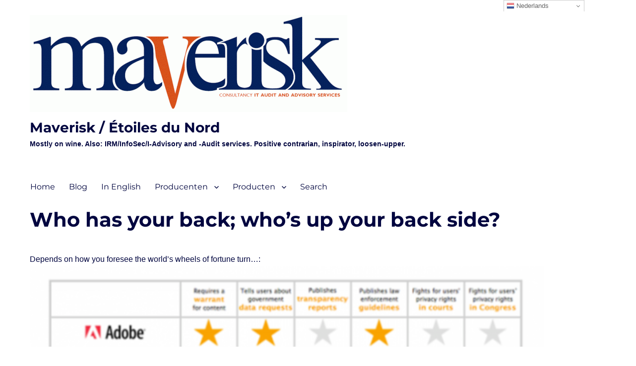

--- FILE ---
content_type: text/html; charset=UTF-8
request_url: https://maverisk.nl/who-has-your-back-whos-up-your-back-side/
body_size: 47282
content:
<!DOCTYPE html>
<html lang="en-GB" class="no-js">
<head>
	<meta charset="UTF-8">
	<meta name="viewport" content="width=device-width, initial-scale=1.0">
	<link rel="profile" href="https://gmpg.org/xfn/11">
		<link rel="pingback" href="https://maverisk.nl/xmlrpc.php">
		<script>
(function(html){html.className = html.className.replace(/\bno-js\b/,'js')})(document.documentElement);
//# sourceURL=twentysixteen_javascript_detection
</script>
<title>Who has your back; who&#8217;s up your back side? &#8211; Maverisk / Étoiles du Nord</title>
<meta name='robots' content='max-image-preview:large' />
<link rel='dns-prefetch' href='//static.addtoany.com' />
<link rel="alternate" type="application/rss+xml" title="Maverisk / Étoiles du Nord &raquo; Feed" href="https://maverisk.nl/feed/" />
<link rel="alternate" type="application/rss+xml" title="Maverisk / Étoiles du Nord &raquo; Comments Feed" href="https://maverisk.nl/comments/feed/" />
<link rel="alternate" type="application/rss+xml" title="Maverisk / Étoiles du Nord &raquo; Who has your back; who&#8217;s up your back side? Comments Feed" href="https://maverisk.nl/who-has-your-back-whos-up-your-back-side/feed/" />
<link rel="alternate" title="oEmbed (JSON)" type="application/json+oembed" href="https://maverisk.nl/wp-json/oembed/1.0/embed?url=https%3A%2F%2Fmaverisk.nl%2Fwho-has-your-back-whos-up-your-back-side%2F" />
<link rel="alternate" title="oEmbed (XML)" type="text/xml+oembed" href="https://maverisk.nl/wp-json/oembed/1.0/embed?url=https%3A%2F%2Fmaverisk.nl%2Fwho-has-your-back-whos-up-your-back-side%2F&#038;format=xml" />
<style id='wp-img-auto-sizes-contain-inline-css'>
img:is([sizes=auto i],[sizes^="auto," i]){contain-intrinsic-size:3000px 1500px}
/*# sourceURL=wp-img-auto-sizes-contain-inline-css */
</style>
<style id='wp-emoji-styles-inline-css'>

	img.wp-smiley, img.emoji {
		display: inline !important;
		border: none !important;
		box-shadow: none !important;
		height: 1em !important;
		width: 1em !important;
		margin: 0 0.07em !important;
		vertical-align: -0.1em !important;
		background: none !important;
		padding: 0 !important;
	}
/*# sourceURL=wp-emoji-styles-inline-css */
</style>
<style id='wp-block-library-inline-css'>
:root{--wp-block-synced-color:#7a00df;--wp-block-synced-color--rgb:122,0,223;--wp-bound-block-color:var(--wp-block-synced-color);--wp-editor-canvas-background:#ddd;--wp-admin-theme-color:#007cba;--wp-admin-theme-color--rgb:0,124,186;--wp-admin-theme-color-darker-10:#006ba1;--wp-admin-theme-color-darker-10--rgb:0,107,160.5;--wp-admin-theme-color-darker-20:#005a87;--wp-admin-theme-color-darker-20--rgb:0,90,135;--wp-admin-border-width-focus:2px}@media (min-resolution:192dpi){:root{--wp-admin-border-width-focus:1.5px}}.wp-element-button{cursor:pointer}:root .has-very-light-gray-background-color{background-color:#eee}:root .has-very-dark-gray-background-color{background-color:#313131}:root .has-very-light-gray-color{color:#eee}:root .has-very-dark-gray-color{color:#313131}:root .has-vivid-green-cyan-to-vivid-cyan-blue-gradient-background{background:linear-gradient(135deg,#00d084,#0693e3)}:root .has-purple-crush-gradient-background{background:linear-gradient(135deg,#34e2e4,#4721fb 50%,#ab1dfe)}:root .has-hazy-dawn-gradient-background{background:linear-gradient(135deg,#faaca8,#dad0ec)}:root .has-subdued-olive-gradient-background{background:linear-gradient(135deg,#fafae1,#67a671)}:root .has-atomic-cream-gradient-background{background:linear-gradient(135deg,#fdd79a,#004a59)}:root .has-nightshade-gradient-background{background:linear-gradient(135deg,#330968,#31cdcf)}:root .has-midnight-gradient-background{background:linear-gradient(135deg,#020381,#2874fc)}:root{--wp--preset--font-size--normal:16px;--wp--preset--font-size--huge:42px}.has-regular-font-size{font-size:1em}.has-larger-font-size{font-size:2.625em}.has-normal-font-size{font-size:var(--wp--preset--font-size--normal)}.has-huge-font-size{font-size:var(--wp--preset--font-size--huge)}.has-text-align-center{text-align:center}.has-text-align-left{text-align:left}.has-text-align-right{text-align:right}.has-fit-text{white-space:nowrap!important}#end-resizable-editor-section{display:none}.aligncenter{clear:both}.items-justified-left{justify-content:flex-start}.items-justified-center{justify-content:center}.items-justified-right{justify-content:flex-end}.items-justified-space-between{justify-content:space-between}.screen-reader-text{border:0;clip-path:inset(50%);height:1px;margin:-1px;overflow:hidden;padding:0;position:absolute;width:1px;word-wrap:normal!important}.screen-reader-text:focus{background-color:#ddd;clip-path:none;color:#444;display:block;font-size:1em;height:auto;left:5px;line-height:normal;padding:15px 23px 14px;text-decoration:none;top:5px;width:auto;z-index:100000}html :where(.has-border-color){border-style:solid}html :where([style*=border-top-color]){border-top-style:solid}html :where([style*=border-right-color]){border-right-style:solid}html :where([style*=border-bottom-color]){border-bottom-style:solid}html :where([style*=border-left-color]){border-left-style:solid}html :where([style*=border-width]){border-style:solid}html :where([style*=border-top-width]){border-top-style:solid}html :where([style*=border-right-width]){border-right-style:solid}html :where([style*=border-bottom-width]){border-bottom-style:solid}html :where([style*=border-left-width]){border-left-style:solid}html :where(img[class*=wp-image-]){height:auto;max-width:100%}:where(figure){margin:0 0 1em}html :where(.is-position-sticky){--wp-admin--admin-bar--position-offset:var(--wp-admin--admin-bar--height,0px)}@media screen and (max-width:600px){html :where(.is-position-sticky){--wp-admin--admin-bar--position-offset:0px}}

/*# sourceURL=wp-block-library-inline-css */
</style><style id='global-styles-inline-css'>
:root{--wp--preset--aspect-ratio--square: 1;--wp--preset--aspect-ratio--4-3: 4/3;--wp--preset--aspect-ratio--3-4: 3/4;--wp--preset--aspect-ratio--3-2: 3/2;--wp--preset--aspect-ratio--2-3: 2/3;--wp--preset--aspect-ratio--16-9: 16/9;--wp--preset--aspect-ratio--9-16: 9/16;--wp--preset--color--black: #000000;--wp--preset--color--cyan-bluish-gray: #abb8c3;--wp--preset--color--white: #fff;--wp--preset--color--pale-pink: #f78da7;--wp--preset--color--vivid-red: #cf2e2e;--wp--preset--color--luminous-vivid-orange: #ff6900;--wp--preset--color--luminous-vivid-amber: #fcb900;--wp--preset--color--light-green-cyan: #7bdcb5;--wp--preset--color--vivid-green-cyan: #00d084;--wp--preset--color--pale-cyan-blue: #8ed1fc;--wp--preset--color--vivid-cyan-blue: #0693e3;--wp--preset--color--vivid-purple: #9b51e0;--wp--preset--color--dark-gray: #1a1a1a;--wp--preset--color--medium-gray: #686868;--wp--preset--color--light-gray: #e5e5e5;--wp--preset--color--blue-gray: #4d545c;--wp--preset--color--bright-blue: #007acc;--wp--preset--color--light-blue: #9adffd;--wp--preset--color--dark-brown: #402b30;--wp--preset--color--medium-brown: #774e24;--wp--preset--color--dark-red: #640c1f;--wp--preset--color--bright-red: #ff675f;--wp--preset--color--yellow: #ffef8e;--wp--preset--gradient--vivid-cyan-blue-to-vivid-purple: linear-gradient(135deg,rgb(6,147,227) 0%,rgb(155,81,224) 100%);--wp--preset--gradient--light-green-cyan-to-vivid-green-cyan: linear-gradient(135deg,rgb(122,220,180) 0%,rgb(0,208,130) 100%);--wp--preset--gradient--luminous-vivid-amber-to-luminous-vivid-orange: linear-gradient(135deg,rgb(252,185,0) 0%,rgb(255,105,0) 100%);--wp--preset--gradient--luminous-vivid-orange-to-vivid-red: linear-gradient(135deg,rgb(255,105,0) 0%,rgb(207,46,46) 100%);--wp--preset--gradient--very-light-gray-to-cyan-bluish-gray: linear-gradient(135deg,rgb(238,238,238) 0%,rgb(169,184,195) 100%);--wp--preset--gradient--cool-to-warm-spectrum: linear-gradient(135deg,rgb(74,234,220) 0%,rgb(151,120,209) 20%,rgb(207,42,186) 40%,rgb(238,44,130) 60%,rgb(251,105,98) 80%,rgb(254,248,76) 100%);--wp--preset--gradient--blush-light-purple: linear-gradient(135deg,rgb(255,206,236) 0%,rgb(152,150,240) 100%);--wp--preset--gradient--blush-bordeaux: linear-gradient(135deg,rgb(254,205,165) 0%,rgb(254,45,45) 50%,rgb(107,0,62) 100%);--wp--preset--gradient--luminous-dusk: linear-gradient(135deg,rgb(255,203,112) 0%,rgb(199,81,192) 50%,rgb(65,88,208) 100%);--wp--preset--gradient--pale-ocean: linear-gradient(135deg,rgb(255,245,203) 0%,rgb(182,227,212) 50%,rgb(51,167,181) 100%);--wp--preset--gradient--electric-grass: linear-gradient(135deg,rgb(202,248,128) 0%,rgb(113,206,126) 100%);--wp--preset--gradient--midnight: linear-gradient(135deg,rgb(2,3,129) 0%,rgb(40,116,252) 100%);--wp--preset--font-size--small: 13px;--wp--preset--font-size--medium: 20px;--wp--preset--font-size--large: 36px;--wp--preset--font-size--x-large: 42px;--wp--preset--spacing--20: 0.44rem;--wp--preset--spacing--30: 0.67rem;--wp--preset--spacing--40: 1rem;--wp--preset--spacing--50: 1.5rem;--wp--preset--spacing--60: 2.25rem;--wp--preset--spacing--70: 3.38rem;--wp--preset--spacing--80: 5.06rem;--wp--preset--shadow--natural: 6px 6px 9px rgba(0, 0, 0, 0.2);--wp--preset--shadow--deep: 12px 12px 50px rgba(0, 0, 0, 0.4);--wp--preset--shadow--sharp: 6px 6px 0px rgba(0, 0, 0, 0.2);--wp--preset--shadow--outlined: 6px 6px 0px -3px rgb(255, 255, 255), 6px 6px rgb(0, 0, 0);--wp--preset--shadow--crisp: 6px 6px 0px rgb(0, 0, 0);}:where(.is-layout-flex){gap: 0.5em;}:where(.is-layout-grid){gap: 0.5em;}body .is-layout-flex{display: flex;}.is-layout-flex{flex-wrap: wrap;align-items: center;}.is-layout-flex > :is(*, div){margin: 0;}body .is-layout-grid{display: grid;}.is-layout-grid > :is(*, div){margin: 0;}:where(.wp-block-columns.is-layout-flex){gap: 2em;}:where(.wp-block-columns.is-layout-grid){gap: 2em;}:where(.wp-block-post-template.is-layout-flex){gap: 1.25em;}:where(.wp-block-post-template.is-layout-grid){gap: 1.25em;}.has-black-color{color: var(--wp--preset--color--black) !important;}.has-cyan-bluish-gray-color{color: var(--wp--preset--color--cyan-bluish-gray) !important;}.has-white-color{color: var(--wp--preset--color--white) !important;}.has-pale-pink-color{color: var(--wp--preset--color--pale-pink) !important;}.has-vivid-red-color{color: var(--wp--preset--color--vivid-red) !important;}.has-luminous-vivid-orange-color{color: var(--wp--preset--color--luminous-vivid-orange) !important;}.has-luminous-vivid-amber-color{color: var(--wp--preset--color--luminous-vivid-amber) !important;}.has-light-green-cyan-color{color: var(--wp--preset--color--light-green-cyan) !important;}.has-vivid-green-cyan-color{color: var(--wp--preset--color--vivid-green-cyan) !important;}.has-pale-cyan-blue-color{color: var(--wp--preset--color--pale-cyan-blue) !important;}.has-vivid-cyan-blue-color{color: var(--wp--preset--color--vivid-cyan-blue) !important;}.has-vivid-purple-color{color: var(--wp--preset--color--vivid-purple) !important;}.has-black-background-color{background-color: var(--wp--preset--color--black) !important;}.has-cyan-bluish-gray-background-color{background-color: var(--wp--preset--color--cyan-bluish-gray) !important;}.has-white-background-color{background-color: var(--wp--preset--color--white) !important;}.has-pale-pink-background-color{background-color: var(--wp--preset--color--pale-pink) !important;}.has-vivid-red-background-color{background-color: var(--wp--preset--color--vivid-red) !important;}.has-luminous-vivid-orange-background-color{background-color: var(--wp--preset--color--luminous-vivid-orange) !important;}.has-luminous-vivid-amber-background-color{background-color: var(--wp--preset--color--luminous-vivid-amber) !important;}.has-light-green-cyan-background-color{background-color: var(--wp--preset--color--light-green-cyan) !important;}.has-vivid-green-cyan-background-color{background-color: var(--wp--preset--color--vivid-green-cyan) !important;}.has-pale-cyan-blue-background-color{background-color: var(--wp--preset--color--pale-cyan-blue) !important;}.has-vivid-cyan-blue-background-color{background-color: var(--wp--preset--color--vivid-cyan-blue) !important;}.has-vivid-purple-background-color{background-color: var(--wp--preset--color--vivid-purple) !important;}.has-black-border-color{border-color: var(--wp--preset--color--black) !important;}.has-cyan-bluish-gray-border-color{border-color: var(--wp--preset--color--cyan-bluish-gray) !important;}.has-white-border-color{border-color: var(--wp--preset--color--white) !important;}.has-pale-pink-border-color{border-color: var(--wp--preset--color--pale-pink) !important;}.has-vivid-red-border-color{border-color: var(--wp--preset--color--vivid-red) !important;}.has-luminous-vivid-orange-border-color{border-color: var(--wp--preset--color--luminous-vivid-orange) !important;}.has-luminous-vivid-amber-border-color{border-color: var(--wp--preset--color--luminous-vivid-amber) !important;}.has-light-green-cyan-border-color{border-color: var(--wp--preset--color--light-green-cyan) !important;}.has-vivid-green-cyan-border-color{border-color: var(--wp--preset--color--vivid-green-cyan) !important;}.has-pale-cyan-blue-border-color{border-color: var(--wp--preset--color--pale-cyan-blue) !important;}.has-vivid-cyan-blue-border-color{border-color: var(--wp--preset--color--vivid-cyan-blue) !important;}.has-vivid-purple-border-color{border-color: var(--wp--preset--color--vivid-purple) !important;}.has-vivid-cyan-blue-to-vivid-purple-gradient-background{background: var(--wp--preset--gradient--vivid-cyan-blue-to-vivid-purple) !important;}.has-light-green-cyan-to-vivid-green-cyan-gradient-background{background: var(--wp--preset--gradient--light-green-cyan-to-vivid-green-cyan) !important;}.has-luminous-vivid-amber-to-luminous-vivid-orange-gradient-background{background: var(--wp--preset--gradient--luminous-vivid-amber-to-luminous-vivid-orange) !important;}.has-luminous-vivid-orange-to-vivid-red-gradient-background{background: var(--wp--preset--gradient--luminous-vivid-orange-to-vivid-red) !important;}.has-very-light-gray-to-cyan-bluish-gray-gradient-background{background: var(--wp--preset--gradient--very-light-gray-to-cyan-bluish-gray) !important;}.has-cool-to-warm-spectrum-gradient-background{background: var(--wp--preset--gradient--cool-to-warm-spectrum) !important;}.has-blush-light-purple-gradient-background{background: var(--wp--preset--gradient--blush-light-purple) !important;}.has-blush-bordeaux-gradient-background{background: var(--wp--preset--gradient--blush-bordeaux) !important;}.has-luminous-dusk-gradient-background{background: var(--wp--preset--gradient--luminous-dusk) !important;}.has-pale-ocean-gradient-background{background: var(--wp--preset--gradient--pale-ocean) !important;}.has-electric-grass-gradient-background{background: var(--wp--preset--gradient--electric-grass) !important;}.has-midnight-gradient-background{background: var(--wp--preset--gradient--midnight) !important;}.has-small-font-size{font-size: var(--wp--preset--font-size--small) !important;}.has-medium-font-size{font-size: var(--wp--preset--font-size--medium) !important;}.has-large-font-size{font-size: var(--wp--preset--font-size--large) !important;}.has-x-large-font-size{font-size: var(--wp--preset--font-size--x-large) !important;}
/*# sourceURL=global-styles-inline-css */
</style>

<style id='classic-theme-styles-inline-css'>
/*! This file is auto-generated */
.wp-block-button__link{color:#fff;background-color:#32373c;border-radius:9999px;box-shadow:none;text-decoration:none;padding:calc(.667em + 2px) calc(1.333em + 2px);font-size:1.125em}.wp-block-file__button{background:#32373c;color:#fff;text-decoration:none}
/*# sourceURL=/wp-includes/css/classic-themes.min.css */
</style>
<link rel='stylesheet' id='titan-adminbar-styles-css' href='https://maverisk.nl/wp-content/plugins/anti-spam/assets/css/admin-bar.css?ver=7.4.0' media='all' />
<link rel='stylesheet' id='hover-effects-css' href='https://maverisk.nl/wp-content/plugins/hover-effects/asset/css/hover.css?ver=2.1.3' media='all' />
<link rel='stylesheet' id='modal-window-css' href='https://maverisk.nl/wp-content/plugins/modal-window/public/assets/css/modal.min.css?ver=6.2.3' media='all' />
<link rel='stylesheet' id='wpos-slick-style-css' href='https://maverisk.nl/wp-content/plugins/wp-slick-slider-and-image-carousel/assets/css/slick.css?ver=3.7.8' media='all' />
<link rel='stylesheet' id='wpsisac-public-style-css' href='https://maverisk.nl/wp-content/plugins/wp-slick-slider-and-image-carousel/assets/css/wpsisac-public.css?ver=3.7.8' media='all' />
<link rel='stylesheet' id='twentysixteen-fonts-css' href='https://maverisk.nl/wp-content/themes/twentysixteen/fonts/merriweather-plus-montserrat-plus-inconsolata.css?ver=20230328' media='all' />
<link rel='stylesheet' id='genericons-css' href='https://maverisk.nl/wp-content/themes/twentysixteen/genericons/genericons.css?ver=20251101' media='all' />
<link rel='stylesheet' id='twentysixteen-style-css' href='https://maverisk.nl/wp-content/themes/twentysixteen/style.css?ver=20251202' media='all' />
<style id='twentysixteen-style-inline-css'>

		/* Custom Link Color */
		.menu-toggle:hover,
		.menu-toggle:focus,
		a,
		.main-navigation a:hover,
		.main-navigation a:focus,
		.dropdown-toggle:hover,
		.dropdown-toggle:focus,
		.social-navigation a:hover:before,
		.social-navigation a:focus:before,
		.post-navigation a:hover .post-title,
		.post-navigation a:focus .post-title,
		.tagcloud a:hover,
		.tagcloud a:focus,
		.site-branding .site-title a:hover,
		.site-branding .site-title a:focus,
		.entry-title a:hover,
		.entry-title a:focus,
		.entry-footer a:hover,
		.entry-footer a:focus,
		.comment-metadata a:hover,
		.comment-metadata a:focus,
		.pingback .comment-edit-link:hover,
		.pingback .comment-edit-link:focus,
		.comment-reply-link,
		.comment-reply-link:hover,
		.comment-reply-link:focus,
		.required,
		.site-info a:hover,
		.site-info a:focus {
			color: #e85e02;
		}

		mark,
		ins,
		button:hover,
		button:focus,
		input[type="button"]:hover,
		input[type="button"]:focus,
		input[type="reset"]:hover,
		input[type="reset"]:focus,
		input[type="submit"]:hover,
		input[type="submit"]:focus,
		.pagination .prev:hover,
		.pagination .prev:focus,
		.pagination .next:hover,
		.pagination .next:focus,
		.widget_calendar tbody a,
		.page-links a:hover,
		.page-links a:focus {
			background-color: #e85e02;
		}

		input[type="date"]:focus,
		input[type="time"]:focus,
		input[type="datetime-local"]:focus,
		input[type="week"]:focus,
		input[type="month"]:focus,
		input[type="text"]:focus,
		input[type="email"]:focus,
		input[type="url"]:focus,
		input[type="password"]:focus,
		input[type="search"]:focus,
		input[type="tel"]:focus,
		input[type="number"]:focus,
		textarea:focus,
		.tagcloud a:hover,
		.tagcloud a:focus,
		.menu-toggle:hover,
		.menu-toggle:focus {
			border-color: #e85e02;
		}

		@media screen and (min-width: 56.875em) {
			.main-navigation li:hover > a,
			.main-navigation li.focus > a {
				color: #e85e02;
			}
		}
	

		/* Custom Main Text Color */
		body,
		blockquote cite,
		blockquote small,
		.main-navigation a,
		.menu-toggle,
		.dropdown-toggle,
		.social-navigation a,
		.post-navigation a,
		.pagination a:hover,
		.pagination a:focus,
		.widget-title a,
		.site-branding .site-title a,
		.entry-title a,
		.page-links > .page-links-title,
		.comment-author,
		.comment-reply-title small a:hover,
		.comment-reply-title small a:focus {
			color: #00053f;
		}

		blockquote,
		.menu-toggle.toggled-on,
		.menu-toggle.toggled-on:hover,
		.menu-toggle.toggled-on:focus,
		.post-navigation,
		.post-navigation div + div,
		.pagination,
		.widget,
		.page-header,
		.page-links a,
		.comments-title,
		.comment-reply-title {
			border-color: #00053f;
		}

		button,
		button[disabled]:hover,
		button[disabled]:focus,
		input[type="button"],
		input[type="button"][disabled]:hover,
		input[type="button"][disabled]:focus,
		input[type="reset"],
		input[type="reset"][disabled]:hover,
		input[type="reset"][disabled]:focus,
		input[type="submit"],
		input[type="submit"][disabled]:hover,
		input[type="submit"][disabled]:focus,
		.menu-toggle.toggled-on,
		.menu-toggle.toggled-on:hover,
		.menu-toggle.toggled-on:focus,
		.pagination:before,
		.pagination:after,
		.pagination .prev,
		.pagination .next,
		.page-links a {
			background-color: #00053f;
		}

		/* Border Color */
		fieldset,
		pre,
		abbr,
		acronym,
		table,
		th,
		td,
		input[type="date"],
		input[type="time"],
		input[type="datetime-local"],
		input[type="week"],
		input[type="month"],
		input[type="text"],
		input[type="email"],
		input[type="url"],
		input[type="password"],
		input[type="search"],
		input[type="tel"],
		input[type="number"],
		textarea,
		.main-navigation li,
		.main-navigation .primary-menu,
		.menu-toggle,
		.dropdown-toggle:after,
		.social-navigation a,
		.image-navigation,
		.comment-navigation,
		.tagcloud a,
		.entry-content,
		.entry-summary,
		.page-links a,
		.page-links > span,
		.comment-list article,
		.comment-list .pingback,
		.comment-list .trackback,
		.comment-reply-link,
		.no-comments,
		.widecolumn .mu_register .mu_alert {
			border-color: rgba( 0, 5, 63, 0.2);
		}

		hr,
		code {
			background-color: rgba( 0, 5, 63, 0.2);
		}

		@media screen and (min-width: 56.875em) {
			.main-navigation ul ul,
			.main-navigation ul ul li {
				border-color: rgba( 0, 5, 63, 0.2);
			}

			.main-navigation ul ul:before {
				border-top-color: rgba( 0, 5, 63, 0.2);
				border-bottom-color: rgba( 0, 5, 63, 0.2);
			}
		}
	

		/* Custom Secondary Text Color */

		/**
		 * IE8 and earlier will drop any block with CSS3 selectors.
		 * Do not combine these styles with the next block.
		 */
		body:not(.search-results) .entry-summary {
			color: #000360;
		}

		blockquote,
		.post-password-form label,
		a:hover,
		a:focus,
		a:active,
		.post-navigation .meta-nav,
		.image-navigation,
		.comment-navigation,
		.widget_recent_entries .post-date,
		.widget_rss .rss-date,
		.widget_rss cite,
		.site-description,
		.author-bio,
		.entry-footer,
		.entry-footer a,
		.sticky-post,
		.taxonomy-description,
		.entry-caption,
		.comment-metadata,
		.pingback .edit-link,
		.comment-metadata a,
		.pingback .comment-edit-link,
		.comment-form label,
		.comment-notes,
		.comment-awaiting-moderation,
		.logged-in-as,
		.form-allowed-tags,
		.site-info,
		.site-info a,
		.wp-caption .wp-caption-text,
		.gallery-caption,
		.widecolumn label,
		.widecolumn .mu_register label {
			color: #000360;
		}

		.widget_calendar tbody a:hover,
		.widget_calendar tbody a:focus {
			background-color: #000360;
		}
	
/*# sourceURL=twentysixteen-style-inline-css */
</style>
<link rel='stylesheet' id='twentysixteen-block-style-css' href='https://maverisk.nl/wp-content/themes/twentysixteen/css/blocks.css?ver=20240817' media='all' />
<link rel='stylesheet' id='addtoany-css' href='https://maverisk.nl/wp-content/plugins/add-to-any/addtoany.min.css?ver=1.16' media='all' />
<script id="addtoany-core-js-before">
window.a2a_config=window.a2a_config||{};a2a_config.callbacks=[];a2a_config.overlays=[];a2a_config.templates={};a2a_localize = {
	Share: "Share",
	Save: "Save",
	Subscribe: "Subscribe",
	Email: "Email",
	Bookmark: "Bookmark",
	ShowAll: "Show All",
	ShowLess: "Show less",
	FindServices: "Find service(s)",
	FindAnyServiceToAddTo: "Instantly find any service to add to",
	PoweredBy: "Powered by",
	ShareViaEmail: "Share via email",
	SubscribeViaEmail: "Subscribe via email",
	BookmarkInYourBrowser: "Bookmark in your browser",
	BookmarkInstructions: "Press Ctrl+D or \u2318+D to bookmark this page",
	AddToYourFavorites: "Add to your favourites",
	SendFromWebOrProgram: "Send from any email address or email program",
	EmailProgram: "Email program",
	More: "More&#8230;",
	ThanksForSharing: "Thanks for sharing!",
	ThanksForFollowing: "Thanks for following!"
};


//# sourceURL=addtoany-core-js-before
</script>
<script defer src="https://static.addtoany.com/menu/page.js" id="addtoany-core-js"></script>
<script src="https://maverisk.nl/wp-includes/js/jquery/jquery.min.js?ver=3.7.1" id="jquery-core-js"></script>
<script src="https://maverisk.nl/wp-includes/js/jquery/jquery-migrate.min.js?ver=3.4.1" id="jquery-migrate-js"></script>
<script defer src="https://maverisk.nl/wp-content/plugins/add-to-any/addtoany.min.js?ver=1.1" id="addtoany-jquery-js"></script>
<script id="twentysixteen-script-js-extra">
var screenReaderText = {"expand":"expand child menu","collapse":"collapse child menu"};
//# sourceURL=twentysixteen-script-js-extra
</script>
<script src="https://maverisk.nl/wp-content/themes/twentysixteen/js/functions.js?ver=20230629" id="twentysixteen-script-js" defer data-wp-strategy="defer"></script>
<link rel="https://api.w.org/" href="https://maverisk.nl/wp-json/" /><link rel="alternate" title="JSON" type="application/json" href="https://maverisk.nl/wp-json/wp/v2/posts/1717" /><link rel="canonical" href="https://maverisk.nl/who-has-your-back-whos-up-your-back-side/" />
<style id="custom-background-css">
body.custom-background { background-color: #ffffff; }
</style>
	<link rel="icon" href="https://maverisk.nl/wp-content/uploads/cropped-Favico2-32x32.jpg" sizes="32x32" />
<link rel="icon" href="https://maverisk.nl/wp-content/uploads/cropped-Favico2-192x192.jpg" sizes="192x192" />
<link rel="apple-touch-icon" href="https://maverisk.nl/wp-content/uploads/cropped-Favico2-180x180.jpg" />
<meta name="msapplication-TileImage" content="https://maverisk.nl/wp-content/uploads/cropped-Favico2-270x270.jpg" />
		<style id="wp-custom-css">
			/*
You can add your own CSS here.

Click the help icon above to learn more.
*/

.home article {
margin-bottom: 10px !important;
border-bottom: 0px solid grey;
margin-left: 0px !important;
}
.home header {
width: 100% !important;
float: none !important;
margin-left: 0px !important;
}
.widget {
border-top: 0px solid red !important;
margin-bottom: 2px !important;
padding-top: 	2px !important;
width: 100% !important;
float: none !important;
margin-right: 2% !important;
margin-left: 0px !important;
}

.site-info {
visibility: hidden !important;
}

#masthead {
padding-top: 0px !important;
padding-bottom: 2px !important;
}
.site-description {
color: #00053f !important ;
font-size: 14px !important;
font-weight: bold !important;
margin-bottom: 2px !important;
}

span.tags-links {
    display: none !important;
}

.site-inner { 
	max-width: 1455.25px
}

.header-image img {
width: 100% !important;
}
.site {
	margin: 2px;
width: 100% !important;
}
.entry-format, .cat-links {
display: none !important;
}
.blog-categories {
display:none;
}
.entry-title, .entry-header, .entry-header a {
width: 95% !important;
float: none !important;
margin-right: 2% !important;

}
.entry-content {

	margin-left: 0px !important;
}
.entry-content {
margin-top: 0;
}

.entry-footer .posted-on a {
	
	float:left;
	padding-right: 5px;
}
.entry-footer {
	margin-left: 0px !important;
	margin-right: 0px;
	float: left;
	width: 500px;
}

.single-post .entry-content {
width: 95% !important;
float: none !important;
 margin-right: 2% !important;
margin-left: 0px !important;

}
.single-post .entry-title, .entry-header, .entry-header a {
width: 95% !important;
float: none !important;
margin-right: 2% !important;
margin-left: 0px !important;
	margin-top: 2px !important;
}


.blog .no-sidebar .single-post .entry-footer {margin-bottom:2px !important;}
.blog .entry-title, .entry-header, .entry-header a {
width: 95% !important;
float: none !important;
margin-right: 2% !important;
margin-left: 0px !important;
	margin-top: 2px !important;
}

.blog.no-sidebar .entry-content {
float: none !important;  
margin-left: 2px !important;
margin-right: 2% !important;
width: 95% !important;
}
.blog.no-sidebar .entry-title, .entry-header, .entry-header a {
float: none !important;  
margin-left: 0px !important;
margin-right: 2% !important;
width: 95% !important;
	margin-top: 2px !important;
	margin-bottom: 20px !important;
}

.firstcharacter {
  color: #00053f !important ;
  float: left;
  /* font-family: Georgia; */
  font-size: 50px;
  line-height: 50px;
  padding-top: 5px;
  padding-right: 3px;
  padding-left: 0px;
}
.post ul {
	padding-left: 15px !important;
}
.entry ul { 
	padding-left: 15px !important; 
}
ul { 
	padding-left: 15px !important; 
}
ol {
	padding-left: 15px !important;
}
.single-post #jp-relatedposts {
display: none !important;
}
.post-navigation {
display: none !important;
}
.post-navigation div + div {
display:none !important;
}
.post img {
	width: 95% !important;
}
.post .avatar{
	width: 65px !important;
	height: 65px !important;
	float: left;
}
.entry-footer {
	width:600px !important;
	margin-bottom: 2px;
}
.entry-footer .byline{
	float:left;
	padding-right: 8px;
}
.entry-footer .update {
	padding-right: 8px;
}
.entry-footer .cat-links { visibility: hidden !important; 
line-height:0.54 !important;}
.entry-footer .comment, .comments-link, .comments-link a, .comment a {
  padding-left:3px;
	line-height:0.54 !important;
}
.custom-logo {
    max-width: 100% !important;
}

.sticky-post {visibility: hidden !important;}
.sticky .entry-header {
	margin-top: 2px !important;
margin-bottom: 2px !important;
display: none;}
.sticky .entry-footer {  
line-height: 2px !important;
margin-bottom:2px !important;
visibility: hidden !important;
overflow: hidden !important;
display: none;}
.sticky .footer .entry-footer {  
line-height: 2px !important;
margin-bottom:2px !important;
display: none !important;
overflow: hidden !important;}
.singular-section{
	padding: 0;
}
body .post {
  margin: 1rem;
  padding: 0;
	margin-left: 0px !important;
}
body .sticky-post {
  margin: 1rem;
  padding: 0;
}

body {
font-family: Open Sans, Helvetica, Arial, sans-serif;
text-rendering: optimizeLegibility;
color: #00053f;
}

a { text-underline-position: left; } 

a:link { Box-shadow: none !important; border-bottom-style: none !important; }
a:visited { Box-shadow: none !important; border-bottom-style: none !important; }
a:active { Box-shadow: none !important; border-bottom-style: none !important; }
a:hover { text-decoration-line: underline !important; 
  color: #336600 !important; }

hr {
background-color: #00053f;
height: 1px;
	margin-top:-15px;
	margin-bottom: 10px;
}

.modal {

  position: fixed;
  top: 50%;
  left: 50%;
  transform: translate(-50%, -50%);
  width: 600px;
  max-width: 100%;
	max-height: 100%;
  
}

.main-navigation { margin-left: -28px !important;
}
.site-header-menu {margin-bottom: 0px !important;}
		</style>
		<link rel='stylesheet' id='modal-window-fontawesome-css' href='https://maverisk.nl/wp-content/plugins/modal-window//vendors/fontawesome/css/all.min.css?ver=7.1' media='all' />
</head>

<body data-rsssl=1 class="wp-singular post-template-default single single-post postid-1717 single-format-standard custom-background wp-custom-logo wp-embed-responsive wp-theme-twentysixteen no-sidebar">
<div id="page" class="site">
	<div class="site-inner">
		<a class="skip-link screen-reader-text" href="#content">
			Skip to content		</a>

		<header id="masthead" class="site-header">
			<div class="site-header-main">
				<div class="site-branding">
					<a href="https://maverisk.nl/" class="custom-logo-link" rel="home"><img width="640" height="196" src="https://maverisk.nl/wp-content/uploads/2017/02/cropped-Maverisk.gif" class="custom-logo" alt="Maverisk / Étoiles du Nord" decoding="async" fetchpriority="high" /></a>						<p class="site-title"><a href="https://maverisk.nl/" rel="home" >Maverisk / Étoiles du Nord</a></p>
												<p class="site-description">Mostly on wine. Also: IRM/InfoSec/I-Advisory and -Audit services. Positive contrarian, inspirator, loosen-upper.</p>
									</div><!-- .site-branding -->

									<button id="menu-toggle" class="menu-toggle">Menu</button>

					<div id="site-header-menu" class="site-header-menu">
													<nav id="site-navigation" class="main-navigation" aria-label="Primary menu">
								<div class="menu-menu-1-container"><ul id="menu-menu-1" class="primary-menu"><li id="menu-item-12301" class="menu-item menu-item-type-post_type menu-item-object-page menu-item-home menu-item-12301"><a href="https://maverisk.nl/">Home</a></li>
<li id="menu-item-12303" class="menu-item menu-item-type-post_type menu-item-object-page current_page_parent menu-item-12303"><a href="https://maverisk.nl/blog/">Blog</a></li>
<li id="menu-item-12359" class="menu-item menu-item-type-post_type menu-item-object-page menu-item-12359"><a href="https://maverisk.nl/in-english/">In English</a></li>
<li id="menu-item-12307" class="menu-item menu-item-type-post_type menu-item-object-page menu-item-has-children menu-item-12307"><a href="https://maverisk.nl/producenten/">Producenten</a>
<ul class="sub-menu">
	<li id="menu-item-12309" class="menu-item menu-item-type-post_type menu-item-object-page menu-item-12309"><a href="https://maverisk.nl/producenten/renard-barnier/">Renard-Barnier; van elders, duidelijk anders</a></li>
	<li id="menu-item-12311" class="menu-item menu-item-type-post_type menu-item-object-page menu-item-12311"><a href="https://maverisk.nl/producenten/ployez-jacquemart/">Ployez-Jacquemart – slapen op de Champagne</a></li>
	<li id="menu-item-12313" class="menu-item menu-item-type-post_type menu-item-object-page menu-item-12313"><a href="https://maverisk.nl/producenten/domaine-gerard-neumeyer/">Domaine Gérard Neumeyer; Noordelijke Elzas is de beste</a></li>
	<li id="menu-item-12315" class="menu-item menu-item-type-post_type menu-item-object-page menu-item-12315"><a href="https://maverisk.nl/producenten/burrowing-owl-een-wijhuis-in-zijn-omgeving/">Burrowing Owl – Een wijnhuis in zijn omgeving</a></li>
	<li id="menu-item-12317" class="menu-item menu-item-type-post_type menu-item-object-page menu-item-12317"><a href="https://maverisk.nl/producenten/vini-lourenco-anbachtelijke-douro/">Vini Lourenço – Ambachtelijke Douro</a></li>
	<li id="menu-item-12319" class="menu-item menu-item-type-post_type menu-item-object-page menu-item-12319"><a href="https://maverisk.nl/producenten/rossello-cav-bernardino-groots-piemontees/">Rossello Cav. Bernardino; groots Piemontees</a></li>
	<li id="menu-item-12321" class="menu-item menu-item-type-post_type menu-item-object-page menu-item-12321"><a href="https://maverisk.nl/producenten/valle-dellacate-7-terroirs-in-een/">Valle dell’Acate – 7 terroirs in één</a></li>
	<li id="menu-item-12323" class="menu-item menu-item-type-post_type menu-item-object-page menu-item-12323"><a href="https://maverisk.nl/producenten/florence-pelletier-coiffy-met-kwaliteit-bio-et-troppo/">Florence Pelletier: Coiffy met kwaliteit; bio et troppo</a></li>
	<li id="menu-item-12325" class="menu-item menu-item-type-post_type menu-item-object-page menu-item-12325"><a href="https://maverisk.nl/producenten/le-muid-montsaugeonnais-tongbreker-tongstreler/">Le Domaine du Muid Montsaugeonnais; tongbreker, tongstreler</a></li>
	<li id="menu-item-12487" class="menu-item menu-item-type-post_type menu-item-object-page menu-item-12487"><a href="https://maverisk.nl/producenten/domaine-gerard-neumeyer/">Domaine Gérard Neumeyer; Noordelijke Elzas is de beste</a></li>
	<li id="menu-item-12489" class="menu-item menu-item-type-post_type menu-item-object-page menu-item-12489"><a href="https://maverisk.nl/producenten/deneufbourg-noord-of-zuid-in-ieder-geval-anders/">Deneufbourg – Zuid is Noord, in ieder geval anders</a></li>
	<li id="menu-item-12491" class="menu-item menu-item-type-post_type menu-item-object-page menu-item-12491"><a href="https://maverisk.nl/producenten/paul-clouet-een-grote-onbekende-onterecht/">Paul Clouet, een grote, onbekende, onterecht</a></li>
	<li id="menu-item-12493" class="menu-item menu-item-type-post_type menu-item-object-page menu-item-12493"><a href="https://maverisk.nl/producenten/la-manufacture-by-benjamin-laroche/">La Manufacture by Benjamin Laroche; Chablis in topformaat</a></li>
	<li id="menu-item-12495" class="menu-item menu-item-type-post_type menu-item-object-page menu-item-12495"><a href="https://maverisk.nl/producenten/terre-di-san-venanzio-prosecco-only-the-best/">Terre di San Venanzio Fortunato – Prosecco met St.</a></li>
	<li id="menu-item-12499" class="menu-item menu-item-type-post_type menu-item-object-page menu-item-12499"><a href="https://maverisk.nl/producenten/professor-cescon-bgestudeerde-passione/">Professor Cescon: <del>b</del>gestudeerde passione</a></li>
	<li id="menu-item-12497" class="menu-item menu-item-type-post_type menu-item-object-page menu-item-12497"><a href="https://maverisk.nl/producenten/jean-perrier-fils-savoie-hart/">Jean Perrier &amp; Fils, Savoie-hart</a></li>
	<li id="menu-item-12501" class="menu-item menu-item-type-post_type menu-item-object-page menu-item-12501"><a href="https://maverisk.nl/producenten/didier-doue-top-bio-uit-montgueux/">Didier Doué – Top-bio uit Montgueux</a></li>
	<li id="menu-item-12503" class="menu-item menu-item-type-post_type menu-item-object-page menu-item-12503"><a href="https://maverisk.nl/producenten/perceval-andere-wijn-van-de-berg/">Perceval – andere wijn van de berg</a></li>
	<li id="menu-item-12505" class="menu-item menu-item-type-post_type menu-item-object-page menu-item-12505"><a href="https://maverisk.nl/producenten/francois-seconde-unieke-sillery-grand-cru/">François Secondé, unieke Sillery Grand Cru</a></li>
	<li id="menu-item-12327" class="menu-item menu-item-type-post_type menu-item-object-page menu-item-12327"><a href="https://maverisk.nl/producenten/domaine-lelievre-meneer-de-haas-heeft-geen-haast/">Domaine Lelièvre, meneer De Haas heeft geen haast</a></li>
	<li id="menu-item-12509" class="menu-item menu-item-type-post_type menu-item-object-page menu-item-12509"><a href="https://maverisk.nl/producenten/benjamin-bridge-gevestigde-pionier/">Benjamin Bridge – gevestigde pionier</a></li>
	<li id="menu-item-12507" class="menu-item menu-item-type-post_type menu-item-object-page menu-item-12507"><a href="https://maverisk.nl/producenten/domaine-trichon-bugey-bio/">Domaine Trichon, Bugey Bio</a></li>
</ul>
</li>
<li id="menu-item-12329" class="menu-item menu-item-type-post_type menu-item-object-page menu-item-has-children menu-item-12329"><a href="https://maverisk.nl/product/">Producten</a>
<ul class="sub-menu">
	<li id="menu-item-12331" class="menu-item menu-item-type-post_type menu-item-object-page menu-item-12331"><a href="https://maverisk.nl/product/benjamin-bridge-tidal-bay/">Benjamin Bridge Tidal Bay</a></li>
	<li id="menu-item-12333" class="menu-item menu-item-type-post_type menu-item-object-page menu-item-12333"><a href="https://maverisk.nl/product/benjamin-bridge-nova-7/">Benjamin Bridge Nova 7</a></li>
	<li id="menu-item-12335" class="menu-item menu-item-type-post_type menu-item-object-page menu-item-12335"><a href="https://maverisk.nl/product/benjamin-bridge-riesling/">Benjamin Bridge Riesling</a></li>
	<li id="menu-item-12337" class="menu-item menu-item-type-post_type menu-item-object-page menu-item-12337"><a href="https://maverisk.nl/product/benjamin-bridge-borealis/">Benjamin Bridge Borealis</a></li>
	<li id="menu-item-12339" class="menu-item menu-item-type-post_type menu-item-object-page menu-item-12339"><a href="https://maverisk.nl/product/benjamin-bridge-nv-brut/">Benjamin Bridge NV Brut</a></li>
	<li id="menu-item-12341" class="menu-item menu-item-type-post_type menu-item-object-page menu-item-12341"><a href="https://maverisk.nl/product/benjamin-bridge-brut-2012/">Benjamin Bridge Brut 2012</a></li>
	<li id="menu-item-12343" class="menu-item menu-item-type-post_type menu-item-object-page menu-item-12343"><a href="https://maverisk.nl/product/benjamin-bridge-rose-2013/">Benjamin Bridge Rose 2013</a></li>
	<li id="menu-item-12345" class="menu-item menu-item-type-post_type menu-item-object-page menu-item-12345"><a href="https://maverisk.nl/product/trichon-rose-bio/">Trichon Rosé Bio</a></li>
	<li id="menu-item-12347" class="menu-item menu-item-type-post_type menu-item-object-page menu-item-12347"><a href="https://maverisk.nl/product/trichon-gamay-petit-luc-bio/">Trichon Gamay Petit Luc Bio</a></li>
	<li id="menu-item-12349" class="menu-item menu-item-type-post_type menu-item-object-page menu-item-12349"><a href="https://maverisk.nl/product/trichon-pinot-noir-bio/">Trichon Pinot Noir Bio</a></li>
	<li id="menu-item-12511" class="menu-item menu-item-type-post_type menu-item-object-page menu-item-12511"><a href="https://maverisk.nl/product/trichon-mondeuse-bio/">Trichon Mondeuse Bio</a></li>
	<li id="menu-item-12513" class="menu-item menu-item-type-post_type menu-item-object-page menu-item-12513"><a href="https://maverisk.nl/product/trichon-cuisse-rose-bio/">Trichon Cuisse Rose Bio</a></li>
	<li id="menu-item-12515" class="menu-item menu-item-type-post_type menu-item-object-page menu-item-12515"><a href="https://maverisk.nl/product/trichon-cristal-bio/">Trichon Cristal Bio</a></li>
	<li id="menu-item-12517" class="menu-item menu-item-type-post_type menu-item-object-page menu-item-12517"><a href="https://maverisk.nl/product/trichon-bugey-brut-bio/">Trichon Bugey Brut Bio</a></li>
	<li id="menu-item-12519" class="menu-item menu-item-type-post_type menu-item-object-page menu-item-12519"><a href="https://maverisk.nl/product/francois-seconde-de-sillery-brut-grand-cru/">Francois Secondé de Sillery Brut Grand Cru</a></li>
	<li id="menu-item-12521" class="menu-item menu-item-type-post_type menu-item-object-page menu-item-12521"><a href="https://maverisk.nl/product/francois-seconde-de-sillery-brut-integral/">Francois Secondé de Sillery Brut Integral</a></li>
	<li id="menu-item-12523" class="menu-item menu-item-type-post_type menu-item-object-page menu-item-12523"><a href="https://maverisk.nl/product/francois-seconde-de-sillery-brut-rose/">Francois Secondé de Sillery Brut Rosé</a></li>
	<li id="menu-item-12525" class="menu-item menu-item-type-post_type menu-item-object-page menu-item-12525"><a href="https://maverisk.nl/product/francois-seconde-de-sillery-coteaux-champenois-sillery-blanc/">Francois Secondé de Sillery Coteaux Champenois Sillery Blanc</a></li>
	<li id="menu-item-12527" class="menu-item menu-item-type-post_type menu-item-object-page menu-item-12527"><a href="https://maverisk.nl/product/francois-seconde-de-sillery-coteaux-champenois-sillery-rouge/">Francois Secondé de Sillery Coteaux Champenois Sillery Rouge</a></li>
	<li id="menu-item-12529" class="menu-item menu-item-type-post_type menu-item-object-page menu-item-12529"><a href="https://maverisk.nl/product/francois-seconde-de-sillery-cuvee-clavier/">Francois Secondé de Sillery Cuvée Clavier</a></li>
	<li id="menu-item-12531" class="menu-item menu-item-type-post_type menu-item-object-page menu-item-12531"><a href="https://maverisk.nl/product/francois-seconde-de-sillery-demisec/">Francois Secondé de Sillery Demisec</a></li>
	<li id="menu-item-12533" class="menu-item menu-item-type-post_type menu-item-object-page menu-item-12533"><a href="https://maverisk.nl/product/francois-seconde-de-sillery-la-loge-blanc-de-noirs/">Francois Secondé de Sillery La Loge Blanc de Noirs</a></li>
	<li id="menu-item-12535" class="menu-item menu-item-type-post_type menu-item-object-page menu-item-12535"><a href="https://maverisk.nl/product/francois-seconde-de-sillery-millesime-2010-blanc-de-blancs/">Francois Secondé de Sillery Millésimé 2010 Blanc de Blancs</a></li>
	<li id="menu-item-12537" class="menu-item menu-item-type-post_type menu-item-object-page menu-item-12537"><a href="https://maverisk.nl/product/francois-seconde-de-sillery-puisieulx-grand-cru-les-petites-vinges/">Francois Secondé de Sillery Puisieulx Grand Cru Les Petites Vinges</a></li>
	<li id="menu-item-12539" class="menu-item menu-item-type-post_type menu-item-object-page menu-item-12539"><a href="https://maverisk.nl/product/perceval-vin-des-glaces-cosmique/">Perceval vin des glaces Cosmique</a></li>
	<li id="menu-item-12541" class="menu-item menu-item-type-post_type menu-item-object-page menu-item-12541"><a href="https://maverisk.nl/product/perceval-mondeuse-after-snow/">Perceval Mondeuse After Snow</a></li>
	<li id="menu-item-12543" class="menu-item menu-item-type-post_type menu-item-object-page menu-item-12543"><a href="https://maverisk.nl/product/perceval-chardonnay-after-snow/">Perceval Chardonnay After Snow</a></li>
	<li id="menu-item-12545" class="menu-item menu-item-type-post_type menu-item-object-page menu-item-12545"><a href="https://maverisk.nl/product/perceval-pinot-gris-after-snow/">Perceval Pinot Gris After Snow</a></li>
	<li id="menu-item-12547" class="menu-item menu-item-type-post_type menu-item-object-page menu-item-12547"><a href="https://maverisk.nl/product/perceval-malvoisie-after-snow/">Perceval Malvoisie After Snow</a></li>
	<li id="menu-item-12549" class="menu-item menu-item-type-post_type menu-item-object-page menu-item-12549"><a href="https://maverisk.nl/product/perceval-chateau-roussette-vieilles-vignes/">Perceval Château Gentilhommière Altesse Vieilles Vignes</a></li>
	<li id="menu-item-12551" class="menu-item menu-item-type-post_type menu-item-object-page menu-item-12551"><a href="https://maverisk.nl/product/perceval-chingin-bergeron-fut-de-chene/">Perceval Château Gentilhommière Chignin Bergeron Fût de Chêne</a></li>
	<li id="menu-item-12553" class="menu-item menu-item-type-post_type menu-item-object-page menu-item-12553"><a href="https://maverisk.nl/product/perceval-abymes-vieilles-vignes/">Perceval Château Gentilhommière Abymes Vieilles Vignes</a></li>
	<li id="menu-item-12555" class="menu-item menu-item-type-post_type menu-item-object-page menu-item-12555"><a href="https://maverisk.nl/product/perceval-mondeuse-blanche/">Perceval Château Gentilhommière Mondeuse Blanche</a></li>
	<li id="menu-item-12557" class="menu-item menu-item-type-post_type menu-item-object-page menu-item-12557"><a href="https://maverisk.nl/product/perceval-mondeuse-fut-de-chene/">Perceval Château Gentilhommière Mondeuse Fût de Chêne</a></li>
	<li id="menu-item-12559" class="menu-item menu-item-type-post_type menu-item-object-page menu-item-12559"><a href="https://maverisk.nl/product/perceval-mondeuse-vieilles-vignes-a-lancienne/">Perceval Château Gentilhommière Mondeuse Vieilles Vignes à l’Ancienne</a></li>
	<li id="menu-item-12561" class="menu-item menu-item-type-post_type menu-item-object-page menu-item-12561"><a href="https://maverisk.nl/product/perceval-domaine-aop-rousette/">Perceval Domaine AOP Roussette</a></li>
	<li id="menu-item-12563" class="menu-item menu-item-type-post_type menu-item-object-page menu-item-12563"><a href="https://maverisk.nl/product/perceval-domaine-aop-gamay/">Perceval Domaine AOP Gamay</a></li>
	<li id="menu-item-12565" class="menu-item menu-item-type-post_type menu-item-object-page menu-item-12565"><a href="https://maverisk.nl/product/perceval-domaine-persan/">Perceval Domaine Persan</a></li>
	<li id="menu-item-12567" class="menu-item menu-item-type-post_type menu-item-object-page menu-item-12567"><a href="https://maverisk.nl/product/didier-doue-selection/">Didier Doué Sélection</a></li>
	<li id="menu-item-12569" class="menu-item menu-item-type-post_type menu-item-object-page menu-item-12569"><a href="https://maverisk.nl/product/didier-doue-rose/">Didier Doué Rosé</a></li>
	<li id="menu-item-12571" class="menu-item menu-item-type-post_type menu-item-object-page menu-item-12571"><a href="https://maverisk.nl/product/didier-doue-nature/">Didier Doué Nature</a></li>
	<li id="menu-item-12573" class="menu-item menu-item-type-post_type menu-item-object-page menu-item-12573"><a href="https://maverisk.nl/product/didier-doue-prestige/">Didier Doué Prestige</a></li>
	<li id="menu-item-12575" class="menu-item menu-item-type-post_type menu-item-object-page menu-item-12575"><a href="https://maverisk.nl/product/didier-doue-millesime-2006/">Didier Doué Millésimé 2006</a></li>
	<li id="menu-item-12577" class="menu-item menu-item-type-post_type menu-item-object-page menu-item-12577"><a href="https://maverisk.nl/product/professor-cescon-raboso/">Professor Cescon Raboso</a></li>
	<li id="menu-item-12579" class="menu-item menu-item-type-post_type menu-item-object-page menu-item-12579"><a href="https://maverisk.nl/product/professor-cescon-pinot-grigio/">Professor Cescon Pinot Grigio</a></li>
	<li id="menu-item-12581" class="menu-item menu-item-type-post_type menu-item-object-page menu-item-12581"><a href="https://maverisk.nl/product/professor-cescon-amor-di-luna-bianco-frizzante/">Professor Cescon Amor di Luna Bianco Frizzante</a></li>
	<li id="menu-item-12583" class="menu-item menu-item-type-post_type menu-item-object-page menu-item-12583"><a href="https://maverisk.nl/product/professor-cescon-amor-di-luna-rosso-frizzante/">Professor Cescon Amor di Luna Rosso Frizzante</a></li>
	<li id="menu-item-12585" class="menu-item menu-item-type-post_type menu-item-object-page menu-item-12585"><a href="https://maverisk.nl/product/jean-perrier-fils-abymes/">Jean Perrier &amp; Fils Abymes</a></li>
	<li id="menu-item-12587" class="menu-item menu-item-type-post_type menu-item-object-page menu-item-12587"><a href="https://maverisk.nl/product/jean-perrier-fils-roussette-de-savoie/">Jean Perrier &amp; Fils Roussette de Savoie</a></li>
	<li id="menu-item-12589" class="menu-item menu-item-type-post_type menu-item-object-page menu-item-12589"><a href="https://maverisk.nl/product/jean-perrier-fils-chignin-bergeron/">Jean Perrier &amp; Fils Chignin Bergeron</a></li>
	<li id="menu-item-12591" class="menu-item menu-item-type-post_type menu-item-object-page menu-item-12591"><a href="https://maverisk.nl/product/jean-perrier-fils-apremont/">Jean Perrier &amp; Fils Apremont</a></li>
	<li id="menu-item-12593" class="menu-item menu-item-type-post_type menu-item-object-page menu-item-12593"><a href="https://maverisk.nl/product/jean-perrier-fils-fleur-de-chardonnay/">Jean Perrier &amp; Fils Fleur de Chardonnay</a></li>
	<li id="menu-item-12595" class="menu-item menu-item-type-post_type menu-item-object-page menu-item-12595"><a href="https://maverisk.nl/product/jean-perrier-fils-mondeuse/">Jean Perrier &amp; Fils Mondeuse</a></li>
	<li id="menu-item-12597" class="menu-item menu-item-type-post_type menu-item-object-page menu-item-12597"><a href="https://maverisk.nl/product/jean-perrier-fils-mondeuse-arbin-graine-de-terroir/">Jean Perrier &amp; Fils Mondeuse Arbin Graine de Terroir</a></li>
	<li id="menu-item-12599" class="menu-item menu-item-type-post_type menu-item-object-page menu-item-12599"><a href="https://maverisk.nl/product/jean-perrier-fils-pinot/">Jean Perrier &amp; Fils Pinot</a></li>
	<li id="menu-item-12601" class="menu-item menu-item-type-post_type menu-item-object-page menu-item-12601"><a href="https://maverisk.nl/product/jean-perrier-fils-roussette-monterminod/">Jean Perrier &amp; Fils Roussette Monterminod</a></li>
	<li id="menu-item-12603" class="menu-item menu-item-type-post_type menu-item-object-page menu-item-12603"><a href="https://maverisk.nl/product/jean-perrier-fils-mondeuse-pure/">Jean Perrier &amp; Fils Mondeuse Pure</a></li>
	<li id="menu-item-12605" class="menu-item menu-item-type-post_type menu-item-object-page menu-item-12605"><a href="https://maverisk.nl/product/terre-di-san-venanzio-fortunato-treviso-doc-prosecco/">Terre di San Venanzio Fortunato Treviso DOC Prosecco Extra Dry</a></li>
	<li id="menu-item-12607" class="menu-item menu-item-type-post_type menu-item-object-page menu-item-12607"><a href="https://maverisk.nl/product/terre-di-san-venanzio-fortunato-brut-docg-prosecco/">Terre di San Venanzio Fortunato Brut DOcg Prosecco Superiore</a></li>
	<li id="menu-item-12609" class="menu-item menu-item-type-post_type menu-item-object-page menu-item-12609"><a href="https://maverisk.nl/product/terre-di-san-venanzio-fortunato-treviso-extra-dry-docg-prosecco-superiore/">Terre di San Venanzio Fortunato Treviso Extra Dry DOcg Prosecco Superiore</a></li>
	<li id="menu-item-12611" class="menu-item menu-item-type-post_type menu-item-object-page menu-item-12611"><a href="https://maverisk.nl/product/la-manufacture-chablis-vielles-vignes/">La Manufacture Chablis Vielles Vignes</a></li>
	<li id="menu-item-12613" class="menu-item menu-item-type-post_type menu-item-object-page menu-item-12613"><a href="https://maverisk.nl/product/la-manufacture-chablis-premier-cry-beauroy/">La Manufacture Chablis Premier Cru Beauroy</a></li>
	<li id="menu-item-12615" class="menu-item menu-item-type-post_type menu-item-object-page menu-item-12615"><a href="https://maverisk.nl/product/la-manufacture-chablis-premier-cru-les-forets/">La Manufacture Chablis Premier Cru Les Forêts</a></li>
	<li id="menu-item-12617" class="menu-item menu-item-type-post_type menu-item-object-page menu-item-12617"><a href="https://maverisk.nl/product/la-manufacture-chablis-premier-cru-vaillons-vieilles-vignes/">La Manufacture Chablis Premier Cru Vaillons Vieilles Vignes</a></li>
	<li id="menu-item-12619" class="menu-item menu-item-type-post_type menu-item-object-page menu-item-12619"><a href="https://maverisk.nl/product/la-manufacture-chablis-grand-cru-blanchot/">La Manufacture Chablis Grand Cru Blanchot</a></li>
	<li id="menu-item-12621" class="menu-item menu-item-type-post_type menu-item-object-page menu-item-12621"><a href="https://maverisk.nl/product/la-manufacture-cotes-dauxerre-pinot-noir/">La Manufacture Côtes d’Auxerre Pinot Noir</a></li>
	<li id="menu-item-12623" class="menu-item menu-item-type-post_type menu-item-object-page menu-item-12623"><a href="https://maverisk.nl/product/lelievre-empreintes/">Lelièvre Empreintes</a></li>
	<li id="menu-item-12625" class="menu-item menu-item-type-post_type menu-item-object-page menu-item-12625"><a href="https://maverisk.nl/product/lelievre-gris-de-toul/">Lelièvre Gris de Toul</a></li>
	<li id="menu-item-12627" class="menu-item menu-item-type-post_type menu-item-object-page menu-item-12627"><a href="https://maverisk.nl/product/lelievre-les-eveques-2012/">Lelièvre Les Evèques 2012</a></li>
	<li id="menu-item-12629" class="menu-item menu-item-type-post_type menu-item-object-page menu-item-12629"><a href="https://maverisk.nl/product/lelievre-les-eveques-gris-de-toul/">Lelièvre Les Evèques Gris de Toul</a></li>
	<li id="menu-item-12631" class="menu-item menu-item-type-post_type menu-item-object-page menu-item-12631"><a href="https://maverisk.nl/product/lelievre-auxerrrois-2014/">Lelièvre Auxerrois 2014</a></li>
	<li id="menu-item-12633" class="menu-item menu-item-type-post_type menu-item-object-page menu-item-12633"><a href="https://maverisk.nl/product/lelievre-leucqious-methode-traditionelle/">Lelièvre Leucqious Méthode Traditionelle</a></li>
	<li id="menu-item-12635" class="menu-item menu-item-type-post_type menu-item-object-page menu-item-12635"><a href="https://maverisk.nl/product/muid-de-montsaugeonnais-chardonnay-2015-fut-de-chene/">Muid de Montsaugeonnais Chardonnay 2015 Fût de Chêne</a></li>
	<li id="menu-item-12637" class="menu-item menu-item-type-post_type menu-item-object-page menu-item-12637"><a href="https://maverisk.nl/product/muid-de-montsaugeonnais-chardonnay-2012-cuvee-de-exception/">Muid de Montsaugeonnais Chardonnay 2012 Cuvée d’Exception</a></li>
	<li id="menu-item-12639" class="menu-item menu-item-type-post_type menu-item-object-page menu-item-12639"><a href="https://maverisk.nl/product/muid-de-montsaugeonnais-pinot-noir-2013-fut-de-chene/">Muid de Montsaugeonnais Pinot Noir 2013 Fût de Chêne</a></li>
	<li id="menu-item-12641" class="menu-item menu-item-type-post_type menu-item-object-page menu-item-12641"><a href="https://maverisk.nl/product/muid-de-montsaugeonnais-pinot-noir-2009-cuvee-exception/">Muid de Montsaugeonnais Pinot Noir 2009 Cuvée d’Exception</a></li>
	<li id="menu-item-12643" class="menu-item menu-item-type-post_type menu-item-object-page menu-item-12643"><a href="https://maverisk.nl/product/muid-de-montsaugeonnais-pinot-noir-2012-cru-des-chevaliers/">Muid de Montsaugeonnais Pinot Noir 2012 Cru des Chevaliers</a></li>
	<li id="menu-item-12645" class="menu-item menu-item-type-post_type menu-item-object-page menu-item-12645"><a href="https://maverisk.nl/product/florence-pelletier-pinot-noir-reserve-2012/">Florence Pelletier Pinot Noir Réserve 2012</a></li>
	<li id="menu-item-12647" class="menu-item menu-item-type-post_type menu-item-object-page menu-item-12647"><a href="https://maverisk.nl/product/florence-pelletier-auxerroischardonnay-2015/">Florence Pelletier Auxerrois-Chardonnay 2014</a></li>
	<li id="menu-item-12649" class="menu-item menu-item-type-post_type menu-item-object-page menu-item-12649"><a href="https://maverisk.nl/product/valle-dellacate-cerasuolo-di-vittoria-docg-classico/">Valle dell’Acate Cerasuolo di Vittoria DOcg Classico</a></li>
	<li id="menu-item-12651" class="menu-item menu-item-type-post_type menu-item-object-page menu-item-12651"><a href="https://maverisk.nl/product/florence-pelletier-opheliange/">Florence Pelletier Ophéliange</a></li>
	<li id="menu-item-12653" class="menu-item menu-item-type-post_type menu-item-object-page menu-item-12653"><a href="https://maverisk.nl/product/florence-pelletier-pinot-noir-2015/">Florence Pelletier Pinot Noir 2015</a></li>
	<li id="menu-item-12655" class="menu-item menu-item-type-post_type menu-item-object-page menu-item-12655"><a href="https://maverisk.nl/product/valle-dellacate-frappato/">Valle dell’Acate Frappato</a></li>
	<li id="menu-item-12657" class="menu-item menu-item-type-post_type menu-item-object-page menu-item-12657"><a href="https://maverisk.nl/product/valle-dellacate-il-moro-nero-davola/">Valle dell’Acate Il Moro Nero d’Avola</a></li>
	<li id="menu-item-12659" class="menu-item menu-item-type-post_type menu-item-object-page menu-item-12659"><a href="https://maverisk.nl/product/valle-dellacate-tane-rosso/">Valle dell’Acate Tanè Rosso</a></li>
	<li id="menu-item-12661" class="menu-item menu-item-type-post_type menu-item-object-page menu-item-12661"><a href="https://maverisk.nl/product/valle-dellacate-zagra-grillo/">Valle dell’Acate Zagra Grillo</a></li>
	<li id="menu-item-12663" class="menu-item menu-item-type-post_type menu-item-object-page menu-item-12663"><a href="https://maverisk.nl/product/valle-dellacate-ibidini-insolia/">Valle dell’Acate Ibidini Insolia</a></li>
	<li id="menu-item-12665" class="menu-item menu-item-type-post_type menu-item-object-page menu-item-12665"><a href="https://maverisk.nl/product/valle-dellacate-ibidini-nero-davola/">Valle dell’Acate Ibidini Nero d’Avola</a></li>
	<li id="menu-item-12667" class="menu-item menu-item-type-post_type menu-item-object-page menu-item-12667"><a href="https://maverisk.nl/product/burrowing-owl-merlot-2013/">Burrowing Owl Merlot 2013</a></li>
	<li id="menu-item-12669" class="menu-item menu-item-type-post_type menu-item-object-page menu-item-12669"><a href="https://maverisk.nl/product/burrowing-owl-cabernet-franc-2014/">Burrowing Owl Cabernet Franc 2014</a></li>
	<li id="menu-item-12671" class="menu-item menu-item-type-post_type menu-item-object-page menu-item-12671"><a href="https://maverisk.nl/product/burrowing-owl-meritage-2013/">Burrowing Owl Meritage 2013</a></li>
	<li id="menu-item-12673" class="menu-item menu-item-type-post_type menu-item-object-page menu-item-12673"><a href="https://maverisk.nl/product/rossello-roero-arneis-docg-2016/">Rossello Roero Arneis DOcg 2016</a></li>
	<li id="menu-item-12675" class="menu-item menu-item-type-post_type menu-item-object-page menu-item-12675"><a href="https://maverisk.nl/product/rossello-langhe-de-c-o-cortemilia/">Rossello Langhe Chardonnay De.C.O. Cortemilia</a></li>
	<li id="menu-item-12677" class="menu-item menu-item-type-post_type menu-item-object-page menu-item-12677"><a href="https://maverisk.nl/product/rossello-dolcetto-dalba-de-c-o-cortemilia/">Rossello Dolcetto d’Alba De.C.O. Cortemilia</a></li>
	<li id="menu-item-12679" class="menu-item menu-item-type-post_type menu-item-object-page menu-item-12679"><a href="https://maverisk.nl/product/rossello-barbaresco-docg-2014/">Rossello Barbaresco DOcg 2014</a></li>
	<li id="menu-item-12681" class="menu-item menu-item-type-post_type menu-item-object-page menu-item-12681"><a href="https://maverisk.nl/product/rossello-barbera-dasti-superiore-2014/">Rossello Barbera d’Asti DOcg Superiore 2014</a></li>
	<li id="menu-item-12683" class="menu-item menu-item-type-post_type menu-item-object-page menu-item-12683"><a href="https://maverisk.nl/product/rossello-barolo-docg-2013/">Rossello Barolo DOcg 2013</a></li>
	<li id="menu-item-12685" class="menu-item menu-item-type-post_type menu-item-object-page menu-item-12685"><a href="https://maverisk.nl/product/rossello-moscato-dasti-docg-2016/">Rossello Moscato d’Asti DOcg 2016</a></li>
	<li id="menu-item-12687" class="menu-item menu-item-type-post_type menu-item-object-page menu-item-12687"><a href="https://maverisk.nl/product/vini-lourenco-d-graca-rabigato-2015/">Vini Lourenço D.Graça Rabigato 2015</a></li>
	<li id="menu-item-12689" class="menu-item menu-item-type-post_type menu-item-object-page menu-item-12689"><a href="https://maverisk.nl/product/vini-lourenco-d-graca-donzelinho-branco-2015/">Vini Lourenço D.Graça Donzelinho Branco 2015</a></li>
	<li id="menu-item-12691" class="menu-item menu-item-type-post_type menu-item-object-page menu-item-12691"><a href="https://maverisk.nl/product/vini-lourenco-d-graca-tinto-reserva-2013/">Vini Lourenço D.Graça Tinto Reserva 2013</a></li>
	<li id="menu-item-12693" class="menu-item menu-item-type-post_type menu-item-object-page menu-item-12693"><a href="https://maverisk.nl/product/vini-lourenco-fraga-da-galhofa-tinto-reserva-2013/">Vini Lourenço Fraga da Galhofa Tinto Reserva 2013</a></li>
	<li id="menu-item-12695" class="menu-item menu-item-type-post_type menu-item-object-page menu-item-12695"><a href="https://maverisk.nl/product/vini-lourenco-d-graca-reserva-tinto-cao-2013/">Vini Lourenço D.Graça Reserva Tinto Cão 2013</a></li>
	<li id="menu-item-12697" class="menu-item menu-item-type-post_type menu-item-object-page menu-item-12697"><a href="https://maverisk.nl/product/vini-lourenco-pai-horacio-tinto-grande-reserva/">Vini Lourenço Pai Horaçio Tinto Grande Reserva</a></li>
	<li id="menu-item-12699" class="menu-item menu-item-type-post_type menu-item-object-page menu-item-12699"><a href="https://maverisk.nl/product/neumeyer-auxerrois-les-marnes/">Neumeyer Auxerrois Les Marnes</a></li>
	<li id="menu-item-12701" class="menu-item menu-item-type-post_type menu-item-object-page menu-item-12701"><a href="https://maverisk.nl/product/ployez-jacquemart-extra-quality-brut/">Ployez Jacquemart Extra Quality Brut</a></li>
	<li id="menu-item-12703" class="menu-item menu-item-type-post_type menu-item-object-page menu-item-12703"><a href="https://maverisk.nl/product/neumeyer-pinot-blanc-la-tulipe/">Neumeyer Pinot Blanc La Tulipe</a></li>
	<li id="menu-item-12705" class="menu-item menu-item-type-post_type menu-item-object-page menu-item-12705"><a href="https://maverisk.nl/product/ployez-jacquemart-passion/">Ployez Jacquemart Passion</a></li>
	<li id="menu-item-12707" class="menu-item menu-item-type-post_type menu-item-object-page menu-item-12707"><a href="https://maverisk.nl/product/neumeyer-les-hospices-2015/">Neumeyer Les Hospices 2015</a></li>
	<li id="menu-item-12709" class="menu-item menu-item-type-post_type menu-item-object-page menu-item-12709"><a href="https://maverisk.nl/product/ployez-jacquemart-rose/">Ployez Jacquemart Rosé</a></li>
	<li id="menu-item-12711" class="menu-item menu-item-type-post_type menu-item-object-page menu-item-12711"><a href="https://maverisk.nl/product/neumeyer-riesling-les-pinsons/">Neumeyer Riesling Les Pinsons</a></li>
	<li id="menu-item-12713" class="menu-item menu-item-type-post_type menu-item-object-page menu-item-12713"><a href="https://maverisk.nl/product/ployez-jacquemart-liesse-dharbonville-1999/">Ployez Jacquemart Liesse d’Harbonville 1999</a></li>
	<li id="menu-item-12715" class="menu-item menu-item-type-post_type menu-item-object-page menu-item-12715"><a href="https://maverisk.nl/product/neumeyer-pinot-gris-le-berger/">Neumeyer Pinot Gris Le Berger</a></li>
	<li id="menu-item-12717" class="menu-item menu-item-type-post_type menu-item-object-page menu-item-12717"><a href="https://maverisk.nl/product/neumeyer-pinot-gris-les-chartreux/">Neumeyer Pinot Gris Les Chartreux</a></li>
	<li id="menu-item-12719" class="menu-item menu-item-type-post_type menu-item-object-page menu-item-12719"><a href="https://maverisk.nl/product/renard-barnier-cuvee-reserve/">Renard-Barnier Cuvée Réserve</a></li>
	<li id="menu-item-12721" class="menu-item menu-item-type-post_type menu-item-object-page menu-item-12721"><a href="https://maverisk.nl/product/neumeyer-gewurztraminer-les-deux-m/">Neumeyer Gewurztraminer Les Deux M</a></li>
	<li id="menu-item-12733" class="menu-item menu-item-type-post_type menu-item-object-page menu-item-12733"><a href="https://maverisk.nl/product/neumeyer-pinot-gris-grand-cru-bruderthal/">Neumeyer Pinot Gris Grand Cru Bruderthal</a></li>
	<li id="menu-item-12723" class="menu-item menu-item-type-post_type menu-item-object-page menu-item-12723"><a href="https://maverisk.nl/product/neumeyer-pinot-gris-vm/">Neumeyer Pinot Gris VM</a></li>
	<li id="menu-item-12725" class="menu-item menu-item-type-post_type menu-item-object-page menu-item-12725"><a href="https://maverisk.nl/product/renard-barnier-cuvee-speciale/">Renard-Barnier Cuvée Speciale</a></li>
	<li id="menu-item-12727" class="menu-item menu-item-type-post_type menu-item-object-page menu-item-12727"><a href="https://maverisk.nl/product/renard-barnier-blanc-des-blancs/">Renard-Barnier Blanc de Blancs</a></li>
	<li id="menu-item-12729" class="menu-item menu-item-type-post_type menu-item-object-page menu-item-12729"><a href="https://maverisk.nl/product/neumeyer-riesling-grand-cru-bruderthal/">Neumeyer Riesling Grand Cru Bruderthal</a></li>
	<li id="menu-item-12731" class="menu-item menu-item-type-post_type menu-item-object-page menu-item-12731"><a href="https://maverisk.nl/product/renard-barnier-millesime-2009/">Renard-Barnier Millésimé 2009</a></li>
</ul>
</li>
<li id="menu-item-20427" class="menu-item menu-item-type-custom menu-item-object-custom menu-item-20427"><a href="#searchwp-modal-652ea0d21b1427a1bfa685e40d9bc1de" data-searchwp-modal-trigger="searchwp-modal-652ea0d21b1427a1bfa685e40d9bc1de">Search</a></li>
</ul></div>							</nav><!-- .main-navigation -->
						
											</div><!-- .site-header-menu -->
							</div><!-- .site-header-main -->

					</header><!-- .site-header -->

		<div id="content" class="site-content">

<div id="primary" class="content-area">
	<main id="main" class="site-main">
		
<article id="post-1717" class="post-1717 post type-post status-publish format-standard hentry category-information-risk-management-2 category-information-security-information-risk-management category-innovation-technologicallly-driven category-privacy tag-information-risk-management tag-information-security tag-infosec tag-innovation tag-irm tag-it-security">
	<header class="entry-header">
		<h1 class="entry-title">Who has your back; who&#8217;s up your back side?</h1>	</header><!-- .entry-header -->

	
	
	<div class="entry-content">
		<p>Depends on how you foresee the world&#8217;s wheels of fortune turn&#8230;:<br />
<a href="https://maverisk.nl/wp-content/uploads/cntzyd5kxvsfhujxspwj.png"><img decoding="async" width="636" height="1113" src="https://maverisk.nl/wp-content/uploads/cntzyd5kxvsfhujxspwj.png" alt="cntzyd5kxvsfhujxspwj" class="wp-image-1722" srcset="https://maverisk.nl/wp-content/uploads/cntzyd5kxvsfhujxspwj.png 636w, https://maverisk.nl/wp-content/uploads/cntzyd5kxvsfhujxspwj-171x300.png 171w, https://maverisk.nl/wp-content/uploads/cntzyd5kxvsfhujxspwj-585x1024.png 585w" sizes="(max-width: 709px) 85vw, (max-width: 909px) 67vw, (max-width: 984px) 61vw, (max-width: 1362px) 45vw, 600px" /></a><br />
[Plucked via some byways from <a href="https://www.eff.org/who-has-your-back-government-data-requests-2014" title="EFFs page" target="_blank">this originating site</a>. Worth a visit!]</p>
<p><a href="http://www.wired.com/2014/05/whistleblowers-beware/" title="Wired on this" target="_blank">But beware &#8230; Things may change rapidly.</a></p>
<div class="addtoany_share_save_container addtoany_content addtoany_content_bottom"><div class="a2a_kit a2a_kit_size_16 addtoany_list" data-a2a-url="https://maverisk.nl/who-has-your-back-whos-up-your-back-side/" data-a2a-title="Who has your back; who’s up your back side?"><a class="a2a_button_mastodon" href="https://www.addtoany.com/add_to/mastodon?linkurl=https%3A%2F%2Fmaverisk.nl%2Fwho-has-your-back-whos-up-your-back-side%2F&amp;linkname=Who%20has%20your%20back%3B%20who%E2%80%99s%20up%20your%20back%20side%3F" title="Mastodon" rel="nofollow noopener" target="_blank"></a><a class="a2a_button_twitter" href="https://www.addtoany.com/add_to/twitter?linkurl=https%3A%2F%2Fmaverisk.nl%2Fwho-has-your-back-whos-up-your-back-side%2F&amp;linkname=Who%20has%20your%20back%3B%20who%E2%80%99s%20up%20your%20back%20side%3F" title="Twitter" rel="nofollow noopener" target="_blank"></a><a class="a2a_button_linkedin" href="https://www.addtoany.com/add_to/linkedin?linkurl=https%3A%2F%2Fmaverisk.nl%2Fwho-has-your-back-whos-up-your-back-side%2F&amp;linkname=Who%20has%20your%20back%3B%20who%E2%80%99s%20up%20your%20back%20side%3F" title="LinkedIn" rel="nofollow noopener" target="_blank"></a><a class="a2a_button_whatsapp" href="https://www.addtoany.com/add_to/whatsapp?linkurl=https%3A%2F%2Fmaverisk.nl%2Fwho-has-your-back-whos-up-your-back-side%2F&amp;linkname=Who%20has%20your%20back%3B%20who%E2%80%99s%20up%20your%20back%20side%3F" title="WhatsApp" rel="nofollow noopener" target="_blank"></a><a class="a2a_button_print" href="https://www.addtoany.com/add_to/print?linkurl=https%3A%2F%2Fmaverisk.nl%2Fwho-has-your-back-whos-up-your-back-side%2F&amp;linkname=Who%20has%20your%20back%3B%20who%E2%80%99s%20up%20your%20back%20side%3F" title="Print" rel="nofollow noopener" target="_blank"></a><a class="a2a_button_email" href="https://www.addtoany.com/add_to/email?linkurl=https%3A%2F%2Fmaverisk.nl%2Fwho-has-your-back-whos-up-your-back-side%2F&amp;linkname=Who%20has%20your%20back%3B%20who%E2%80%99s%20up%20your%20back%20side%3F" title="Email" rel="nofollow noopener" target="_blank"></a><a class="a2a_button_wordpress" href="https://www.addtoany.com/add_to/wordpress?linkurl=https%3A%2F%2Fmaverisk.nl%2Fwho-has-your-back-whos-up-your-back-side%2F&amp;linkname=Who%20has%20your%20back%3B%20who%E2%80%99s%20up%20your%20back%20side%3F" title="WordPress" rel="nofollow noopener" target="_blank"></a><a class="a2a_button_tumblr" href="https://www.addtoany.com/add_to/tumblr?linkurl=https%3A%2F%2Fmaverisk.nl%2Fwho-has-your-back-whos-up-your-back-side%2F&amp;linkname=Who%20has%20your%20back%3B%20who%E2%80%99s%20up%20your%20back%20side%3F" title="Tumblr" rel="nofollow noopener" target="_blank"></a><a class="a2a_button_facebook" href="https://www.addtoany.com/add_to/facebook?linkurl=https%3A%2F%2Fmaverisk.nl%2Fwho-has-your-back-whos-up-your-back-side%2F&amp;linkname=Who%20has%20your%20back%3B%20who%E2%80%99s%20up%20your%20back%20side%3F" title="Facebook" rel="nofollow noopener" target="_blank"></a></div></div>	</div><!-- .entry-content -->

	<footer class="entry-footer">
		<span class="byline"><img alt='' src='https://secure.gravatar.com/avatar/2ffc62ba38222f4b7566d1b1541491f0d7ea7776c9297e46fe54f51cec3c98b6?s=49&#038;d=mm&#038;r=g' srcset='https://secure.gravatar.com/avatar/2ffc62ba38222f4b7566d1b1541491f0d7ea7776c9297e46fe54f51cec3c98b6?s=98&#038;d=mm&#038;r=g 2x' class='avatar avatar-49 photo' height='49' width='49' decoding='async'/><span class="screen-reader-text">Author </span><span class="author vcard"><a class="url fn n" href="https://maverisk.nl/author/maverisk/">Maverisk</a></span></span><span class="posted-on"><span class="screen-reader-text">Posted on </span><a href="https://maverisk.nl/who-has-your-back-whos-up-your-back-side/" rel="bookmark"><time class="entry-date published updated" datetime="2014-05-30T08:57:29+02:00">30 May 2014</time></a></span><span class="cat-links"><span class="screen-reader-text">Categories </span><a href="https://maverisk.nl/category/information-risk-management-2/" rel="category tag">Information Risk Management</a>, <a href="https://maverisk.nl/category/information-risk-management-2/information-security-information-risk-management/" rel="category tag">Information Security</a>, <a href="https://maverisk.nl/category/innovation-economics-society-at-large/innovation-technologicallly-driven/" rel="category tag">Innovation (technologicallly driven)</a>, <a href="https://maverisk.nl/category/information-risk-management-2/privacy/" rel="category tag">Privacy</a></span><span class="tags-links"><span class="screen-reader-text">Tags </span><a href="https://maverisk.nl/tag/information-risk-management/" rel="tag">Information Risk Management</a>, <a href="https://maverisk.nl/tag/information-security/" rel="tag">Information security</a>, <a href="https://maverisk.nl/tag/infosec/" rel="tag">Infosec</a>, <a href="https://maverisk.nl/tag/innovation/" rel="tag">Innovation</a>, <a href="https://maverisk.nl/tag/irm/" rel="tag">IRM</a>, <a href="https://maverisk.nl/tag/it-security/" rel="tag">IT security</a></span>			</footer><!-- .entry-footer -->
</article><!-- #post-1717 -->

<div id="comments" class="comments-area">

			<h2 class="comments-title">
			4 thoughts on &ldquo;Who has your back; who&#8217;s up your back side?&rdquo;		</h2>

		
		<ol class="comment-list">
					<li id="comment-149" class="pingback even thread-even depth-1">
			<div class="comment-body">
				Pingback: <a href="https://maverisk.wordpress.com/2014/10/28/your-info-value/" class="url" rel="ugc external nofollow">Your info &#8211; value | Maverisk</a> 			</div>
		</li><!-- #comment-## -->
		<li id="comment-150" class="pingback odd alt thread-odd thread-alt depth-1">
			<div class="comment-body">
				Pingback: <a href="https://maverisk.wordpress.com/2014/11/04/wired-tired-expired-november-2014-edition/" class="url" rel="ugc external nofollow">Wired / Tired / Expired, November 2014 edition | Maverisk</a> 			</div>
		</li><!-- #comment-## -->
		</ol><!-- .comment-list -->

		
	
	
		<div id="respond" class="comment-respond">
		<h2 id="reply-title" class="comment-reply-title">Leave a Reply <small><a rel="nofollow" id="cancel-comment-reply-link" href="/who-has-your-back-whos-up-your-back-side/#respond" style="display:none;">Cancel reply</a></small></h2><p class="must-log-in">You must be <a href="https://maverisk.nl/wp-login.php?redirect_to=https%3A%2F%2Fmaverisk.nl%2Fwho-has-your-back-whos-up-your-back-side%2F">logged in</a> to post a comment.</p>	</div><!-- #respond -->
	
</div><!-- .comments-area -->

	<nav class="navigation post-navigation" aria-label="Posts">
		<h2 class="screen-reader-text">Post navigation</h2>
		<div class="nav-links"><div class="nav-previous"><a href="https://maverisk.nl/the-enemy-from-below/" rel="prev"><span class="meta-nav" aria-hidden="true">Previous</span> <span class="screen-reader-text">Previous post:</span> <span class="post-title">The enemy from below</span></a></div><div class="nav-next"><a href="https://maverisk.nl/wired-tired-expired-june-2014-edition/" rel="next"><span class="meta-nav" aria-hidden="true">Next</span> <span class="screen-reader-text">Next post:</span> <span class="post-title">Wired / Tired / Expired, June 2014 edition</span></a></div></div>
	</nav>
	</main><!-- .site-main -->

	<aside id="content-bottom-widgets" class="content-bottom-widgets">
	
			<div class="widget-area">
			<section id="text-11" class="widget widget_text">			<div class="textwidget"><div style="text-indent: -200px;"><img decoding="async" class="alignnone wp-image-6046" src="https://maverisk.nl/wp-content/uploads/2017/02/cropped-Maverisk.gif" alt="" width="100" /> Algemene voorwaarden van toepassing. Privacy statement ook. Beide hier op de site en op aanvraag beschikbaar.</div>
</div>
		</section>		</div><!-- .widget-area -->
	</aside><!-- .content-bottom-widgets -->

</div><!-- .content-area -->



		</div><!-- .site-content -->

		<footer id="colophon" class="site-footer">
							<nav class="main-navigation" aria-label="Footer primary menu">
					<div class="menu-menu-1-container"><ul id="menu-menu-2" class="primary-menu"><li class="menu-item menu-item-type-post_type menu-item-object-page menu-item-home menu-item-12301"><a href="https://maverisk.nl/">Home</a></li>
<li class="menu-item menu-item-type-post_type menu-item-object-page current_page_parent menu-item-12303"><a href="https://maverisk.nl/blog/">Blog</a></li>
<li class="menu-item menu-item-type-post_type menu-item-object-page menu-item-12359"><a href="https://maverisk.nl/in-english/">In English</a></li>
<li class="menu-item menu-item-type-post_type menu-item-object-page menu-item-has-children menu-item-12307"><a href="https://maverisk.nl/producenten/">Producenten</a>
<ul class="sub-menu">
	<li class="menu-item menu-item-type-post_type menu-item-object-page menu-item-12309"><a href="https://maverisk.nl/producenten/renard-barnier/">Renard-Barnier; van elders, duidelijk anders</a></li>
	<li class="menu-item menu-item-type-post_type menu-item-object-page menu-item-12311"><a href="https://maverisk.nl/producenten/ployez-jacquemart/">Ployez-Jacquemart – slapen op de Champagne</a></li>
	<li class="menu-item menu-item-type-post_type menu-item-object-page menu-item-12313"><a href="https://maverisk.nl/producenten/domaine-gerard-neumeyer/">Domaine Gérard Neumeyer; Noordelijke Elzas is de beste</a></li>
	<li class="menu-item menu-item-type-post_type menu-item-object-page menu-item-12315"><a href="https://maverisk.nl/producenten/burrowing-owl-een-wijhuis-in-zijn-omgeving/">Burrowing Owl – Een wijnhuis in zijn omgeving</a></li>
	<li class="menu-item menu-item-type-post_type menu-item-object-page menu-item-12317"><a href="https://maverisk.nl/producenten/vini-lourenco-anbachtelijke-douro/">Vini Lourenço – Ambachtelijke Douro</a></li>
	<li class="menu-item menu-item-type-post_type menu-item-object-page menu-item-12319"><a href="https://maverisk.nl/producenten/rossello-cav-bernardino-groots-piemontees/">Rossello Cav. Bernardino; groots Piemontees</a></li>
	<li class="menu-item menu-item-type-post_type menu-item-object-page menu-item-12321"><a href="https://maverisk.nl/producenten/valle-dellacate-7-terroirs-in-een/">Valle dell’Acate – 7 terroirs in één</a></li>
	<li class="menu-item menu-item-type-post_type menu-item-object-page menu-item-12323"><a href="https://maverisk.nl/producenten/florence-pelletier-coiffy-met-kwaliteit-bio-et-troppo/">Florence Pelletier: Coiffy met kwaliteit; bio et troppo</a></li>
	<li class="menu-item menu-item-type-post_type menu-item-object-page menu-item-12325"><a href="https://maverisk.nl/producenten/le-muid-montsaugeonnais-tongbreker-tongstreler/">Le Domaine du Muid Montsaugeonnais; tongbreker, tongstreler</a></li>
	<li class="menu-item menu-item-type-post_type menu-item-object-page menu-item-12487"><a href="https://maverisk.nl/producenten/domaine-gerard-neumeyer/">Domaine Gérard Neumeyer; Noordelijke Elzas is de beste</a></li>
	<li class="menu-item menu-item-type-post_type menu-item-object-page menu-item-12489"><a href="https://maverisk.nl/producenten/deneufbourg-noord-of-zuid-in-ieder-geval-anders/">Deneufbourg – Zuid is Noord, in ieder geval anders</a></li>
	<li class="menu-item menu-item-type-post_type menu-item-object-page menu-item-12491"><a href="https://maverisk.nl/producenten/paul-clouet-een-grote-onbekende-onterecht/">Paul Clouet, een grote, onbekende, onterecht</a></li>
	<li class="menu-item menu-item-type-post_type menu-item-object-page menu-item-12493"><a href="https://maverisk.nl/producenten/la-manufacture-by-benjamin-laroche/">La Manufacture by Benjamin Laroche; Chablis in topformaat</a></li>
	<li class="menu-item menu-item-type-post_type menu-item-object-page menu-item-12495"><a href="https://maverisk.nl/producenten/terre-di-san-venanzio-prosecco-only-the-best/">Terre di San Venanzio Fortunato – Prosecco met St.</a></li>
	<li class="menu-item menu-item-type-post_type menu-item-object-page menu-item-12499"><a href="https://maverisk.nl/producenten/professor-cescon-bgestudeerde-passione/">Professor Cescon: <del>b</del>gestudeerde passione</a></li>
	<li class="menu-item menu-item-type-post_type menu-item-object-page menu-item-12497"><a href="https://maverisk.nl/producenten/jean-perrier-fils-savoie-hart/">Jean Perrier &amp; Fils, Savoie-hart</a></li>
	<li class="menu-item menu-item-type-post_type menu-item-object-page menu-item-12501"><a href="https://maverisk.nl/producenten/didier-doue-top-bio-uit-montgueux/">Didier Doué – Top-bio uit Montgueux</a></li>
	<li class="menu-item menu-item-type-post_type menu-item-object-page menu-item-12503"><a href="https://maverisk.nl/producenten/perceval-andere-wijn-van-de-berg/">Perceval – andere wijn van de berg</a></li>
	<li class="menu-item menu-item-type-post_type menu-item-object-page menu-item-12505"><a href="https://maverisk.nl/producenten/francois-seconde-unieke-sillery-grand-cru/">François Secondé, unieke Sillery Grand Cru</a></li>
	<li class="menu-item menu-item-type-post_type menu-item-object-page menu-item-12327"><a href="https://maverisk.nl/producenten/domaine-lelievre-meneer-de-haas-heeft-geen-haast/">Domaine Lelièvre, meneer De Haas heeft geen haast</a></li>
	<li class="menu-item menu-item-type-post_type menu-item-object-page menu-item-12509"><a href="https://maverisk.nl/producenten/benjamin-bridge-gevestigde-pionier/">Benjamin Bridge – gevestigde pionier</a></li>
	<li class="menu-item menu-item-type-post_type menu-item-object-page menu-item-12507"><a href="https://maverisk.nl/producenten/domaine-trichon-bugey-bio/">Domaine Trichon, Bugey Bio</a></li>
</ul>
</li>
<li class="menu-item menu-item-type-post_type menu-item-object-page menu-item-has-children menu-item-12329"><a href="https://maverisk.nl/product/">Producten</a>
<ul class="sub-menu">
	<li class="menu-item menu-item-type-post_type menu-item-object-page menu-item-12331"><a href="https://maverisk.nl/product/benjamin-bridge-tidal-bay/">Benjamin Bridge Tidal Bay</a></li>
	<li class="menu-item menu-item-type-post_type menu-item-object-page menu-item-12333"><a href="https://maverisk.nl/product/benjamin-bridge-nova-7/">Benjamin Bridge Nova 7</a></li>
	<li class="menu-item menu-item-type-post_type menu-item-object-page menu-item-12335"><a href="https://maverisk.nl/product/benjamin-bridge-riesling/">Benjamin Bridge Riesling</a></li>
	<li class="menu-item menu-item-type-post_type menu-item-object-page menu-item-12337"><a href="https://maverisk.nl/product/benjamin-bridge-borealis/">Benjamin Bridge Borealis</a></li>
	<li class="menu-item menu-item-type-post_type menu-item-object-page menu-item-12339"><a href="https://maverisk.nl/product/benjamin-bridge-nv-brut/">Benjamin Bridge NV Brut</a></li>
	<li class="menu-item menu-item-type-post_type menu-item-object-page menu-item-12341"><a href="https://maverisk.nl/product/benjamin-bridge-brut-2012/">Benjamin Bridge Brut 2012</a></li>
	<li class="menu-item menu-item-type-post_type menu-item-object-page menu-item-12343"><a href="https://maverisk.nl/product/benjamin-bridge-rose-2013/">Benjamin Bridge Rose 2013</a></li>
	<li class="menu-item menu-item-type-post_type menu-item-object-page menu-item-12345"><a href="https://maverisk.nl/product/trichon-rose-bio/">Trichon Rosé Bio</a></li>
	<li class="menu-item menu-item-type-post_type menu-item-object-page menu-item-12347"><a href="https://maverisk.nl/product/trichon-gamay-petit-luc-bio/">Trichon Gamay Petit Luc Bio</a></li>
	<li class="menu-item menu-item-type-post_type menu-item-object-page menu-item-12349"><a href="https://maverisk.nl/product/trichon-pinot-noir-bio/">Trichon Pinot Noir Bio</a></li>
	<li class="menu-item menu-item-type-post_type menu-item-object-page menu-item-12511"><a href="https://maverisk.nl/product/trichon-mondeuse-bio/">Trichon Mondeuse Bio</a></li>
	<li class="menu-item menu-item-type-post_type menu-item-object-page menu-item-12513"><a href="https://maverisk.nl/product/trichon-cuisse-rose-bio/">Trichon Cuisse Rose Bio</a></li>
	<li class="menu-item menu-item-type-post_type menu-item-object-page menu-item-12515"><a href="https://maverisk.nl/product/trichon-cristal-bio/">Trichon Cristal Bio</a></li>
	<li class="menu-item menu-item-type-post_type menu-item-object-page menu-item-12517"><a href="https://maverisk.nl/product/trichon-bugey-brut-bio/">Trichon Bugey Brut Bio</a></li>
	<li class="menu-item menu-item-type-post_type menu-item-object-page menu-item-12519"><a href="https://maverisk.nl/product/francois-seconde-de-sillery-brut-grand-cru/">Francois Secondé de Sillery Brut Grand Cru</a></li>
	<li class="menu-item menu-item-type-post_type menu-item-object-page menu-item-12521"><a href="https://maverisk.nl/product/francois-seconde-de-sillery-brut-integral/">Francois Secondé de Sillery Brut Integral</a></li>
	<li class="menu-item menu-item-type-post_type menu-item-object-page menu-item-12523"><a href="https://maverisk.nl/product/francois-seconde-de-sillery-brut-rose/">Francois Secondé de Sillery Brut Rosé</a></li>
	<li class="menu-item menu-item-type-post_type menu-item-object-page menu-item-12525"><a href="https://maverisk.nl/product/francois-seconde-de-sillery-coteaux-champenois-sillery-blanc/">Francois Secondé de Sillery Coteaux Champenois Sillery Blanc</a></li>
	<li class="menu-item menu-item-type-post_type menu-item-object-page menu-item-12527"><a href="https://maverisk.nl/product/francois-seconde-de-sillery-coteaux-champenois-sillery-rouge/">Francois Secondé de Sillery Coteaux Champenois Sillery Rouge</a></li>
	<li class="menu-item menu-item-type-post_type menu-item-object-page menu-item-12529"><a href="https://maverisk.nl/product/francois-seconde-de-sillery-cuvee-clavier/">Francois Secondé de Sillery Cuvée Clavier</a></li>
	<li class="menu-item menu-item-type-post_type menu-item-object-page menu-item-12531"><a href="https://maverisk.nl/product/francois-seconde-de-sillery-demisec/">Francois Secondé de Sillery Demisec</a></li>
	<li class="menu-item menu-item-type-post_type menu-item-object-page menu-item-12533"><a href="https://maverisk.nl/product/francois-seconde-de-sillery-la-loge-blanc-de-noirs/">Francois Secondé de Sillery La Loge Blanc de Noirs</a></li>
	<li class="menu-item menu-item-type-post_type menu-item-object-page menu-item-12535"><a href="https://maverisk.nl/product/francois-seconde-de-sillery-millesime-2010-blanc-de-blancs/">Francois Secondé de Sillery Millésimé 2010 Blanc de Blancs</a></li>
	<li class="menu-item menu-item-type-post_type menu-item-object-page menu-item-12537"><a href="https://maverisk.nl/product/francois-seconde-de-sillery-puisieulx-grand-cru-les-petites-vinges/">Francois Secondé de Sillery Puisieulx Grand Cru Les Petites Vinges</a></li>
	<li class="menu-item menu-item-type-post_type menu-item-object-page menu-item-12539"><a href="https://maverisk.nl/product/perceval-vin-des-glaces-cosmique/">Perceval vin des glaces Cosmique</a></li>
	<li class="menu-item menu-item-type-post_type menu-item-object-page menu-item-12541"><a href="https://maverisk.nl/product/perceval-mondeuse-after-snow/">Perceval Mondeuse After Snow</a></li>
	<li class="menu-item menu-item-type-post_type menu-item-object-page menu-item-12543"><a href="https://maverisk.nl/product/perceval-chardonnay-after-snow/">Perceval Chardonnay After Snow</a></li>
	<li class="menu-item menu-item-type-post_type menu-item-object-page menu-item-12545"><a href="https://maverisk.nl/product/perceval-pinot-gris-after-snow/">Perceval Pinot Gris After Snow</a></li>
	<li class="menu-item menu-item-type-post_type menu-item-object-page menu-item-12547"><a href="https://maverisk.nl/product/perceval-malvoisie-after-snow/">Perceval Malvoisie After Snow</a></li>
	<li class="menu-item menu-item-type-post_type menu-item-object-page menu-item-12549"><a href="https://maverisk.nl/product/perceval-chateau-roussette-vieilles-vignes/">Perceval Château Gentilhommière Altesse Vieilles Vignes</a></li>
	<li class="menu-item menu-item-type-post_type menu-item-object-page menu-item-12551"><a href="https://maverisk.nl/product/perceval-chingin-bergeron-fut-de-chene/">Perceval Château Gentilhommière Chignin Bergeron Fût de Chêne</a></li>
	<li class="menu-item menu-item-type-post_type menu-item-object-page menu-item-12553"><a href="https://maverisk.nl/product/perceval-abymes-vieilles-vignes/">Perceval Château Gentilhommière Abymes Vieilles Vignes</a></li>
	<li class="menu-item menu-item-type-post_type menu-item-object-page menu-item-12555"><a href="https://maverisk.nl/product/perceval-mondeuse-blanche/">Perceval Château Gentilhommière Mondeuse Blanche</a></li>
	<li class="menu-item menu-item-type-post_type menu-item-object-page menu-item-12557"><a href="https://maverisk.nl/product/perceval-mondeuse-fut-de-chene/">Perceval Château Gentilhommière Mondeuse Fût de Chêne</a></li>
	<li class="menu-item menu-item-type-post_type menu-item-object-page menu-item-12559"><a href="https://maverisk.nl/product/perceval-mondeuse-vieilles-vignes-a-lancienne/">Perceval Château Gentilhommière Mondeuse Vieilles Vignes à l’Ancienne</a></li>
	<li class="menu-item menu-item-type-post_type menu-item-object-page menu-item-12561"><a href="https://maverisk.nl/product/perceval-domaine-aop-rousette/">Perceval Domaine AOP Roussette</a></li>
	<li class="menu-item menu-item-type-post_type menu-item-object-page menu-item-12563"><a href="https://maverisk.nl/product/perceval-domaine-aop-gamay/">Perceval Domaine AOP Gamay</a></li>
	<li class="menu-item menu-item-type-post_type menu-item-object-page menu-item-12565"><a href="https://maverisk.nl/product/perceval-domaine-persan/">Perceval Domaine Persan</a></li>
	<li class="menu-item menu-item-type-post_type menu-item-object-page menu-item-12567"><a href="https://maverisk.nl/product/didier-doue-selection/">Didier Doué Sélection</a></li>
	<li class="menu-item menu-item-type-post_type menu-item-object-page menu-item-12569"><a href="https://maverisk.nl/product/didier-doue-rose/">Didier Doué Rosé</a></li>
	<li class="menu-item menu-item-type-post_type menu-item-object-page menu-item-12571"><a href="https://maverisk.nl/product/didier-doue-nature/">Didier Doué Nature</a></li>
	<li class="menu-item menu-item-type-post_type menu-item-object-page menu-item-12573"><a href="https://maverisk.nl/product/didier-doue-prestige/">Didier Doué Prestige</a></li>
	<li class="menu-item menu-item-type-post_type menu-item-object-page menu-item-12575"><a href="https://maverisk.nl/product/didier-doue-millesime-2006/">Didier Doué Millésimé 2006</a></li>
	<li class="menu-item menu-item-type-post_type menu-item-object-page menu-item-12577"><a href="https://maverisk.nl/product/professor-cescon-raboso/">Professor Cescon Raboso</a></li>
	<li class="menu-item menu-item-type-post_type menu-item-object-page menu-item-12579"><a href="https://maverisk.nl/product/professor-cescon-pinot-grigio/">Professor Cescon Pinot Grigio</a></li>
	<li class="menu-item menu-item-type-post_type menu-item-object-page menu-item-12581"><a href="https://maverisk.nl/product/professor-cescon-amor-di-luna-bianco-frizzante/">Professor Cescon Amor di Luna Bianco Frizzante</a></li>
	<li class="menu-item menu-item-type-post_type menu-item-object-page menu-item-12583"><a href="https://maverisk.nl/product/professor-cescon-amor-di-luna-rosso-frizzante/">Professor Cescon Amor di Luna Rosso Frizzante</a></li>
	<li class="menu-item menu-item-type-post_type menu-item-object-page menu-item-12585"><a href="https://maverisk.nl/product/jean-perrier-fils-abymes/">Jean Perrier &amp; Fils Abymes</a></li>
	<li class="menu-item menu-item-type-post_type menu-item-object-page menu-item-12587"><a href="https://maverisk.nl/product/jean-perrier-fils-roussette-de-savoie/">Jean Perrier &amp; Fils Roussette de Savoie</a></li>
	<li class="menu-item menu-item-type-post_type menu-item-object-page menu-item-12589"><a href="https://maverisk.nl/product/jean-perrier-fils-chignin-bergeron/">Jean Perrier &amp; Fils Chignin Bergeron</a></li>
	<li class="menu-item menu-item-type-post_type menu-item-object-page menu-item-12591"><a href="https://maverisk.nl/product/jean-perrier-fils-apremont/">Jean Perrier &amp; Fils Apremont</a></li>
	<li class="menu-item menu-item-type-post_type menu-item-object-page menu-item-12593"><a href="https://maverisk.nl/product/jean-perrier-fils-fleur-de-chardonnay/">Jean Perrier &amp; Fils Fleur de Chardonnay</a></li>
	<li class="menu-item menu-item-type-post_type menu-item-object-page menu-item-12595"><a href="https://maverisk.nl/product/jean-perrier-fils-mondeuse/">Jean Perrier &amp; Fils Mondeuse</a></li>
	<li class="menu-item menu-item-type-post_type menu-item-object-page menu-item-12597"><a href="https://maverisk.nl/product/jean-perrier-fils-mondeuse-arbin-graine-de-terroir/">Jean Perrier &amp; Fils Mondeuse Arbin Graine de Terroir</a></li>
	<li class="menu-item menu-item-type-post_type menu-item-object-page menu-item-12599"><a href="https://maverisk.nl/product/jean-perrier-fils-pinot/">Jean Perrier &amp; Fils Pinot</a></li>
	<li class="menu-item menu-item-type-post_type menu-item-object-page menu-item-12601"><a href="https://maverisk.nl/product/jean-perrier-fils-roussette-monterminod/">Jean Perrier &amp; Fils Roussette Monterminod</a></li>
	<li class="menu-item menu-item-type-post_type menu-item-object-page menu-item-12603"><a href="https://maverisk.nl/product/jean-perrier-fils-mondeuse-pure/">Jean Perrier &amp; Fils Mondeuse Pure</a></li>
	<li class="menu-item menu-item-type-post_type menu-item-object-page menu-item-12605"><a href="https://maverisk.nl/product/terre-di-san-venanzio-fortunato-treviso-doc-prosecco/">Terre di San Venanzio Fortunato Treviso DOC Prosecco Extra Dry</a></li>
	<li class="menu-item menu-item-type-post_type menu-item-object-page menu-item-12607"><a href="https://maverisk.nl/product/terre-di-san-venanzio-fortunato-brut-docg-prosecco/">Terre di San Venanzio Fortunato Brut DOcg Prosecco Superiore</a></li>
	<li class="menu-item menu-item-type-post_type menu-item-object-page menu-item-12609"><a href="https://maverisk.nl/product/terre-di-san-venanzio-fortunato-treviso-extra-dry-docg-prosecco-superiore/">Terre di San Venanzio Fortunato Treviso Extra Dry DOcg Prosecco Superiore</a></li>
	<li class="menu-item menu-item-type-post_type menu-item-object-page menu-item-12611"><a href="https://maverisk.nl/product/la-manufacture-chablis-vielles-vignes/">La Manufacture Chablis Vielles Vignes</a></li>
	<li class="menu-item menu-item-type-post_type menu-item-object-page menu-item-12613"><a href="https://maverisk.nl/product/la-manufacture-chablis-premier-cry-beauroy/">La Manufacture Chablis Premier Cru Beauroy</a></li>
	<li class="menu-item menu-item-type-post_type menu-item-object-page menu-item-12615"><a href="https://maverisk.nl/product/la-manufacture-chablis-premier-cru-les-forets/">La Manufacture Chablis Premier Cru Les Forêts</a></li>
	<li class="menu-item menu-item-type-post_type menu-item-object-page menu-item-12617"><a href="https://maverisk.nl/product/la-manufacture-chablis-premier-cru-vaillons-vieilles-vignes/">La Manufacture Chablis Premier Cru Vaillons Vieilles Vignes</a></li>
	<li class="menu-item menu-item-type-post_type menu-item-object-page menu-item-12619"><a href="https://maverisk.nl/product/la-manufacture-chablis-grand-cru-blanchot/">La Manufacture Chablis Grand Cru Blanchot</a></li>
	<li class="menu-item menu-item-type-post_type menu-item-object-page menu-item-12621"><a href="https://maverisk.nl/product/la-manufacture-cotes-dauxerre-pinot-noir/">La Manufacture Côtes d’Auxerre Pinot Noir</a></li>
	<li class="menu-item menu-item-type-post_type menu-item-object-page menu-item-12623"><a href="https://maverisk.nl/product/lelievre-empreintes/">Lelièvre Empreintes</a></li>
	<li class="menu-item menu-item-type-post_type menu-item-object-page menu-item-12625"><a href="https://maverisk.nl/product/lelievre-gris-de-toul/">Lelièvre Gris de Toul</a></li>
	<li class="menu-item menu-item-type-post_type menu-item-object-page menu-item-12627"><a href="https://maverisk.nl/product/lelievre-les-eveques-2012/">Lelièvre Les Evèques 2012</a></li>
	<li class="menu-item menu-item-type-post_type menu-item-object-page menu-item-12629"><a href="https://maverisk.nl/product/lelievre-les-eveques-gris-de-toul/">Lelièvre Les Evèques Gris de Toul</a></li>
	<li class="menu-item menu-item-type-post_type menu-item-object-page menu-item-12631"><a href="https://maverisk.nl/product/lelievre-auxerrrois-2014/">Lelièvre Auxerrois 2014</a></li>
	<li class="menu-item menu-item-type-post_type menu-item-object-page menu-item-12633"><a href="https://maverisk.nl/product/lelievre-leucqious-methode-traditionelle/">Lelièvre Leucqious Méthode Traditionelle</a></li>
	<li class="menu-item menu-item-type-post_type menu-item-object-page menu-item-12635"><a href="https://maverisk.nl/product/muid-de-montsaugeonnais-chardonnay-2015-fut-de-chene/">Muid de Montsaugeonnais Chardonnay 2015 Fût de Chêne</a></li>
	<li class="menu-item menu-item-type-post_type menu-item-object-page menu-item-12637"><a href="https://maverisk.nl/product/muid-de-montsaugeonnais-chardonnay-2012-cuvee-de-exception/">Muid de Montsaugeonnais Chardonnay 2012 Cuvée d’Exception</a></li>
	<li class="menu-item menu-item-type-post_type menu-item-object-page menu-item-12639"><a href="https://maverisk.nl/product/muid-de-montsaugeonnais-pinot-noir-2013-fut-de-chene/">Muid de Montsaugeonnais Pinot Noir 2013 Fût de Chêne</a></li>
	<li class="menu-item menu-item-type-post_type menu-item-object-page menu-item-12641"><a href="https://maverisk.nl/product/muid-de-montsaugeonnais-pinot-noir-2009-cuvee-exception/">Muid de Montsaugeonnais Pinot Noir 2009 Cuvée d’Exception</a></li>
	<li class="menu-item menu-item-type-post_type menu-item-object-page menu-item-12643"><a href="https://maverisk.nl/product/muid-de-montsaugeonnais-pinot-noir-2012-cru-des-chevaliers/">Muid de Montsaugeonnais Pinot Noir 2012 Cru des Chevaliers</a></li>
	<li class="menu-item menu-item-type-post_type menu-item-object-page menu-item-12645"><a href="https://maverisk.nl/product/florence-pelletier-pinot-noir-reserve-2012/">Florence Pelletier Pinot Noir Réserve 2012</a></li>
	<li class="menu-item menu-item-type-post_type menu-item-object-page menu-item-12647"><a href="https://maverisk.nl/product/florence-pelletier-auxerroischardonnay-2015/">Florence Pelletier Auxerrois-Chardonnay 2014</a></li>
	<li class="menu-item menu-item-type-post_type menu-item-object-page menu-item-12649"><a href="https://maverisk.nl/product/valle-dellacate-cerasuolo-di-vittoria-docg-classico/">Valle dell’Acate Cerasuolo di Vittoria DOcg Classico</a></li>
	<li class="menu-item menu-item-type-post_type menu-item-object-page menu-item-12651"><a href="https://maverisk.nl/product/florence-pelletier-opheliange/">Florence Pelletier Ophéliange</a></li>
	<li class="menu-item menu-item-type-post_type menu-item-object-page menu-item-12653"><a href="https://maverisk.nl/product/florence-pelletier-pinot-noir-2015/">Florence Pelletier Pinot Noir 2015</a></li>
	<li class="menu-item menu-item-type-post_type menu-item-object-page menu-item-12655"><a href="https://maverisk.nl/product/valle-dellacate-frappato/">Valle dell’Acate Frappato</a></li>
	<li class="menu-item menu-item-type-post_type menu-item-object-page menu-item-12657"><a href="https://maverisk.nl/product/valle-dellacate-il-moro-nero-davola/">Valle dell’Acate Il Moro Nero d’Avola</a></li>
	<li class="menu-item menu-item-type-post_type menu-item-object-page menu-item-12659"><a href="https://maverisk.nl/product/valle-dellacate-tane-rosso/">Valle dell’Acate Tanè Rosso</a></li>
	<li class="menu-item menu-item-type-post_type menu-item-object-page menu-item-12661"><a href="https://maverisk.nl/product/valle-dellacate-zagra-grillo/">Valle dell’Acate Zagra Grillo</a></li>
	<li class="menu-item menu-item-type-post_type menu-item-object-page menu-item-12663"><a href="https://maverisk.nl/product/valle-dellacate-ibidini-insolia/">Valle dell’Acate Ibidini Insolia</a></li>
	<li class="menu-item menu-item-type-post_type menu-item-object-page menu-item-12665"><a href="https://maverisk.nl/product/valle-dellacate-ibidini-nero-davola/">Valle dell’Acate Ibidini Nero d’Avola</a></li>
	<li class="menu-item menu-item-type-post_type menu-item-object-page menu-item-12667"><a href="https://maverisk.nl/product/burrowing-owl-merlot-2013/">Burrowing Owl Merlot 2013</a></li>
	<li class="menu-item menu-item-type-post_type menu-item-object-page menu-item-12669"><a href="https://maverisk.nl/product/burrowing-owl-cabernet-franc-2014/">Burrowing Owl Cabernet Franc 2014</a></li>
	<li class="menu-item menu-item-type-post_type menu-item-object-page menu-item-12671"><a href="https://maverisk.nl/product/burrowing-owl-meritage-2013/">Burrowing Owl Meritage 2013</a></li>
	<li class="menu-item menu-item-type-post_type menu-item-object-page menu-item-12673"><a href="https://maverisk.nl/product/rossello-roero-arneis-docg-2016/">Rossello Roero Arneis DOcg 2016</a></li>
	<li class="menu-item menu-item-type-post_type menu-item-object-page menu-item-12675"><a href="https://maverisk.nl/product/rossello-langhe-de-c-o-cortemilia/">Rossello Langhe Chardonnay De.C.O. Cortemilia</a></li>
	<li class="menu-item menu-item-type-post_type menu-item-object-page menu-item-12677"><a href="https://maverisk.nl/product/rossello-dolcetto-dalba-de-c-o-cortemilia/">Rossello Dolcetto d’Alba De.C.O. Cortemilia</a></li>
	<li class="menu-item menu-item-type-post_type menu-item-object-page menu-item-12679"><a href="https://maverisk.nl/product/rossello-barbaresco-docg-2014/">Rossello Barbaresco DOcg 2014</a></li>
	<li class="menu-item menu-item-type-post_type menu-item-object-page menu-item-12681"><a href="https://maverisk.nl/product/rossello-barbera-dasti-superiore-2014/">Rossello Barbera d’Asti DOcg Superiore 2014</a></li>
	<li class="menu-item menu-item-type-post_type menu-item-object-page menu-item-12683"><a href="https://maverisk.nl/product/rossello-barolo-docg-2013/">Rossello Barolo DOcg 2013</a></li>
	<li class="menu-item menu-item-type-post_type menu-item-object-page menu-item-12685"><a href="https://maverisk.nl/product/rossello-moscato-dasti-docg-2016/">Rossello Moscato d’Asti DOcg 2016</a></li>
	<li class="menu-item menu-item-type-post_type menu-item-object-page menu-item-12687"><a href="https://maverisk.nl/product/vini-lourenco-d-graca-rabigato-2015/">Vini Lourenço D.Graça Rabigato 2015</a></li>
	<li class="menu-item menu-item-type-post_type menu-item-object-page menu-item-12689"><a href="https://maverisk.nl/product/vini-lourenco-d-graca-donzelinho-branco-2015/">Vini Lourenço D.Graça Donzelinho Branco 2015</a></li>
	<li class="menu-item menu-item-type-post_type menu-item-object-page menu-item-12691"><a href="https://maverisk.nl/product/vini-lourenco-d-graca-tinto-reserva-2013/">Vini Lourenço D.Graça Tinto Reserva 2013</a></li>
	<li class="menu-item menu-item-type-post_type menu-item-object-page menu-item-12693"><a href="https://maverisk.nl/product/vini-lourenco-fraga-da-galhofa-tinto-reserva-2013/">Vini Lourenço Fraga da Galhofa Tinto Reserva 2013</a></li>
	<li class="menu-item menu-item-type-post_type menu-item-object-page menu-item-12695"><a href="https://maverisk.nl/product/vini-lourenco-d-graca-reserva-tinto-cao-2013/">Vini Lourenço D.Graça Reserva Tinto Cão 2013</a></li>
	<li class="menu-item menu-item-type-post_type menu-item-object-page menu-item-12697"><a href="https://maverisk.nl/product/vini-lourenco-pai-horacio-tinto-grande-reserva/">Vini Lourenço Pai Horaçio Tinto Grande Reserva</a></li>
	<li class="menu-item menu-item-type-post_type menu-item-object-page menu-item-12699"><a href="https://maverisk.nl/product/neumeyer-auxerrois-les-marnes/">Neumeyer Auxerrois Les Marnes</a></li>
	<li class="menu-item menu-item-type-post_type menu-item-object-page menu-item-12701"><a href="https://maverisk.nl/product/ployez-jacquemart-extra-quality-brut/">Ployez Jacquemart Extra Quality Brut</a></li>
	<li class="menu-item menu-item-type-post_type menu-item-object-page menu-item-12703"><a href="https://maverisk.nl/product/neumeyer-pinot-blanc-la-tulipe/">Neumeyer Pinot Blanc La Tulipe</a></li>
	<li class="menu-item menu-item-type-post_type menu-item-object-page menu-item-12705"><a href="https://maverisk.nl/product/ployez-jacquemart-passion/">Ployez Jacquemart Passion</a></li>
	<li class="menu-item menu-item-type-post_type menu-item-object-page menu-item-12707"><a href="https://maverisk.nl/product/neumeyer-les-hospices-2015/">Neumeyer Les Hospices 2015</a></li>
	<li class="menu-item menu-item-type-post_type menu-item-object-page menu-item-12709"><a href="https://maverisk.nl/product/ployez-jacquemart-rose/">Ployez Jacquemart Rosé</a></li>
	<li class="menu-item menu-item-type-post_type menu-item-object-page menu-item-12711"><a href="https://maverisk.nl/product/neumeyer-riesling-les-pinsons/">Neumeyer Riesling Les Pinsons</a></li>
	<li class="menu-item menu-item-type-post_type menu-item-object-page menu-item-12713"><a href="https://maverisk.nl/product/ployez-jacquemart-liesse-dharbonville-1999/">Ployez Jacquemart Liesse d’Harbonville 1999</a></li>
	<li class="menu-item menu-item-type-post_type menu-item-object-page menu-item-12715"><a href="https://maverisk.nl/product/neumeyer-pinot-gris-le-berger/">Neumeyer Pinot Gris Le Berger</a></li>
	<li class="menu-item menu-item-type-post_type menu-item-object-page menu-item-12717"><a href="https://maverisk.nl/product/neumeyer-pinot-gris-les-chartreux/">Neumeyer Pinot Gris Les Chartreux</a></li>
	<li class="menu-item menu-item-type-post_type menu-item-object-page menu-item-12719"><a href="https://maverisk.nl/product/renard-barnier-cuvee-reserve/">Renard-Barnier Cuvée Réserve</a></li>
	<li class="menu-item menu-item-type-post_type menu-item-object-page menu-item-12721"><a href="https://maverisk.nl/product/neumeyer-gewurztraminer-les-deux-m/">Neumeyer Gewurztraminer Les Deux M</a></li>
	<li class="menu-item menu-item-type-post_type menu-item-object-page menu-item-12733"><a href="https://maverisk.nl/product/neumeyer-pinot-gris-grand-cru-bruderthal/">Neumeyer Pinot Gris Grand Cru Bruderthal</a></li>
	<li class="menu-item menu-item-type-post_type menu-item-object-page menu-item-12723"><a href="https://maverisk.nl/product/neumeyer-pinot-gris-vm/">Neumeyer Pinot Gris VM</a></li>
	<li class="menu-item menu-item-type-post_type menu-item-object-page menu-item-12725"><a href="https://maverisk.nl/product/renard-barnier-cuvee-speciale/">Renard-Barnier Cuvée Speciale</a></li>
	<li class="menu-item menu-item-type-post_type menu-item-object-page menu-item-12727"><a href="https://maverisk.nl/product/renard-barnier-blanc-des-blancs/">Renard-Barnier Blanc de Blancs</a></li>
	<li class="menu-item menu-item-type-post_type menu-item-object-page menu-item-12729"><a href="https://maverisk.nl/product/neumeyer-riesling-grand-cru-bruderthal/">Neumeyer Riesling Grand Cru Bruderthal</a></li>
	<li class="menu-item menu-item-type-post_type menu-item-object-page menu-item-12731"><a href="https://maverisk.nl/product/renard-barnier-millesime-2009/">Renard-Barnier Millésimé 2009</a></li>
</ul>
</li>
<li class="menu-item menu-item-type-custom menu-item-object-custom menu-item-20427"><a href="#searchwp-modal-652ea0d21b1427a1bfa685e40d9bc1de" data-searchwp-modal-trigger="searchwp-modal-652ea0d21b1427a1bfa685e40d9bc1de">Search</a></li>
</ul></div>				</nav><!-- .main-navigation -->
			
			
			<div class="site-info">
								<span class="site-title"><a href="https://maverisk.nl/" rel="home">Maverisk / Étoiles du Nord</a></span>
				<a class="privacy-policy-link" href="https://maverisk.nl/privacy-statement/" rel="privacy-policy">Privacy statement</a><span role="separator" aria-hidden="true"></span>				<a href="https://en-gb.wordpress.org/" class="imprint">
					Proudly powered by WordPress				</a>
			</div><!-- .site-info -->
		</footer><!-- .site-footer -->
	</div><!-- .site-inner -->
</div><!-- .site -->

<script type="speculationrules">
{"prefetch":[{"source":"document","where":{"and":[{"href_matches":"/*"},{"not":{"href_matches":["/wp-*.php","/wp-admin/*","/wp-content/uploads/*","/wp-content/*","/wp-content/plugins/*","/wp-content/themes/twentysixteen/*","/*\\?(.+)"]}},{"not":{"selector_matches":"a[rel~=\"nofollow\"]"}},{"not":{"selector_matches":".no-prefetch, .no-prefetch a"}}]},"eagerness":"conservative"}]}
</script>
<a rel="nofollow" style="display:none" href="https://maverisk.nl/?blackhole=6c25cd76b1" title="Do NOT follow this link or you will be banned from the site!">Maverisk / Étoiles du Nord</a>
<div class="gtranslate_wrapper" id="gt-wrapper-66903821"></div><div class="modal-window" id="modal-window-1" role="dialog" aria-modal="true" aria-labelledby="modal-title-1"  aria-live="off"><div class="modal-window__wrapper"><div class="modal-window__content"><div class="modal-window__content-wrapper"><div class="modal-window__title" id="modal-title-1">Clos des Goisses</div><div class="modal-window__content-main"><p><img src="https://maverisk.nl/wp-content/uploads/Goisses.jpg" alt="Clos des Goisses" /></p></div></div><div class="modal-window__close" tabindex="0" role="button" aria-label="X">X</div></div></div></div><div class="modal-window" id="modal-window-3" role="dialog" aria-modal="true" aria-labelledby="modal-title-3"  aria-live="off"><div class="modal-window__wrapper"><div class="modal-window__content"><div class="modal-window__content-wrapper"><div class="modal-window__title" id="modal-title-3">Sigarenprofiel</div><div class="modal-window__content-main"><p>Voor sigaren <a href="https://www.holts.com/clubhouse/cigar-101/how-to-taste-a-cigar" target="_blank" rel="noopener noreferrer">bepalen we het profiel</a> aan de hand van de criteria <b>Smaak, Balans, Body, Sterkte, Aroma</b> en <b>Finish</b>. <span style="margin-top: -10px"><br />Voor <b>Smaak</b> pakken we het <a href="https://maverisk.nl/wp-content/uploads/Holts-Flavor-Wheel.png" target="_blank" rel="noopener noreferrer">aromawiel</a> erbij. Let wel I; wat u proeft of verwacht, kan gedurende de diverse <a href="https://www.holts.com/clubhouse/cigar-101/phases-of-tasting-cigars" target="_blank" rel="noopener noreferrer">fasen</a> van het roken nog variëren... En let wel II; er zijn ook aspecten die nog niet zozeer als aroma staan aangegeven in het wiel, we denken aan termen als (ja de sigarenwereld is langzamerhand, helaashelaas US-, Engels geworden) zesty, tangy, floral, en earthy, of soms zelfs metallic. Lijkende termen die een combi zouden kunnen zijn van diverse aromas en <a href="https://nl.wikipedia.org/wiki/Smaakpapil" target="_blank" rel="noopener noreferrer">papillaire</a> en <a href="https://en.wikipedia.org/wiki/Sense_of_smell" target="_blank" rel="noopener noreferrer">olfactorische/nasale</a> sensaties <em>en -tactiele</em> invloeden. Hierbij komen termen als 'complex' uiteraard ook bijgepakt, om in dit geval te beschrijven dat er vele aromas herkenbaar zijn. Rustig roken, dat is niet alleen beschaafder en allerlei sigarenrokeneffecten-versterkend maar biedt ook meer kans om aromas te onderscheiden.</span><span style="margin-top: -10px"><br /><b>Balans</b> is voor de hand liggend; of de zoete, zure, zoute en bittere tonen (OK, en '<a href="https://maverisk.nl/gastro-serious/#Umam" target="_blank" rel="noopener noreferrer">umami</a>'...) in balans zijn. Ja, ook bij een sigaar – al zal het meestal gaan over de balans tussen 'creamy' en 'spicy' en gaat het meestal mis door te veel bitter of te veel spiciness. </span><span style="margin-top: -10px"><br /><b>Body</b> gaat over de volheid, in dit geval vooral te bepalen aan de volheid, dikte, dichtheid van de rook. Die ook een gevoel geeft; 'light' is als een licht bier, 'full-bodied' is als een rechttoe-rechtaan whisky of cognac. </span><span style="margin-top: -10px"><br />Overigens hoort bij Body ook <b>textuur</b>, 'leathery', 'meaty', 'silky', 'creamy', 'soft', 'succulent', 'woody', 'chalky', 'dry', 'oily' en 'spicy'. Die dus net niet hetzelfde zijn als de aroma-indicatoren uit het wiel; soms overlappend. Niet handig maar zo is het nu eenmaal. </span><span style="margin-top: -10px"><br /><b>Sterkte</b> is een wat eenvoudiger maat voor het nicotinegehalte van de sigaar. De topbladeren van een tabaksplant heeft meer nicotine dan de lagere bladeren – me(n) dunkt dat de topbladeren zijn waar de plant verder wil groeien en dus betere bescherming nodig heeft van de nico; lager is het wat ouder en 'expendible' dus ga je daar als plant niet je nico op concentreren ..? Waar de sigaar van gemaakt is, heeft dus invloed. Kan je meestal niet kiezen, maar wel proeven. Rustig roken is ook hier handig; om een nico-klap/duizel te voorkomen bij het opstaan. </span><span style="margin-top: -10px"><br /><b>Aroma</b> dan, vervolgens. Ook hier kan het aromawiel worden ingezet. Vreemd genoeg is het moeilijk de aromas te bepalen als we zelf roken; iemand anders' rook kunnen we beter analyseren. Of we blazen de rook door de neus uit ('retrohaleren'), dan hebben we wel de volle verfijning (ga ik vanuit, lezer!) van onze neus ter beschikking. Bedenk bij het 'benoemen' overigens dat we veel meer uit ons geheugen putten, qua eten en drinken!, dan we wellicht zelf(s) denken. Dus rare smaken herkennen is niet raar. </span><span style="margin-top: -10px"><br />De <b>Finish</b> ten slotte is kort of lang, naargelang de aromas lang op de tong (sic) blijven hangen. Milde sigaren zijn nogal eens kort – hetgeen niks zegt over de complexiteit, overigens. Hierin zit ook de reden om een zwaar (sterkte)kanon na een milde te nemen, niet andersom.</span></p></div></div><div class="modal-window__close" tabindex="0" role="button" aria-label="X">X</div></div></div></div><div class="modal-window" id="modal-window-5" role="dialog" aria-modal="true" aria-labelledby="modal-title-5"  aria-live="off"><div class="modal-window__wrapper"><div class="modal-window__content"><div class="modal-window__content-wrapper"><div class="modal-window__title" id="modal-title-5">Champagneprofiel</div><div class="modal-window__content-main"><p>Als het gaat over de champagnes en hun profielen, pakken we er de (echte en semi-)klassieke wijn-analyses bij die we allemaal wel kennen; onderscheidend in <span style="color: grey">[Hier verder. In ieder geval https://www.wijnwinewein.nl/hoe-proef-je-wijn/ en aromawiel + zuurgraad/tannines/body(viscositeit/alcohol/tannines/smaakintensiteit/mondgevoel)/afdronk + Aanzet/Zuren/Zachtheid/Tannine/Body en alcohol/Afdronk/Smaken dus de aromas bijna-los van structurele criteria. Dan de smaken matchen met die van sigaren, of niet; Klosse's overlap/contrasten erbij halen en dan verder. En toespitsen op champagnes... pak het smaak-plaatje van het CIVC erbij!]</span></p></div></div><div class="modal-window__close" tabindex="0" role="button" aria-label="X">X</div></div></div></div><div class="modal-window" id="modal-window-7" role="dialog" aria-modal="true" aria-labelledby="modal-title-7"  aria-live="off"><div class="modal-window__wrapper"><div class="modal-window__content"><div class="modal-window__content-wrapper"><div class="modal-window__title" id="modal-title-7">Waarschuwing, dus</div><div class="modal-window__content-main"><p>Dear reader; bij deze dus de waarschuwing dat u vanaf hier (?, <em>inderdaad, echt niet alleen hier</em>) serieus te lange zinnen tegenkomt.</p>
<p>Ach, daar ben ik me prima van bewust, mijn hele <a href="https://maverisk.nl/blog/" target="_blank" rel="noopener noreferrer">blog</a> is immers ook een poging tot schrijfoefening in alle facetten. Sommige posts daar blinken uit door korte zinnen en ellipsis; ook deze pagina is opgesteld als tegenwicht. En ik vertrouw erop dat u dat gewoon doorlezend aankunt.</p>
<p>Als voorbeeld: Oplettende lezers zullen opmerken dat onderstaande waar het uitweidingen achter links naar andere pagina's betreft wellicht beter met behulp van OnMouseOver's, alt-tekstblokken of andere tags per pop-uppable item zou kunnen zijn geïmplementeerd maar ik heb het zo gekozen en ik kan best komma's toevoegen in deze zin maar ook dat heb ik achterwege gelaten zonder de leesbaarheid of de begrijpbaarheid in het gedrang te brengen.</p></div></div><div class="modal-window__close" tabindex="0" role="button" aria-label="X">X</div></div></div></div><div class="modal-window" id="modal-window-9" role="dialog" aria-modal="true"  aria-live="off"><div class="modal-window__wrapper"><div class="modal-window__content"><div class="modal-window__content-wrapper"><div class="modal-window__content-main"><p><img class="alignnone size-full wp-image-19233" src="https://maverisk.nl/wp-content/uploads/Genepi-geo.png" alt="" width="698" height="507" /></p></div></div><div class="modal-window__close" tabindex="0" role="button" aria-label="Close">Close</div></div></div></div><div class="modal-window" id="modal-window-11" role="dialog" aria-modal="true" aria-labelledby="modal-title-11"  aria-live="off"><div class="modal-window__wrapper"><div class="modal-window__content"><div class="modal-window__content-wrapper"><div class="modal-window__title" id="modal-title-11">Jolivets [pic by Philipponat themselves]</div><div class="modal-window__content-main"><p><img src="https://maverisk.nl/wp-content/uploads/457372754_8339899742736244_3717982811519494570_n.jpg" /></p></div></div><div class="modal-window__close" tabindex="0" role="button" aria-label="Close">Close</div></div></div></div><div class="modal-window" id="modal-window-13" role="dialog" aria-modal="true"  aria-live="off"><div class="modal-window__wrapper"><div class="modal-window__content"><div class="modal-window__content-wrapper"><div class="modal-window__content-main"><p>Inderdaad, het ontwikkelde, ik schreef, een en ander vanuit een voortdurende, voortgaande research. Na zoeken in het <del>wilde weg</del> algemeen, navraag bij het Comité (iv) Champagne, een aanvullend zelfzoeken met Google Satellite én Street View zowel rond de officiële als in het algemeen, kwam ik tot de Lijst Van (uiteindelijk) 84. De en passant gevonden kaarten leidden tot enige aanvulling. Toen kwam ik Weinlagen.de tegen en tsja dan ben ik niet meer te houden qua sys-te-matisch alle streken én plaatsjes af! Hoewel, ... in <a href="https://maverisk.nl/c8-contree-plus-crux-versus-clos-in-de-champagne/#Teebel">onderstaande tabel</a> heb ik maar niet meer voor ieder stuks de Street View erop losgelaten of onderstaand ingevuld. Terwijl ik er vanuit ga dat dit alles nog aanvulling kan krijgen ... Les Clos Inconnus zijn uiteraard zichzelf.</p></div></div><div class="modal-window__close" tabindex="0" role="button" aria-label="Close">Close</div></div></div></div><div class="modal-window" id="modal-window-15" role="dialog" aria-modal="true"  aria-live="off"><div class="modal-window__wrapper"><div class="modal-window__content"><div class="modal-window__content-wrapper"><div class="modal-window__content-main"><p>De gangen kwamen al zeer onregelmatig door, en met andere tafels die uitliepen en/of (weer) bijtrokken, tot zeer ver inhalen zelfs, tot gang 6 van de 7 <em>tachtig (schrijve: 80) minuten</em> op zich liet wachten, ondanks diverse malen navraag. Waarna het nauwelijks-opgewarmde pompoen met koude polenta bleek te zijn; "dat hoort zo" ammehoela. Nee, het niet-koude nagerecht erna hebben we niet gehaald; we zijn opgestaan en weggegaan. <a href="https://www.christiani-aalsmeer.nl/" target="_blank" rel="noopener noreferrer">Die zien ons nooit meer</a>, zeker omdat de bediening ook Zwak was (gangen aan verkeerde tafeltjes serveren want die waren al <em>twee</em> gangen verder), etc. En balsimaco-saus dus, 'et al.'...</p></div></div><div class="modal-window__close" tabindex="0" role="button" aria-label="Close">Close</div></div></div></div><div class="modal-window" id="modal-window-17" role="dialog" aria-modal="true"  aria-live="off"><div class="modal-window__wrapper"><div class="modal-window__content"><div class="modal-window__content-wrapper"><div class="modal-window__content-main"><p>Huh, da's écht voor de Insiders..? Inmiddels wel toegestaan als aanplant, maar nog zo'n drie tot tien jaar onderweg voor er de eerste re-de-lijke wijnen van kunnen worden gemaakt en dan is het nog maar afwachten. Je weet het niet van tevoren hè, met zo'n <em>non-Vinifera</em> druivensoort..! En dan had je Floreal, Artaban en Vidoc nog niet gezien. Die mogen (in de toekomst) ook... En dan is het Comité Champagne ook nog bezig met kruisingen van de Top 3, Arbane, Meslier, en Gouais. #feest</p>
<p>En dan komt hierna een nóg spectaculairdere outsider: Chardonnay rose Rs, minder dan een <em>kwart</em> voetbalveldje aanplant...</p></div></div><div class="modal-window__close" tabindex="0" role="button" aria-label="Close">Close</div></div></div></div><div class="modal-window" id="modal-window-19" role="dialog" aria-modal="true"  aria-live="off"><div class="modal-window__wrapper"><div class="modal-window__content"><div class="modal-window__content-wrapper"><div class="modal-window__content-main"><p>Mineraliteit verdient een aparte behandeling; vanuit het idee van 'huh er zit echt geen mineraal/steen in je wijn en lik jij aan stenen-dan'-versus-'toch proef ik die sensatie en Ja' tot en met de abstracte benadering van een kennelijke associatie van <em>een</em> gewaarwording als <a href="https://maverisk.nl/over-wijn-schrijven/" target="_blank" rel="noopener noreferrer">hier</a>, tot een synthese op de as 'bodem-microbiologie'-in-combinatie-met-'feitelijke chemie'. Want, jawel, fenylmethaanthiol zorgt voor vuursteen / aangestoken lucifer, in combinatie met benzaldehyde (uit '<a href="https://maverisk.nl/oude-en-nieuwe-barrels/" target="_blank" rel="noopener noreferrer">hout</a>') en waterstofdisulfide (uit reductie; en beide uit bepaalde gisten!) leidend tot Vuursteen-herkenning, versterkt bij anorganische ammonia bijvoorbeeld. Vuursteen is geen 'mineraliteit' maar daar wel belangrijk onderdeel van. Dus Ja, er zitten wel degelijk chemische stoffen in (niet alle gelukkig) wijn die een sensatie veroorzaken die op mineraliteit lijkt. Zout, uiteraard, ook, (niet meer maar wel) vaker dan we denken! Alles tezamen een uit-ste-ken-de reden om te spreken over herkenning van Mineraliteit in wijn. 0-10 en een penalty tegen voor de geo-logen.</p></div></div><div class="modal-window__close" tabindex="0" role="button" aria-label="Close">Close</div></div></div></div><div class="modal-window" id="modal-window-21" role="dialog" aria-modal="true"  aria-live="off"><div class="modal-window__wrapper"><div class="modal-window__content"><div class="modal-window__content-wrapper"><div class="modal-window__content-main"><p>Laherte Petit Meslier in the tasting round<br />Yes @laherteaurelien makes a monocépage of this one. Great Meslier it is:</p>
<p>The golden colour would suggest something dosée, but look closer and you notice a hue which points to slight bitter influences. And indeed, on the nose we get a whiff of smoke, certainly straight after the pour; quite an opportunity to use the word ‘empyreumatic’... Did I mention Meslier already? One to one it is. But nothing referring to your cooking qualities; it’s more like a distant secondhand puff of Belinda – I’d not suggest you buy that for comparison; trust me as smoker it’s trash but as Meslier aroma it’s excellent full stop. Crispy dry cigar smoke fits better.<br />Certainly, since this all is followed up, much more persistently, with quite some mature lemon and a whole slew of herbs and spices notes. It smells like a merry-go-round of eucalyptus, dill, thyme, spearmint, soft mint, basil, anison, verveine... wormwood even; those that know génépi, find it here, too.<br />The first sip jumps in with a most delicate mousse, a sensible but not too fatty mouthfeel, nicely balanced with lemon dominant in combo, and ginger/pineapple/mirabelle and dry lemon rind flipping back and forth. In the remarkably long finish, the rind does a gentle cleanse.</p>
<p>But I couldn’t find any cardamom that some mention, nor cocoa or coffee. All in all, in cocktail terms it would fit in the range of the French 75 and a Fleurette.<br />I’ve tried a little bite of camembert, but you shouldn’t. The bitter of the wine is lost but notches up in the cheese, which tastes odd. The fit with lightly aged Comté or same-Gouda is perfect, however. Sushi should work, too, if with a suitably subtle pinch of wasabi, no more – harsh coriander, algae, chervil, wasabi as such weren’t in the nose.</p>
<p>In summary: All of you should have a taste of this one, or one couldn’t be trusted on champagne connoisseurship.<br />[Degorge 12-2021, hence the progressed maturity]<br />Links:<br />https://maverisk.nl/de-forgotten-four/ for Petit Meslier<br />https://maverisk.nl/champ-sigaar/ on the cigar smoke angle<br />https://maverisk.nl/geneprima-spul-hoor/ on génépi<br />https://maverisk.nl/mirabelle-wil-iedereen-welle/ on mirabelle</p></div></div><div class="modal-window__close" tabindex="0" role="button" aria-label="Close">Close</div></div></div></div><div class="modal-window" id="modal-window-23" role="dialog" aria-modal="true"  aria-live="off"><div class="modal-window__wrapper"><div class="modal-window__content"><div class="modal-window__content-wrapper"><div class="modal-window__content-main"><p>@champagnepascalmazet make quite an interesting range of wines, fully certified bio since 1980. We tasted the Cuvée Originel bottling of 2014, for its 35% Pinot Blanc of course; interested to learn how such a Forgotten Four lead, with the three Usual Suspects trailing, would work out.</p>
<p>‘Splendidly’ is the answer.</p>
<p>The gold is striking, the nose is suitably complex. One gets mint, cucumber, cornichon tartness (I mean, the true kind of https://www.kesbeke.nl/) and some olive.<br />On the palate, it switches to agrumes-allsorts. Yuzu, lightly pre-ripened apricot (yes there’s acidity in there), sparkling grape (ah.) and a hint of almond already. This slowly develops into lemon-grapefruit on the one hand, and yellow curry / pineapple on the other, with a tangerine almost orange'y element integrating both sides. I’d say, there’s a marbling of mirabelle (in Dutch: https://maverisk.nl/mirabelle-wil-iedereen-welle/) running through it as well.</p>
<p>‘But’ overall it certainly is far from flubby (the 3g dosage having turned into the above, no sirup) or acidic. The quality of it all, and the light oak touch, twist all the richness back towards the freshness of citrus zest. And did I mention the mousse is still there, slowly releasing?<br />Towards the lingering finish, this all persists in a extremely well-balanced acidity and a hint of minerality and sophisticated bitterness.</p>
<p>Am I happy to have another one of these standing ready</p></div></div><div class="modal-window__close" tabindex="0" role="button" aria-label="Close">Close</div></div></div></div><div class="modal-window" id="modal-window-25" role="dialog" aria-modal="true"  aria-live="off"><div class="modal-window__wrapper"><div class="modal-window__content"><div class="modal-window__content-wrapper"><div class="modal-window__content-main"><p>Marie Courtin Présence<br />I bought the @ch_mariecourtin for the 1/3 Pinot Blanc (of course: https://tinyurl.com/ForgotFour !). High expectations, exceeded.</p>
<p>First off, the yellow-golden almost amber colour would promise some sweet almost creamy elements. But with a delightfully tingle from a fresh mousse, and a light bitter-tartness in the nose, the picture turns around completely. There’s Mirabelle ..! [As per: https://tinyurl.com/Mirabellepg]</p>
<p>The palate is perfect; not too much mousse so the real ‘wine’ taste is clear, and the Mirabelle keeps on coming. The mouth feel overall is well-balanced, and includes a soft minty/dill side with the lemon (plus some bittersweet orange even), moving into the grapefruit area and then the mirabelle’s back again. The very long finish has the mint/dill combo again, and an inkling of sugar. But with zero dosage, that’ll be the Chard and almost certainly the Pinot Blanc waving goodbye. Throughout, there’s a slight undertow of pickled cornichon (Amsterdam style; what else?)</p>
<p>All in all, it’s a wonderful demo of what Pinot Blanc can bring; lifting the Chard from its average whilst pulling itself up into high performance. Merging the best of both into Something Else of a great wine. This being a zero dosage, zero sulphur added, zero intervention wine, it also proves that ‘natural’ wines need not be f(l)unky. But on the contrary, one would hardly be able to tell.</p>
<p>The Présence is course material in so many ways. Am I happy? Well, not with six other dwarfs but yes, very much so.</p></div></div><div class="modal-window__close" tabindex="0" role="button" aria-label="Close">Close</div></div></div></div><div class="modal-window" id="modal-window-27" role="dialog" aria-modal="true"  aria-live="off"><div class="modal-window__wrapper"><div class="modal-window__content"><div class="modal-window__content-wrapper"><div class="modal-window__content-main"><p>The @champagne_gruet Cuvée Arbane …<br />𝘚𝘰𝘮𝘦𝘵𝘩𝘪𝘯𝘨 𝘌𝘭𝘴𝘦 entirely!</p>
<p>100% Arbane yes. Which brings a freshness too long lost. Reminds me of the bone dry styles of yesteryear, in a good, rather great way. Chalky without dust, minerality without flint. A wonderful conversation starter, on the good things of life.</p>
<p>With a fresh and quite light, lemon-white colour through which a very fine and persistent mousse promises delight. Then, on the nose, one gets a first whiff of floral notes; jasmine, elderberry, rose – followed by zingy but ripe lemon. When allowed to mellow in the glass (or a day in the bottle), the lemon slowly brings along some grapefruit, pineapple and (dry white) melon. All within measure, refined, nowhere too in-your-face’y.<br />The mouthfeel is brilliant with the mousse playing its role to keep the very well balanced aspects all quite light. The dosage is hardly noticeable – from the taste of it, one would estimate 2g. max, and notes of soft white peach, light albedo, with a very long finish on the thyme/mint/dill spectrum with the albedo bitters lingering on.<br />Would work miraculously with e.g., flounder with serious sauce and herbs, swordfish with almond crusting, maybe tuna or mackerel, or white meat.</p>
<p>Saw a score somewhere of 91/100, but that's too low.<br />Buxeuil doesn’t have any Arbane of its own (in production), but with this Gruet wine, it has a flagship.<br />Arbane being at only 0,018% (yes, percent) of Champagne’s acreage, this cuvée highlights the 'need' (want!) for quite an extension of that.</p></div></div><div class="modal-window__close" tabindex="0" role="button" aria-label="Close">Close</div></div></div></div><div class="modal-window" id="modal-window-29" role="dialog" aria-modal="true"  aria-live="off"><div class="modal-window__wrapper"><div class="modal-window__content"><div class="modal-window__content-wrapper"><div class="modal-window__content-main"><p>Tasting the Pinot Blanc champagne of Gruet of Buxeuil (@champagne_gruet). That’s right, a pure-bred PB champagne. (Be sure to pick the right one, at https://www.champagne-gruet.com/)<br />And it is a treat, indeed.</p>
<p>In the glass, we have a very fine mousse, well-integrated - it continues very, very long and doesn’t just give a one-off foam layer – through a pale gold, slightly varietal-typical PB wine.<br />On the nose, the typical character come through immediately, including a slightly fluffy air of white flowers around light tangerine / (white) peach / mirabelle, and a core of lime – keeping nicely short of being bitter.<br />The mouthfeel is light, but not fleeting. One gets beautiful straight near-ripe lemon, a waft of mint with white blossom, and some white pepper towards the back. Add to that lemon white skin with edges of red grapefruit.</p>
<p>Mind you; I had kept some for a second tasting, and four days (suitably cool storage) after opening, all this was still as fresh. No ‘dosage plays up after too much air’ or so; great.<br />A top recommendation, this one. If only to keep the Forgotten Four Cépages alive, as they deserve, but also for sheer tasting pleasure. Or ‘the trick one’ at a tasting experiment. Or for an apéritif or with whitish seafood (if not to lime’y or salty).</p></div></div><div class="modal-window__close" tabindex="0" role="button" aria-label="Close">Close</div></div></div></div><div class="modal-window" id="modal-window-31" role="dialog" aria-modal="true"  aria-live="off"><div class="modal-window__wrapper"><div class="modal-window__content"><div class="modal-window__content-wrapper"><div class="modal-window__content-main"><p>The Réminiscence 100% pinot blanc brut nature by @champagneericlegrand via @jeromeschampagne. Supposedly off 65+yr old vines, but one would be hard-pressed to tell that by the wine. What delicious freshness!</p>
<p>For a start: What would one expect from a pure PB champagne? Subtlety indeed.</p>
<p>It starts with a new capsule (for me, to further fill my https://www.deknudtframes.fr/en/catalog/product/s65sz2-/frame-in-black-for-champagne-caps which only applies to *different* capsules I tasted *at home*) – under a muselet to duly impress. After a good whiff, one can immediately pick up the something-different of this one. The first 80% is most clearly artichoke with some mint; not very strange since we just made such a dip for (neutral) crackers five minutes before.</p>
<p>After which, with careful nosing/tasting, we get a white-floral element with traces of almonds and yes even a hint of vanilla and the slightest of dried yellow fruit. This continues in the long developing taste, clearly adding ‘a point’+ ripe lemon (citron), with the etheric element slowly (very slowly) fizzling out. Can I say ‘retronasally’ there? As it tactilely *feels* that way for sure. Add some vanilla points in the long after.</p>
<p>All in all, a thing to be savoured. And, let’s promote these ‘forgotten four’ champagnes! Away with the factory work! (One suspects the 24x range by some famous grand marque points in the right away direction, too, qua hyper-mass production orientation.) The more sure we have of being able to choose to never have to taste a same champagne ever again in one’s lifetime. *If* one would want to – wines like the Réminiscence make one still would want to return often. Extend the plantation!</p></div></div><div class="modal-window__close" tabindex="0" role="button" aria-label="Close">Close</div></div></div></div><div class="modal-window" id="modal-window-33" role="dialog" aria-modal="true" aria-labelledby="modal-title-33"  aria-live="off"><div class="modal-window__wrapper"><div class="modal-window__content"><div class="modal-window__content-wrapper"><div class="modal-window__title" id="modal-title-33">3 Blancs by Gruet</div><div class="modal-window__content-main"><p>Another round for Gruet of Buxeuil (@champagne_gruet) – The Cuvée des 3 Blancs (as <a href="https://www.champagne-gruet.com/fr/cuvee-des-3-blancs" target="_blank" rel="noopener noreferrer">here</a>)</p>
<p>With its matte gold, almost amber appearance and very fine mousse (hardly foamy but lingering in the mouth for a long, long time), we'd expect the Pinot Blanc to dominate over the Arbane and even Chard. It does. A little. But, as assemblages go, only a little; I'd rather say one can identify the PB by its gently soft but full agrumes/mirabelle character <em>but</em> there's a lot of exquisite light flowers – hawthorn – and herb'iness – in the sage, rosemary corner – already in the aromas. Would that be the continuum of the Arbane and Chard?</p>
<p>If one would want to take it analytically.<br />Savouring, one would enjoy the all-round calm structure, with a medium to full mouthfeel (nothing sticky). And just the image (?) of a surprisingly light white wine with lots of mature grapefruit, lemon and a slice of lime. From which the little bitter note lingers on in the back, most pleasantly refreshing, nothing astringent or harsh. Overall, certainly not chalky bone dry but a hint of mango.<br />Would I pair this all with food ..? That would be a. hard; a <em>very</em> careful cheese selection might do, b. interesting, to see where the flavours go (see below), c. not necessary, it's a wonderful treat on its own.</p>
<p>This, in a series of Forgotten Four tastings, as per <a href="https://maverisk.nl/de-forgotten-four/" target="_blank" rel="noopener noreferrer">this 'research'</a>.<br />And the (aubépine and) mirabelle note, Gruet themselves also list. Nice, yet another example of <a href="https://maverisk.nl/mirabelle-wil-iedereen-welle/" target="_blank" rel="noopener noreferrer">that great aroma</a>.<br />Plus, one of course has e.g., <a href="https://www.amazon.com/Art-Science-Foodpairing-Peter-Coucquyt/dp/0228100844/" target="_blank" rel="noopener noreferrer">this</a> and <a href="https://www.amazon.com/Flavor-Bible-Essential-Creativity-Imaginative/dp/0316118400/" target="_blank" rel="noopener noreferrer">this</a> book, or quite a few others, already..?</p></div></div><div class="modal-window__close" tabindex="0" role="button" aria-label="Close">Close</div></div></div></div><div class="modal-window" id="modal-window-35" role="dialog" aria-modal="true" aria-labelledby="modal-title-35"  aria-live="off"><div class="modal-window__wrapper"><div class="modal-window__content"><div class="modal-window__content-wrapper"><div class="modal-window__title" id="modal-title-35">Of boek</div><div class="modal-window__content-main"><p>Of boek. Hoewel er een beperkt aantal boeken is dat ik hoog heb, zit er niet een<sup>[1]</sup> bij die nou net op het onderdeel dat mij respectievelijk interesseert, het α tot en met ω heeft. Waar-om en waardoor ik juist de verdere research wil/ 'moet' doen... <br /><sup>[1]</sup> Nou ja, <a href="https://www.amazon.nl/Wine-Science-Application-Winemaking/dp/1784727113" target="_blank" rel="noopener noreferrer">deze</a> komt in de buurt...</p></div></div><div class="modal-window__close" tabindex="0" role="button" aria-label="Close">Close</div></div></div></div><div class="modal-window" id="modal-window-36" role="dialog" aria-modal="true" aria-labelledby="modal-title-36"  aria-live="off"><div class="modal-window__wrapper"><div class="modal-window__content"><div class="modal-window__content-wrapper"><div class="modal-window__title" id="modal-title-36">&quot;Ziltig&quot;, zei u?</div><div class="modal-window__content-main"><p>Jazeker! Zoveel is zeker: Voor bijvoorbeeld de Fransen is dat een volstrekt normale karakterisering. Het gaat dus niet om NaCl uit een Jozo-vaatje... Eerder <em>"off-vuursteen"</em>; denk ook aan de regio van hints in de verte bij wit-peperigheid en magnesium in de buurt. Niet vreemd, als oesters zeer rijk zijn aan zink (sic), ijzer, calcium (dûh) en selenium. Sommigen in NL zeggen dan dat je geen 'zout' of zelfs maar 'zilt' mag zeggen. 1. Van wie niet ..!? 2. Waarom niet ..!? 3. Dat is toch voor zéér velen de beste karakterisering – niemand beweert dus dat er keukenzout in uw wijn zit en iedereen weten dat de karakterisering losstaat van enige bewering van objectieve <a href="https://maverisk.nl/chemisterie/" target="_blank" rel="noopener noreferrer">chemische samenstelling anders zouden we wijnaroma's héél anders</a> beschrijven!</p></div></div><div class="modal-window__close" tabindex="0" role="button" aria-label="Close">Close</div></div></div></div><div class="modal-window" id="modal-window-37" role="dialog" aria-modal="true" aria-labelledby="modal-title-37"  aria-live="off"><div class="modal-window__wrapper"><div class="modal-window__content"><div class="modal-window__content-wrapper"><div class="modal-window__title" id="modal-title-37">Let op; deze synoniemen worden beide gebruikt – voor hetzelfde</div><div class="modal-window__content-main"><p>Of zelfs <a href="https://en.wikipedia.org/wiki/Oysters_Kirkpatrick" target="_blank" rel="noopener noreferrer">Philpatrick</a> het moet niet gekker worden ... Dus denk niet dat de spellcheck op hol sloeg.</p></div></div><div class="modal-window__close" tabindex="0" role="button" aria-label="Close">Close</div></div></div></div><div class="modal-window" id="modal-window-38" role="dialog" aria-modal="true" aria-labelledby="modal-title-38"  aria-live="off"><div class="modal-window__wrapper"><div class="modal-window__content"><div class="modal-window__content-wrapper"><div class="modal-window__title" id="modal-title-38">Métisse by Horiot</div><div class="modal-window__content-main"><p>De Cuvée Métisse, noirs et blancs oftewel 80% PN en, jawel, 20% Pinot Blanc, wederom een assemblage met een van de <a href="https://maverisk.nl/de-forgotten-four/" target="_blank" rel="noopener noreferrer">Forgotten Four</a>. Brut nature dat houdt het puur, klaargemaakt bij de BV Val du Clos dan nemen we ook een verre hint <a href="https://maverisk.nl/c8-contree-plus-crux-versus-clos-in-de-champagne/" target="_blank" rel="noopener noreferrer">daarvan</a> mee. Van Champagne Olivier <a href="https://www.horiot.fr/#nos-vins" target="_blank" rel="noopener noreferrer">Horiot</a>, MeB juli 2020, dégorge 16 jan 2023, grotendeels oogst 2019 plus nog een scheut uit de Réserve Perpétuelle die op eik wordt gehouden – ja ik kwam 'm in een coin oublié tegen maar prijs me gelukkig. Quelle belle ouvrage! Als u denkt: Da's een nogal technisch verhaal – dan is dat juist maar het proeven is gewoon een onbekommerd plezier. Het begint uiteraard met de sprankelende licht-amber kleur en een neus met het lichte bittertje, denk aan het dille-thijm spectrum, van de Blanc. Terwijl dan de eerste smaak van de Noir komt. Hoewel licht door de jaren, en dat pufje bitter komt er snel weer bij. Rijpe-appelzuur, heel lang gematigd door-coastend verdund citroensap met in de verte mango en met witte zest erboven zwevend. Maar wel in complete balans, niet vlak of zo maar juist met transparante diepte. Toen ik er een hapje net-nog-niet-compleet-rijpe ananas(kern) bij nam, was dat een moeiteloze, zowat volledige overlap. Later komt er een onderstroom(pje) van iets dat neigt naar kruiden door de mond. En nog steeds met zeer fijne bulles, by the way; verfrissend zonder prikje. In termen van <a href="https://maverisk.nl/wp-content/uploads/Aromes-unis-small.jpg" target="_blank" rel="noopener noreferrer">verwachte aroma's</a> zou ik eerder tussen Chard en Meunier op pad gaan van jong naar iets voorbij het midden, en zeker niet te ver naar de rijpe complexe PN-hoek zakken. Al met al een 'opulente' wijn die verrassend jong van geest is (gebleven). De PN is meer steun dan leider in het geheel; prima! En de PB viert z'n vrijheid om te shinen; uitstekende reclame!</p></div></div><div class="modal-window__close" tabindex="0" role="button" aria-label="Close">Close</div></div></div></div><div class="modal-window" id="modal-window-40" role="dialog" aria-modal="true" aria-labelledby="modal-title-40"  aria-live="off"><div class="modal-window__wrapper"><div class="modal-window__content"><div class="modal-window__content-wrapper"><div class="modal-window__title" id="modal-title-40">5 Sens by Horiot</div><div class="modal-window__content-main"><p>5 Sens: De Oogst-2017, MiB 24 juli 2018, Dégorge 12 mei 2023 ja zo exact, met nul dosage voor slechts 1320 fles plus 90 magnums. Van 5 verschillende terroirs, oude stokken van 5 verschillende cépages – PN, Chard en Meuier, en dus ook Arbane en Pinot Blanc; langzaam vergist en opvoeding sur lies. Dat geeft volgens de makers de vijf (jawel) elementen Water, Aarde, Luchten Vuur – en l'Esprit! Wederom een assemblage dus van Olivier Horiot (op @horiotolivier) met <a href="https://maverisk.nl/de-forgotten-four/" target="_blank" rel="noopener noreferrer">Forgotten Four</a>, klaargemaakt bij de BV Val du Clos dan nemen we ook een verre hint <a href="https://maverisk.nl/c8-contree-plus-crux-versus-clos-in-de-champagne/" target="_blank" rel="noopener noreferrer">daar</a>van mee. Zo, dan heeft u de data gehad. In termen van aroma's als op <a href="https://maverisk.nl/wp-content/uploads/Aromes-unis-small.jpg" target="_blank" rel="noopener noreferrer">de vaste plaat</a> gaat het alle kanten heen, waarbij we ook (laten we zeggen 'traditionele') Chard- en PN-aroma's tegenkomen. Maar niet te uitdrukkelijk. Om het op een rijtje te zetten: De kleur is vol maar licht goud; De mousse is heerlijk, (nog) ruimschoots aanwezig maar zeer fijn; In de neus krijgen we eerst rozenblaadjes en een tikkie mango, maar zo nu en dan ook een zweem ziltigheid ..? Een ander zou het ook witte-peperigheid kunnen noemen. Sommigen vinden dat Arbane meidoorn en anjer geeft; nou ja dat kan ik begrijpen maar pikte ik niet op. Noch wat appel en kweepeer, dat gewicht trof ik minder: Het volle mondgevoel zit stevig in de citrus-hoek. Denk aan lauwwarme, (over)rijpe citroen met een beetje suikerrijpe peer en (geblancheerde) ananas, op het <a href="https://maverisk.nl/mirabelle-wil-iedereen-welle/" target="_blank" rel="noopener noreferrer">mirabelle</a> af maar wel met een los zwevend zuurtje dat eronderdoorlangs komt zweven, inclusief een puntje venkel/dille. Ik denk dat hier vooral de wat rijpere Pinot Blanc om de hoek komt kijken. Maar al met al wordt het nergens te zwaar; de wijn blijft gewoon helemaal in balans; De citroen is de core der (talrijke) caudalies; zelfbewust maar niet zwaar. Nou ja, als eindconclusie; deze zit op het niveau van een lichte montbazillac of sauternes met mousse..! Werkelijk heerlijk. Voor zover er wat bij moet worden gehapt, zou ik zeggen: Niet te licht, niet te dicht op de sla/Brillat-Savarin-hoek, of te kale zilte oesters. Eerder oesters met enige bewerking, zou ik zeggen. Als per <a href="https://maverisk.nl/welk-champagne-bij-uw-oesters-en-v-v/" target="_blank" rel="noopener noreferrer">deze</a> – en een geel- of roodschimmelkaasje kan ook nog prima. (vandaar; <em>lichte</em> sauternes ...) – oh en een salade met cajunkip kan ook ...</p></div></div><div class="modal-window__close" tabindex="0" role="button" aria-label="Close">Close</div></div></div></div><div class="modal-window" id="modal-window-41" role="dialog" aria-modal="true" aria-labelledby="modal-title-41"  aria-live="off"><div class="modal-window__wrapper"><div class="modal-window__content"><div class="modal-window__content-wrapper"><div class="modal-window__title" id="modal-title-41">Once was</div><div class="modal-window__content-main"><p><img class="alignnone size-medium wp-image-17449" src="https://maverisk.nl/wp-content/uploads/Etoiles-du-Nord-business-logo-300x75.jpg" alt="" width="300" /></p>
<p>Étoiles du Nord, voor uw betere wijnen...</p></div></div><div class="modal-window__close" tabindex="0" role="button" aria-label="Close">Close</div></div></div></div><div class="modal-window" id="modal-window-42" role="dialog" aria-modal="true" aria-labelledby="modal-title-42"  aria-live="off"><div class="modal-window__wrapper"><div class="modal-window__content"><div class="modal-window__content-wrapper"><div class="modal-window__title" id="modal-title-42">Fare la figura difficile</div><div class="modal-window__content-main"><p>Al is het alleen maar door <a href="https://www.amazon.nl/-/en/Luigi-Moio/dp/8804684518" target="_blank" rel="noopener">Il Respiro del Vino</a> te kunnen lezen; geen vertaling tot nu toe dan maar zwoegen.</p></div></div><div class="modal-window__close" tabindex="0" role="button" aria-label="Close">Close</div></div></div></div><div class="modal-window" id="modal-window-43" role="dialog" aria-modal="true" aria-labelledby="modal-title-43"  aria-live="off"><div class="modal-window__wrapper"><div class="modal-window__content"><div class="modal-window__content-wrapper"><div class="modal-window__title" id="modal-title-43">Chardonnay rose Rs</div><div class="modal-window__content-main"><p>Le Chardonnay rose est une mutation du Chardonnay blanc que l’on trouve historiquement à l'état de ceps isolés dans les vignobles champenois et bourguignons. La mutation  porte principalement sur la couleur de la baie qui est d’un rose foncé à maturité. Cette différence a abouti à la proposition d’individualiser le Chardonnay rose comme une variété  distincte de sa forme blanche et de l’inscrire en tant que telle au Catalogue français.</p>
<div id="p_1794" class="paragraph-container">
<div class="paragraph-content">
<figure class="align-left" role="group"><img src="https://levigneronchampenois.comitechampagne.fr/sites/civc/files/inline-images/photo1_4.jpg" alt="Grappe de Chardonnay rose." width="427" height="346" data-entity-type="file" data-entity-uuid="14d321fb-4b1a-44ff-9556-49dbada10515" />
<figcaption>Grappe de Chardonnay rose.</figcaption>
</figure>
<p>L’origine de ce cépage est difficile à dater. Néanmoins, il existe quelques repères comme la date de son introduction dans la collection de Vassal-Montpellier en 1950 ; deux accessions (ou "introduction" est un clone non agréé conservé dans une collection) de Chardonnay rose y ont été plantées cette année-là. La première, issue de l'ancienne collection dite "de Ravaz" de l'Ecole de Montpellier (donc la date réelle est antérieure à 1950), provenait initialement de la Côte d'Or. La deuxième provenait de la "collection Couvreur Pernin", à Rilly-la-Montagne dans la Marne.</p>
<p>Depuis peu, le Domaine de Vassal-Montpellier possède également deux accessions assainies issues du clone de Rilly-la-Montagne. Récemment de nouvelles  accessions de Chardonnay rose ont été recensées dans le vignoble champenois, preuve d’un intérêt croissant pour ce cépage ancien. Cependant, la disparition progressive des veilles vignes ainsi que la pression croissante des viroses, faisaient craindre la perte de diversité génétique au sein de ce cépage et l’abandon de sa  culture.</p>
</div>
</div></div></div><div class="modal-window__close" tabindex="0" role="button" aria-label="Close">Close</div></div></div></div>        <div class="searchwp-modal-form" id="searchwp-modal-652ea0d21b1427a1bfa685e40d9bc1de" aria-hidden="true">
			
<div class="searchwp-modal-form-default">
	<div class="searchwp-modal-form__overlay" tabindex="-1" data-searchwp-modal-form-close>
		<div class="searchwp-modal-form__container" role="dialog" aria-modal="true">
			<div class="searchwp-modal-form__content">
				
<form role="search" method="get" class="search-form" action="https://maverisk.nl/">
	<label>
		<span class="screen-reader-text">
			Search for:		</span>
		<input type="search" class="search-field" placeholder="Search &hellip;" value="" name="s" />
	</label>
	<button type="submit" class="search-submit"><span class="screen-reader-text">
		Search	</span></button>
<input type="hidden" name="swpmfe" value="652ea0d21b1427a1bfa685e40d9bc1de" /></form>
			</div>
			<footer class="searchwp-modal-form__footer">
				<button class="searchwp-modal-form__close button" aria-label="Close" data-searchwp-modal-form-close></button>
			</footer>
		</div>
	</div>
</div>


<style>
    .searchwp-modal-form {
        display: none;
    }

    .searchwp-modal-form.is-open {
        display: block;
    }

    
	/* ************************************
	 *
	 * 1) Overlay and container positioning
	 *
	 ************************************ */
	.searchwp-modal-form-default .searchwp-modal-form__overlay {
		position: fixed;
		top: 0;
		left: 0;
		right: 0;
		bottom: 0;
		display: flex;
		justify-content: center;
		align-items: center;
		z-index: 9999990;
	}

	.searchwp-modal-form-default .searchwp-modal-form__container {
		width: 100%;
		max-width: 500px;
		max-height: 100vh;
	}

	.searchwp-modal-form-default .searchwp-modal-form__content {
		overflow-y: auto;
		box-sizing: border-box;
		position: relative;
		z-index: 9999998;
	}

    .searchwp-modal-form-default .searchwp-modal-form__close {
        display: block;
    }

    .searchwp-modal-form-default .searchwp-modal-form__close:before {
        content: "\00d7";
    }

    

    
	/* **************************************
	 *
	 * 2) WordPress search form customization
	 *
	 ************************************** */

    .searchwp-modal-form-default .searchwp-modal-form__overlay {
        background: rgba(45, 45, 45 ,0.6);
    }

    .searchwp-modal-form-default .searchwp-modal-form__content {
        background-color: #fff;
        padding: 2em;
        border-radius: 2px;
    }

	.searchwp-modal-form-default .searchwp-modal-form__content .search-form {
		display: flex;
		align-items: center;
		justify-content: center;
	}

	.searchwp-modal-form-default .searchwp-modal-form__content .search-form label {
		flex: 1;
		padding-right: 0.75em; /* This may cause issues depending on your theme styles. */

		/* Some common resets */
		float: none;
		margin: 0;
		width: auto;
	}

	.searchwp-modal-form-default .searchwp-modal-form__content .search-form label input {
		display: block;
		width: 100%;
		margin-left: 0.75em;

		/* Some common resets */
		float: none;
		margin: 0;
	}

	.searchwp-modal-form-default .searchwp-modal-form__footer {
		padding-top: 1em;
	}

	.searchwp-modal-form-default .searchwp-modal-form__close {
        line-height: 1em;
		background: transparent;
		padding: 0.4em 0.5em;
        border: 0;
        margin: 0 auto;
	}

	.searchwp-modal-form-default .searchwp-modal-form__close:before {
		font-size: 2em;
	}

	/* ******************************************
	 *
	 * 3) Animation and display interaction setup
	 *
	 ***************************************** */
	@keyframes searchwpModalFadeIn {
		from { opacity: 0; }
		to { opacity: 1; }
	}

	@keyframes searchwpModalFadeOut {
		from { opacity: 1; }
		to { opacity: 0; }
	}

	@keyframes searchwpModalSlideIn {
		from { transform: translateY(15%); }
		to { transform: translateY(0); }
	}

	@keyframes searchwpModalSlideOut {
		from { transform: translateY(0); }
		to { transform: translateY(-10%); }
	}

	.searchwp-modal-form[aria-hidden="false"] .searchwp-modal-form-default .searchwp-modal-form__overlay {
		animation: searchwpModalFadeIn .3s cubic-bezier(0.0, 0.0, 0.2, 1);
	}

	.searchwp-modal-form[aria-hidden="false"] .searchwp-modal-form-default .searchwp-modal-form__container {
		animation: searchwpModalSlideIn .3s cubic-bezier(0, 0, .2, 1);
	}

	.searchwp-modal-form[aria-hidden="true"] .searchwp-modal-form-default .searchwp-modal-form__overlay {
		animation: searchwpModalFadeOut .3s cubic-bezier(0.0, 0.0, 0.2, 1);
	}

	.searchwp-modal-form[aria-hidden="true"] .searchwp-modal-form-default .searchwp-modal-form__container {
		animation: searchwpModalSlideOut .3s cubic-bezier(0, 0, .2, 1);
	}

	.searchwp-modal-form-default .searchwp-modal-form__container,
	.searchwp-modal-form-default .searchwp-modal-form__overlay {
		will-change: transform;
	}
    </style>
        </div>
		<script src="https://maverisk.nl/wp-content/plugins/anti-spam/assets/js/anti-spam.js?ver=7.4.0" id="anti-spam-script-js"></script>
<script src="https://maverisk.nl/wp-includes/js/comment-reply.min.js?ver=11f3280b5a608a76f57029f670acec88" id="comment-reply-js" async data-wp-strategy="async" fetchpriority="low"></script>
<script id="gt_widget_script_66903821-js-before">
window.gtranslateSettings = /* document.write */ window.gtranslateSettings || {};window.gtranslateSettings['66903821'] = {"default_language":"nl","languages":["nl","en","fr","de","it","ca","es","pt","cs","fi","la","fy","gl","eu","ga","fa","ar"],"url_structure":"none","native_language_names":1,"detect_browser_language":1,"flag_style":"3d","flag_size":16,"wrapper_selector":"#gt-wrapper-66903821","alt_flags":[],"switcher_open_direction":"top","switcher_horizontal_position":"right","switcher_vertical_position":"top","switcher_text_color":"#666","switcher_arrow_color":"#666","switcher_border_color":"#ccc","switcher_background_color":"#fff","switcher_background_shadow_color":"#ffffff","switcher_background_hover_color":"#fff","dropdown_text_color":"#000","dropdown_hover_color":"#fff","dropdown_background_color":"#ffffff","flags_location":"\/wp-content\/plugins\/gtranslate\/flags\/"};
//# sourceURL=gt_widget_script_66903821-js-before
</script><script src="https://maverisk.nl/wp-content/plugins/gtranslate/js/dwf.js?ver=11f3280b5a608a76f57029f670acec88" data-no-optimize="1" data-no-minify="1" data-gt-orig-url="/who-has-your-back-whos-up-your-back-side/" data-gt-orig-domain="maverisk.nl" data-gt-widget-id="66903821" defer></script><script id="modal-window-js-extra">
var ModalWindow = {"modal-window-1":{"overlay":true,"blockPage":true,"action":["hover",2],"closeAction":[true,true],"mobile":[480,100,"px"],"triggers":["wow-modal-id-1","wow-modal-close-1","wow-button-close1"],"animation":["fade",200,"fade",200],"style":{"--mw-zindex":"999999","--mw-position":"fixed","--mw-radius":"2px","--mw-padding":"1px","--mw-font-size":"16px","--mw-font-family":"inherit","--mw-bg-color":"#ffffff","--mw-overlay":"rgba(0,0,0,.7)","--mw-scrollbar-width":"thin","--mw-scrollbar-color":"#4F4F4F","--mw-scrollbar-track":"rgba(255,255,255, 0)","--mw-scrollbar-thin":"6px","--mw-width":"80%","--mw-height":"100%","--mw-inset-top":"5vh","--mw-inset-right":"5%","--mw-inset-bottom":"5vh","--mw-inset-left":"5%","--mw-title-size":"32px","--mw-title-line-height":"36px","--mw-title-font":"inherit","--mw-title-weight":"400","--mw-title-style":"normal","--mw-title-align":"left","--mw-title-color":"#14102C","--mw-title-bg":"rgba(255,255,255,0)","--mw-close-padding":"6px 12px","--mw-close-size":"12px","--mw-close-font":"inherit","--mw-close-weight":"400","--mw-close-style":"normal","--mw-close-radius":"0px","--mw-close-box":"24px","--mw-close-color":"#ffffff","--mw-close-h-color":"#000000","--mw-close-bg":"#000000","--mw-close-h-bg":"#ffffff","--mw-close-inset":"0px 0px auto auto"}},"modal-window-3":{"overlay":true,"blockPage":true,"action":["hover",2],"closeAction":[true,true],"mobile":[480,100,"px"],"triggers":["wow-modal-id-3","wow-modal-close-3","wow-button-close3"],"animation":["fade",200,"fade",200],"cookie":[true,1,"wow-modal-id-3"],"style":{"--mw-zindex":"999999","--mw-position":"fixed","--mw-radius":"2px","--mw-padding":"1px","--mw-font-size":"16px","--mw-font-family":"inherit","--mw-bg-color":"#ffffff","--mw-overlay":"rgba(0,0,0,.7)","--mw-scrollbar-width":"thin","--mw-scrollbar-color":"#4F4F4F","--mw-scrollbar-track":"rgba(255,255,255, 0)","--mw-scrollbar-thin":"6px","--mw-width":"80%","--mw-height":"100%","--mw-inset-top":"5vh","--mw-inset-right":"5%","--mw-inset-bottom":"5vh","--mw-inset-left":"5%","--mw-title-size":"32px","--mw-title-line-height":"36px","--mw-title-font":"inherit","--mw-title-weight":"400","--mw-title-style":"normal","--mw-title-align":"left","--mw-title-color":"#14102C","--mw-title-bg":"rgba(255,255,255,0)","--mw-close-padding":"6px 12px","--mw-close-size":"12px","--mw-close-font":"inherit","--mw-close-weight":"400","--mw-close-style":"normal","--mw-close-radius":"0px","--mw-close-box":"24px","--mw-close-color":"#ffffff","--mw-close-h-color":"#000000","--mw-close-bg":"#000000","--mw-close-h-bg":"#ffffff","--mw-close-inset":"0px 0px auto auto"}},"modal-window-5":{"overlay":true,"blockPage":true,"action":["hover",2],"closeAction":[true,true],"mobile":[480,100,"px"],"triggers":["wow-modal-id-5","wow-modal-close-5","wow-button-close5"],"animation":["fade",200,"fade",200],"style":{"--mw-zindex":"999999","--mw-position":"fixed","--mw-radius":"2px","--mw-padding":"1px","--mw-font-size":"16px","--mw-font-family":"inherit","--mw-bg-color":"#ffffff","--mw-overlay":"rgba(0,0,0,.7)","--mw-scrollbar-width":"thin","--mw-scrollbar-color":"#4F4F4F","--mw-scrollbar-track":"rgba(255,255,255, 0)","--mw-scrollbar-thin":"6px","--mw-width":"80%","--mw-height":"100%","--mw-inset-top":"5vh","--mw-inset-right":"5%","--mw-inset-bottom":"5vh","--mw-inset-left":"5%","--mw-title-size":"32px","--mw-title-line-height":"36px","--mw-title-font":"inherit","--mw-title-weight":"400","--mw-title-style":"normal","--mw-title-align":"left","--mw-title-color":"#14102C","--mw-title-bg":"rgba(255,255,255,0)","--mw-close-padding":"6px 12px","--mw-close-size":"12px","--mw-close-font":"inherit","--mw-close-weight":"400","--mw-close-style":"normal","--mw-close-radius":"0px","--mw-close-box":"24px","--mw-close-color":"#ffffff","--mw-close-h-color":"#000000","--mw-close-bg":"#000000","--mw-close-h-bg":"#ffffff","--mw-close-inset":"0px 0px auto auto"}},"modal-window-7":{"overlay":true,"blockPage":false,"action":["click",2],"closeAction":[true,true],"mobile":[480,100,"px"],"triggers":["wow-modal-id-7","wow-modal-close-7","wow-button-close7"],"animation":["fade",200,"fade",200],"cookie":[true,0,"wow-modal-id-7"],"style":{"--mw-zindex":"999999","--mw-position":"absolute","--mw-radius":"2px","--mw-padding":"5px","--mw-font-size":"14px","--mw-font-family":"inherit","--mw-bg-color":"#ffffff","--mw-overlay":"rgba(0,0,0,.7)","--mw-scrollbar-width":"thin","--mw-scrollbar-color":"#4F4F4F","--mw-scrollbar-track":"rgba(255,255,255, 0)","--mw-scrollbar-thin":"6px","--mw-width":"50%","--mw-height":"auto","--mw-inset-top":"20vh","--mw-inset-left":"28%","--mw-title-size":"24px","--mw-title-line-height":"32px","--mw-title-font":"inherit","--mw-title-weight":"400","--mw-title-style":"normal","--mw-title-align":"left","--mw-title-color":"#14102C","--mw-title-bg":"rgba(255,255,255,0)","--mw-close-padding":"6px 12px","--mw-close-size":"12px","--mw-close-font":"inherit","--mw-close-weight":"400","--mw-close-style":"normal","--mw-close-radius":"0px","--mw-close-box":"24px","--mw-close-color":"#ffffff","--mw-close-h-color":"#000000","--mw-close-bg":"#000000","--mw-close-h-bg":"#ffffff","--mw-close-inset":"0px 0px auto auto"}},"modal-window-9":{"overlay":true,"blockPage":true,"action":["hover",2],"closeAction":[true,true],"mobile":[480,100,"px"],"triggers":["wow-modal-id-9","wow-modal-close-9","wow-button-close9"],"animation":["fade",200,"fade",200],"style":{"--mw-zindex":"999999","--mw-position":"fixed","--mw-radius":"5px","--mw-padding":"10px","--mw-font-size":"16px","--mw-font-family":"inherit","--mw-bg-color":"#ffffff","--mw-overlay":"rgba(0,0,0,.7)","--mw-scrollbar-width":"thin","--mw-scrollbar-color":"#4F4F4F","--mw-scrollbar-track":"rgba(255,255,255, 0)","--mw-scrollbar-thin":"6px","--mw-width":"662px","--mw-height":"auto","--mw-inset-top":"10vh","--mw-inset-right":"10%","--mw-inset-left":"10%","--mw-close-padding":"6px 12px","--mw-close-size":"12px","--mw-close-font":"inherit","--mw-close-weight":"400","--mw-close-style":"normal","--mw-close-radius":"0px","--mw-close-box":"24px","--mw-close-color":"#ffffff","--mw-close-h-color":"#000000","--mw-close-bg":"#000000","--mw-close-h-bg":"#ffffff","--mw-close-inset":"0px 0px auto auto"}},"modal-window-11":{"overlay":true,"blockPage":true,"action":["click",2],"closeAction":[true,true],"mobile":[480,100,"px"],"triggers":["wow-modal-id-11","wow-modal-close-11","wow-button-close11"],"animation":["fade",200,"fade",200],"cookie":[true,1,"wow-modal-id-11"],"style":{"--mw-zindex":"999999","--mw-position":"fixed","--mw-radius":"5px","--mw-padding":"10px","--mw-font-size":"16px","--mw-font-family":"inherit","--mw-bg-color":"#ffffff","--mw-overlay":"rgba(0,0,0,.7)","--mw-scrollbar-width":"thin","--mw-scrollbar-color":"#4F4F4F","--mw-scrollbar-track":"rgba(255,255,255, 0)","--mw-scrollbar-thin":"6px","--mw-width":"662px","--mw-height":"auto","--mw-inset-top":"10vh","--mw-inset-right":"10%","--mw-inset-left":"10%","--mw-title-size":"32px","--mw-title-line-height":"36px","--mw-title-font":"inherit","--mw-title-weight":"400","--mw-title-style":"normal","--mw-title-align":"left","--mw-title-color":"#14102C","--mw-title-bg":"rgba(255,255,255,0)","--mw-close-padding":"6px 12px","--mw-close-size":"12px","--mw-close-font":"inherit","--mw-close-weight":"400","--mw-close-style":"normal","--mw-close-radius":"0px","--mw-close-box":"24px","--mw-close-color":"#ffffff","--mw-close-h-color":"#000000","--mw-close-bg":"#000000","--mw-close-h-bg":"#ffffff","--mw-close-inset":"0px 0px auto auto"}},"modal-window-13":{"overlay":true,"blockPage":true,"action":["hover",2],"closeAction":[true,true],"mobile":[480,100,"px"],"triggers":["wow-modal-id-13","wow-modal-close-13","wow-button-close13"],"animation":["fade",200,"fade",200],"style":{"--mw-zindex":"999999","--mw-position":"fixed","--mw-radius":"5px","--mw-padding":"10px","--mw-font-size":"16px","--mw-font-family":"inherit","--mw-bg-color":"#ffffff","--mw-overlay":"rgba(0,0,0,.7)","--mw-scrollbar-width":"thin","--mw-scrollbar-color":"#4F4F4F","--mw-scrollbar-track":"rgba(255,255,255, 0)","--mw-scrollbar-thin":"6px","--mw-width":"662px","--mw-height":"auto","--mw-inset-top":"10vh","--mw-inset-right":"10%","--mw-inset-left":"10%","--mw-close-padding":"6px 12px","--mw-close-size":"12px","--mw-close-font":"inherit","--mw-close-weight":"400","--mw-close-style":"normal","--mw-close-radius":"0px","--mw-close-box":"24px","--mw-close-color":"#ffffff","--mw-close-h-color":"#000000","--mw-close-bg":"#000000","--mw-close-h-bg":"#ffffff","--mw-close-inset":"0px 0px auto auto"}},"modal-window-15":{"overlay":true,"blockPage":true,"action":["hover",2],"closeAction":[true,true],"mobile":[480,100,"px"],"triggers":["wow-modal-id-15","wow-modal-close-15","wow-button-close15"],"animation":["fade",200,"fade",200],"cookie":[true,0,"wow-modal-id-15"],"style":{"--mw-zindex":"999999","--mw-position":"fixed","--mw-radius":"5px","--mw-padding":"10px","--mw-font-size":"16px","--mw-font-family":"inherit","--mw-bg-color":"#ffffff","--mw-overlay":"rgba(0,0,0,.7)","--mw-scrollbar-width":"thin","--mw-scrollbar-color":"#4F4F4F","--mw-scrollbar-track":"rgba(255,255,255, 0)","--mw-scrollbar-thin":"6px","--mw-width":"662px","--mw-height":"auto","--mw-inset-top":"10vh","--mw-inset-right":"10%","--mw-inset-left":"10%","--mw-close-padding":"6px 12px","--mw-close-size":"12px","--mw-close-font":"inherit","--mw-close-weight":"400","--mw-close-style":"normal","--mw-close-radius":"0px","--mw-close-box":"24px","--mw-close-color":"#ffffff","--mw-close-h-color":"#000000","--mw-close-bg":"#000000","--mw-close-h-bg":"#ffffff","--mw-close-inset":"0px 0px auto auto"}},"modal-window-17":{"overlay":true,"blockPage":true,"action":["hover",2],"closeAction":[true,true],"mobile":[480,100,"px"],"triggers":["wow-modal-id-17","wow-modal-close-17","wow-button-close17"],"animation":["fade",200,"fade",200],"style":{"--mw-zindex":"999999","--mw-position":"fixed","--mw-radius":"5px","--mw-padding":"10px","--mw-font-size":"16px","--mw-font-family":"inherit","--mw-bg-color":"#ffffff","--mw-overlay":"rgba(0,0,0,.7)","--mw-scrollbar-width":"thin","--mw-scrollbar-color":"#4F4F4F","--mw-scrollbar-track":"rgba(255,255,255, 0)","--mw-scrollbar-thin":"6px","--mw-width":"662px","--mw-height":"auto","--mw-inset-top":"10vh","--mw-inset-right":"10%","--mw-inset-left":"10%","--mw-close-padding":"6px 12px","--mw-close-size":"12px","--mw-close-font":"inherit","--mw-close-weight":"400","--mw-close-style":"normal","--mw-close-radius":"0px","--mw-close-box":"24px","--mw-close-color":"#ffffff","--mw-close-h-color":"#000000","--mw-close-bg":"#000000","--mw-close-h-bg":"#ffffff","--mw-close-inset":"0px 0px auto auto"}},"modal-window-19":{"overlay":true,"blockPage":true,"action":["hover",2],"closeAction":[true,true],"mobile":[480,100,"px"],"triggers":["wow-modal-id-19","wow-modal-close-19","wow-button-close19"],"animation":["fade",200,"fade",200],"cookie":[true,1,"wow-modal-id-19"],"style":{"--mw-zindex":"999999","--mw-position":"fixed","--mw-radius":"5px","--mw-padding":"10px","--mw-font-size":"16px","--mw-font-family":"inherit","--mw-bg-color":"#ffffff","--mw-overlay":"rgba(0,0,0,.7)","--mw-scrollbar-width":"thin","--mw-scrollbar-color":"#4F4F4F","--mw-scrollbar-track":"rgba(255,255,255, 0)","--mw-scrollbar-thin":"6px","--mw-width":"662px","--mw-height":"auto","--mw-inset-top":"10vh","--mw-inset-right":"10%","--mw-inset-left":"10%","--mw-close-padding":"6px 12px","--mw-close-size":"12px","--mw-close-font":"inherit","--mw-close-weight":"400","--mw-close-style":"normal","--mw-close-radius":"0px","--mw-close-box":"24px","--mw-close-color":"#ffffff","--mw-close-h-color":"#000000","--mw-close-bg":"#000000","--mw-close-h-bg":"#ffffff","--mw-close-inset":"0px 0px auto auto"}},"modal-window-21":{"overlay":true,"blockPage":true,"action":["hover",2],"closeAction":[true,true],"mobile":[480,100,"px"],"triggers":["wow-modal-id-21","wow-modal-close-21","wow-button-close21"],"animation":["fade",200,"fade",200],"cookie":[true,1,"wow-modal-id-21"],"style":{"--mw-zindex":"999999","--mw-position":"fixed","--mw-radius":"5px","--mw-padding":"10px","--mw-font-size":"16px","--mw-font-family":"inherit","--mw-bg-color":"#ffffff","--mw-overlay":"rgba(0,0,0,.7)","--mw-scrollbar-width":"thin","--mw-scrollbar-color":"#4F4F4F","--mw-scrollbar-track":"rgba(255,255,255, 0)","--mw-scrollbar-thin":"6px","--mw-width":"662px","--mw-height":"auto","--mw-inset-top":"10vh","--mw-inset-right":"10%","--mw-inset-left":"10%","--mw-close-padding":"6px 12px","--mw-close-size":"12px","--mw-close-font":"inherit","--mw-close-weight":"400","--mw-close-style":"normal","--mw-close-radius":"0px","--mw-close-box":"24px","--mw-close-color":"#ffffff","--mw-close-h-color":"#000000","--mw-close-bg":"#000000","--mw-close-h-bg":"#ffffff","--mw-close-inset":"0px 0px auto auto"}},"modal-window-23":{"overlay":true,"blockPage":true,"action":["hover",2],"closeAction":[true,true],"mobile":[480,100,"px"],"triggers":["wow-modal-id-23","wow-modal-close-23","wow-button-close23"],"animation":["fade",200,"fade",200],"cookie":[true,1,"wow-modal-id-23"],"style":{"--mw-zindex":"999999","--mw-position":"fixed","--mw-radius":"5px","--mw-padding":"10px","--mw-font-size":"16px","--mw-font-family":"inherit","--mw-bg-color":"#ffffff","--mw-overlay":"rgba(0,0,0,.7)","--mw-scrollbar-width":"thin","--mw-scrollbar-color":"#4F4F4F","--mw-scrollbar-track":"rgba(255,255,255, 0)","--mw-scrollbar-thin":"6px","--mw-width":"662px","--mw-height":"auto","--mw-inset-top":"10vh","--mw-inset-right":"10%","--mw-inset-left":"10%","--mw-close-padding":"6px 12px","--mw-close-size":"12px","--mw-close-font":"inherit","--mw-close-weight":"400","--mw-close-style":"normal","--mw-close-radius":"0px","--mw-close-box":"24px","--mw-close-color":"#ffffff","--mw-close-h-color":"#000000","--mw-close-bg":"#000000","--mw-close-h-bg":"#ffffff","--mw-close-inset":"0px 0px auto auto"}},"modal-window-25":{"overlay":true,"blockPage":true,"action":["hover",2],"closeAction":[true,true],"mobile":[480,100,"px"],"triggers":["wow-modal-id-25","wow-modal-close-25","wow-button-close25"],"animation":["fade",200,"fade",200],"cookie":[true,1,"wow-modal-id-25"],"style":{"--mw-zindex":"999999","--mw-position":"fixed","--mw-radius":"5px","--mw-padding":"10px","--mw-font-size":"16px","--mw-font-family":"inherit","--mw-bg-color":"#ffffff","--mw-overlay":"rgba(0,0,0,.7)","--mw-scrollbar-width":"thin","--mw-scrollbar-color":"#4F4F4F","--mw-scrollbar-track":"rgba(255,255,255, 0)","--mw-scrollbar-thin":"6px","--mw-width":"662px","--mw-height":"auto","--mw-inset-top":"10vh","--mw-inset-right":"10%","--mw-inset-left":"10%","--mw-close-padding":"6px 12px","--mw-close-size":"12px","--mw-close-font":"inherit","--mw-close-weight":"400","--mw-close-style":"normal","--mw-close-radius":"0px","--mw-close-box":"24px","--mw-close-color":"#ffffff","--mw-close-h-color":"#000000","--mw-close-bg":"#000000","--mw-close-h-bg":"#ffffff","--mw-close-inset":"0px 0px auto auto"}},"modal-window-27":{"overlay":true,"blockPage":true,"action":["hover",2],"closeAction":[true,true],"mobile":[480,100,"px"],"triggers":["wow-modal-id-27","wow-modal-close-27","wow-button-close27"],"animation":["fade",200,"fade",200],"cookie":[true,1,"wow-modal-id-27"],"style":{"--mw-zindex":"999999","--mw-position":"fixed","--mw-radius":"5px","--mw-padding":"10px","--mw-font-size":"16px","--mw-font-family":"inherit","--mw-bg-color":"#ffffff","--mw-overlay":"rgba(0,0,0,.7)","--mw-scrollbar-width":"thin","--mw-scrollbar-color":"#4F4F4F","--mw-scrollbar-track":"rgba(255,255,255, 0)","--mw-scrollbar-thin":"6px","--mw-width":"662px","--mw-height":"auto","--mw-inset-top":"10vh","--mw-inset-right":"10%","--mw-inset-left":"10%","--mw-close-padding":"6px 12px","--mw-close-size":"12px","--mw-close-font":"inherit","--mw-close-weight":"400","--mw-close-style":"normal","--mw-close-radius":"0px","--mw-close-box":"24px","--mw-close-color":"#ffffff","--mw-close-h-color":"#000000","--mw-close-bg":"#000000","--mw-close-h-bg":"#ffffff","--mw-close-inset":"0px 0px auto auto"}},"modal-window-29":{"overlay":true,"blockPage":true,"action":["hover",2],"closeAction":[true,true],"mobile":[480,100,"px"],"triggers":["wow-modal-id-29","wow-modal-close-29","wow-button-close29"],"animation":["fade",200,"fade",200],"cookie":[true,1,"wow-modal-id-29"],"style":{"--mw-zindex":"999999","--mw-position":"fixed","--mw-radius":"5px","--mw-padding":"10px","--mw-font-size":"16px","--mw-font-family":"inherit","--mw-bg-color":"#ffffff","--mw-overlay":"rgba(0,0,0,.7)","--mw-scrollbar-width":"thin","--mw-scrollbar-color":"#4F4F4F","--mw-scrollbar-track":"rgba(255,255,255, 0)","--mw-scrollbar-thin":"6px","--mw-width":"662px","--mw-height":"auto","--mw-inset-top":"10vh","--mw-inset-right":"10%","--mw-inset-left":"10%","--mw-close-padding":"6px 12px","--mw-close-size":"12px","--mw-close-font":"inherit","--mw-close-weight":"400","--mw-close-style":"normal","--mw-close-radius":"0px","--mw-close-box":"24px","--mw-close-color":"#ffffff","--mw-close-h-color":"#000000","--mw-close-bg":"#000000","--mw-close-h-bg":"#ffffff","--mw-close-inset":"0px 0px auto auto"}},"modal-window-31":{"overlay":true,"blockPage":true,"action":["hover",2],"closeAction":[true,true],"mobile":[480,100,"px"],"triggers":["wow-modal-id-31","wow-modal-close-31","wow-button-close31"],"animation":["fade",200,"fade",200],"cookie":[true,1,"wow-modal-id-31"],"style":{"--mw-zindex":"999999","--mw-position":"fixed","--mw-radius":"5px","--mw-padding":"10px","--mw-font-size":"16px","--mw-font-family":"inherit","--mw-bg-color":"#ffffff","--mw-overlay":"rgba(0,0,0,.7)","--mw-scrollbar-width":"thin","--mw-scrollbar-color":"#4F4F4F","--mw-scrollbar-track":"rgba(255,255,255, 0)","--mw-scrollbar-thin":"6px","--mw-width":"662px","--mw-height":"auto","--mw-inset-top":"10vh","--mw-inset-right":"10%","--mw-inset-left":"10%","--mw-close-padding":"6px 12px","--mw-close-size":"12px","--mw-close-font":"inherit","--mw-close-weight":"400","--mw-close-style":"normal","--mw-close-radius":"0px","--mw-close-box":"24px","--mw-close-color":"#ffffff","--mw-close-h-color":"#000000","--mw-close-bg":"#000000","--mw-close-h-bg":"#ffffff","--mw-close-inset":"0px 0px auto auto"}},"modal-window-33":{"overlay":true,"blockPage":true,"action":["hover",2],"closeAction":[true,true],"mobile":[480,100,"px"],"triggers":["wow-modal-id-33","wow-modal-close-33","wow-button-close33"],"animation":["fade",200,"fade",200],"cookie":[true,1,"wow-modal-id-33"],"style":{"--mw-zindex":"999999","--mw-position":"fixed","--mw-radius":"5px","--mw-padding":"10px","--mw-font-size":"16px","--mw-font-family":"inherit","--mw-bg-color":"#ffffff","--mw-overlay":"rgba(0,0,0,.7)","--mw-scrollbar-width":"thin","--mw-scrollbar-color":"#4F4F4F","--mw-scrollbar-track":"rgba(255,255,255, 0)","--mw-scrollbar-thin":"6px","--mw-width":"662px","--mw-height":"auto","--mw-inset-top":"10vh","--mw-inset-right":"10%","--mw-inset-left":"10%","--mw-title-size":"32px","--mw-title-line-height":"36px","--mw-title-font":"inherit","--mw-title-weight":"400","--mw-title-style":"normal","--mw-title-align":"left","--mw-title-color":"#14102C","--mw-title-bg":"rgba(255,255,255,0)","--mw-close-padding":"6px 12px","--mw-close-size":"12px","--mw-close-font":"inherit","--mw-close-weight":"400","--mw-close-style":"normal","--mw-close-radius":"0px","--mw-close-box":"24px","--mw-close-color":"#ffffff","--mw-close-h-color":"#000000","--mw-close-bg":"#000000","--mw-close-h-bg":"#ffffff","--mw-close-inset":"0px 0px auto auto"}},"modal-window-35":{"overlay":true,"blockPage":true,"action":["hover",2],"closeAction":[true,true],"mobile":[480,100,"px"],"triggers":["wow-modal-id-35","wow-modal-close-35","wow-button-close35"],"animation":["fade",200,"fade",200],"style":{"--mw-zindex":"999999","--mw-position":"fixed","--mw-radius":"5px","--mw-padding":"10px","--mw-font-size":"16px","--mw-font-family":"inherit","--mw-bg-color":"#ffffff","--mw-overlay":"rgba(0,0,0,.7)","--mw-scrollbar-width":"thin","--mw-scrollbar-color":"#4F4F4F","--mw-scrollbar-track":"rgba(255,255,255, 0)","--mw-scrollbar-thin":"6px","--mw-width":"662px","--mw-height":"auto","--mw-inset-top":"10vh","--mw-inset-right":"10%","--mw-inset-left":"10%","--mw-title-size":"32px","--mw-title-line-height":"36px","--mw-title-font":"inherit","--mw-title-weight":"400","--mw-title-style":"normal","--mw-title-align":"left","--mw-title-color":"#14102C","--mw-title-bg":"rgba(255,255,255,0)","--mw-close-padding":"6px 12px","--mw-close-size":"12px","--mw-close-font":"inherit","--mw-close-weight":"400","--mw-close-style":"normal","--mw-close-radius":"0px","--mw-close-box":"24px","--mw-close-color":"#ffffff","--mw-close-h-color":"#000000","--mw-close-bg":"#000000","--mw-close-h-bg":"#ffffff","--mw-close-inset":"0px 0px auto auto"}},"modal-window-36":{"overlay":true,"blockPage":true,"action":["hover",2],"closeAction":[true,true],"mobile":[480,100,"px"],"triggers":["wow-modal-id-36","wow-modal-close-36","wow-button-close36"],"animation":["fade",200,"fade",200],"style":{"--mw-zindex":"999999","--mw-position":"fixed","--mw-radius":"5px","--mw-padding":"10px","--mw-font-size":"16px","--mw-font-family":"inherit","--mw-bg-color":"#ffffff","--mw-overlay":"rgba(0,0,0,.7)","--mw-scrollbar-width":"thin","--mw-scrollbar-color":"#4F4F4F","--mw-scrollbar-track":"rgba(255,255,255, 0)","--mw-scrollbar-thin":"6px","--mw-width":"662px","--mw-height":"auto","--mw-inset-top":"10vh","--mw-inset-right":"10%","--mw-inset-left":"10%","--mw-title-size":"32px","--mw-title-line-height":"36px","--mw-title-font":"inherit","--mw-title-weight":"400","--mw-title-style":"normal","--mw-title-align":"left","--mw-title-color":"#14102C","--mw-title-bg":"rgba(255,255,255,0)","--mw-close-padding":"6px 12px","--mw-close-size":"12px","--mw-close-font":"inherit","--mw-close-weight":"400","--mw-close-style":"normal","--mw-close-radius":"0px","--mw-close-box":"24px","--mw-close-color":"#ffffff","--mw-close-h-color":"#000000","--mw-close-bg":"#000000","--mw-close-h-bg":"#ffffff","--mw-close-inset":"0px 0px auto auto"}},"modal-window-37":{"overlay":true,"blockPage":true,"action":["hover",2],"closeAction":[true,true],"mobile":[480,100,"px"],"triggers":["wow-modal-id-37","wow-modal-close-37","wow-button-close37"],"animation":["fade",200,"fade",200],"cookie":[true,1,"wow-modal-id-37"],"style":{"--mw-zindex":"999999","--mw-position":"fixed","--mw-radius":"5px","--mw-padding":"10px","--mw-font-size":"16px","--mw-font-family":"inherit","--mw-bg-color":"#ffffff","--mw-overlay":"rgba(0,0,0,.7)","--mw-scrollbar-width":"thin","--mw-scrollbar-color":"#4F4F4F","--mw-scrollbar-track":"rgba(255,255,255, 0)","--mw-scrollbar-thin":"6px","--mw-width":"662px","--mw-height":"auto","--mw-inset-top":"10vh","--mw-inset-right":"10%","--mw-inset-left":"10%","--mw-title-size":"32px","--mw-title-line-height":"36px","--mw-title-font":"inherit","--mw-title-weight":"400","--mw-title-style":"normal","--mw-title-align":"left","--mw-title-color":"#14102C","--mw-title-bg":"rgba(255,255,255,0)","--mw-close-padding":"6px 12px","--mw-close-size":"12px","--mw-close-font":"inherit","--mw-close-weight":"400","--mw-close-style":"normal","--mw-close-radius":"0px","--mw-close-box":"24px","--mw-close-color":"#ffffff","--mw-close-h-color":"#000000","--mw-close-bg":"#000000","--mw-close-h-bg":"#ffffff","--mw-close-inset":"0px 0px auto auto"}},"modal-window-38":{"overlay":true,"blockPage":true,"action":["hover",2],"closeAction":[true,true],"mobile":[480,100,"px"],"triggers":["wow-modal-id-38","wow-modal-close-38","wow-button-close38"],"animation":["fade",200,"fade",200],"cookie":[true,1,"wow-modal-id-38"],"style":{"--mw-zindex":"999999","--mw-position":"fixed","--mw-radius":"5px","--mw-padding":"10px","--mw-font-size":"16px","--mw-font-family":"inherit","--mw-bg-color":"#ffffff","--mw-overlay":"rgba(0,0,0,.7)","--mw-scrollbar-width":"thin","--mw-scrollbar-color":"#4F4F4F","--mw-scrollbar-track":"rgba(255,255,255, 0)","--mw-scrollbar-thin":"6px","--mw-width":"662px","--mw-height":"auto","--mw-inset-top":"10vh","--mw-inset-right":"10%","--mw-inset-left":"10%","--mw-title-size":"32px","--mw-title-line-height":"36px","--mw-title-font":"inherit","--mw-title-weight":"400","--mw-title-style":"normal","--mw-title-align":"left","--mw-title-color":"#14102C","--mw-title-bg":"rgba(255,255,255,0)","--mw-close-padding":"6px 12px","--mw-close-size":"12px","--mw-close-font":"inherit","--mw-close-weight":"400","--mw-close-style":"normal","--mw-close-radius":"0px","--mw-close-box":"24px","--mw-close-color":"#ffffff","--mw-close-h-color":"#000000","--mw-close-bg":"#000000","--mw-close-h-bg":"#ffffff","--mw-close-inset":"0px 0px auto auto"}},"modal-window-40":{"overlay":true,"blockPage":true,"action":["hover",2],"closeAction":[true,true],"mobile":[480,100,"px"],"triggers":["wow-modal-id-40","wow-modal-close-40","wow-button-close40"],"animation":["fade",200,"fade",200],"cookie":[true,1,"wow-modal-id-40"],"style":{"--mw-zindex":"999999","--mw-position":"fixed","--mw-radius":"5px","--mw-padding":"10px","--mw-font-size":"16px","--mw-font-family":"inherit","--mw-bg-color":"#ffffff","--mw-overlay":"rgba(0,0,0,.7)","--mw-scrollbar-width":"thin","--mw-scrollbar-color":"#4F4F4F","--mw-scrollbar-track":"rgba(255,255,255, 0)","--mw-scrollbar-thin":"6px","--mw-width":"662px","--mw-height":"auto","--mw-inset-top":"10vh","--mw-inset-right":"10%","--mw-inset-left":"10%","--mw-title-size":"32px","--mw-title-line-height":"36px","--mw-title-font":"inherit","--mw-title-weight":"400","--mw-title-style":"normal","--mw-title-align":"left","--mw-title-color":"#14102C","--mw-title-bg":"rgba(255,255,255,0)","--mw-close-padding":"6px 12px","--mw-close-size":"12px","--mw-close-font":"inherit","--mw-close-weight":"400","--mw-close-style":"normal","--mw-close-radius":"0px","--mw-close-box":"24px","--mw-close-color":"#ffffff","--mw-close-h-color":"#000000","--mw-close-bg":"#000000","--mw-close-h-bg":"#ffffff","--mw-close-inset":"0px 0px auto auto"}},"modal-window-41":{"overlay":true,"blockPage":true,"action":["hover",2],"closeAction":[true,true],"mobile":[480,100,"px"],"triggers":["wow-modal-id-41","wow-modal-close-41","wow-button-close41"],"animation":["fade",200,"fade",200],"style":{"--mw-zindex":"999999","--mw-position":"fixed","--mw-radius":"5px","--mw-padding":"10px","--mw-font-size":"16px","--mw-font-family":"inherit","--mw-bg-color":"#ffffff","--mw-overlay":"rgba(0,0,0,.7)","--mw-scrollbar-width":"thin","--mw-scrollbar-color":"#4F4F4F","--mw-scrollbar-track":"rgba(255,255,255, 0)","--mw-scrollbar-thin":"6px","--mw-width":"662px","--mw-height":"auto","--mw-inset-right":"50%","--mw-inset-left":"50%","--mw-title-size":"32px","--mw-title-line-height":"36px","--mw-title-font":"inherit","--mw-title-weight":"400","--mw-title-style":"normal","--mw-title-align":"left","--mw-title-color":"#14102C","--mw-title-bg":"rgba(255,255,255,0)","--mw-close-padding":"6px 12px","--mw-close-size":"12px","--mw-close-font":"inherit","--mw-close-weight":"400","--mw-close-style":"normal","--mw-close-radius":"0px","--mw-close-box":"24px","--mw-close-color":"#ffffff","--mw-close-h-color":"#000000","--mw-close-bg":"#000000","--mw-close-h-bg":"#ffffff","--mw-close-inset":"0px 0px auto auto"}},"modal-window-42":{"overlay":true,"blockPage":true,"action":["hover",2],"closeAction":[true,true],"mobile":[480,100,"px"],"triggers":["wow-modal-id-42","wow-modal-close-42","wow-button-close42"],"animation":["fade",400,"fade",400],"cookie":[true,1,"wow-modal-id-42"],"style":{"--mw-zindex":"999999","--mw-position":"fixed","--mw-radius":"5px","--mw-padding":"10px","--mw-font-size":"16px","--mw-font-family":"inherit","--mw-bg-color":"#ffffff","--mw-overlay":"rgba(0,0,0,.7)","--mw-scrollbar-width":"thin","--mw-scrollbar-color":"#4F4F4F","--mw-scrollbar-track":"rgba(255,255,255, 0)","--mw-scrollbar-thin":"6px","--mw-width":"662px","--mw-height":"auto","--mw-inset-left":"50%","--mw-title-size":"32px","--mw-title-line-height":"36px","--mw-title-font":"inherit","--mw-title-weight":"400","--mw-title-style":"normal","--mw-title-align":"left","--mw-title-color":"#14102C","--mw-title-bg":"rgba(255,255,255,0)","--mw-close-padding":"6px 12px","--mw-close-size":"12px","--mw-close-font":"inherit","--mw-close-weight":"400","--mw-close-style":"normal","--mw-close-radius":"0px","--mw-close-box":"24px","--mw-close-color":"#ffffff","--mw-close-h-color":"#000000","--mw-close-bg":"#000000","--mw-close-h-bg":"#ffffff","--mw-close-inset":"0px 0px auto auto"}},"modal-window-43":{"overlay":true,"blockPage":true,"action":["click",2],"closeAction":[true,true],"mobile":[480,100,"px"],"triggers":["wow-modal-id-43","wow-modal-close-43","wow-button-close43"],"animation":["fade",200,"fade",200],"cookie":[true,1,"wow-modal-id-43"],"style":{"--mw-zindex":"999999","--mw-position":"fixed","--mw-radius":"5px","--mw-padding":"10px","--mw-font-size":"16px","--mw-font-family":"inherit","--mw-bg-color":"#ffffff","--mw-overlay":"rgba(0,0,0,.7)","--mw-scrollbar-width":"thin","--mw-scrollbar-color":"#4F4F4F","--mw-scrollbar-track":"rgba(255,255,255, 0)","--mw-scrollbar-thin":"6px","--mw-width":"662px","--mw-height":"auto","--mw-inset-left":"50%","--mw-title-size":"32px","--mw-title-line-height":"36px","--mw-title-font":"inherit","--mw-title-weight":"400","--mw-title-style":"normal","--mw-title-align":"left","--mw-title-color":"rgb(221,153,51)","--mw-title-bg":"rgba(255,255,255,0)","--mw-close-padding":"6px 12px","--mw-close-size":"12px","--mw-close-font":"inherit","--mw-close-weight":"400","--mw-close-style":"normal","--mw-close-radius":"0px","--mw-close-box":"24px","--mw-close-color":"#ffffff","--mw-close-h-color":"rgb(221,153,51)","--mw-close-bg":"#000000","--mw-close-h-bg":"#ffffff","--mw-close-inset":"0px 0px auto auto"}},"ajaxurl":"https://maverisk.nl/wp-admin/admin-ajax.php","nonce":"ff08bab305"};
//# sourceURL=modal-window-js-extra
</script>
<script src="https://maverisk.nl/wp-content/plugins/modal-window/public/assets/js/modalWindow.min.js?ver=6.2.3" id="modal-window-js"></script>
<script id="searchwp-modal-form-js-extra">
var searchwp_modal_form_params = {"disableScroll":null};
//# sourceURL=searchwp-modal-form-js-extra
</script>
<script src="https://maverisk.nl/wp-content/plugins/searchwp-modal-search-form/assets/dist/searchwp-modal-form.min.js?ver=0.5.7" id="searchwp-modal-form-js"></script>
<script id="wp-emoji-settings" type="application/json">
{"baseUrl":"https://s.w.org/images/core/emoji/17.0.2/72x72/","ext":".png","svgUrl":"https://s.w.org/images/core/emoji/17.0.2/svg/","svgExt":".svg","source":{"concatemoji":"https://maverisk.nl/wp-includes/js/wp-emoji-release.min.js?ver=11f3280b5a608a76f57029f670acec88"}}
</script>
<script type="module">
/*! This file is auto-generated */
const a=JSON.parse(document.getElementById("wp-emoji-settings").textContent),o=(window._wpemojiSettings=a,"wpEmojiSettingsSupports"),s=["flag","emoji"];function i(e){try{var t={supportTests:e,timestamp:(new Date).valueOf()};sessionStorage.setItem(o,JSON.stringify(t))}catch(e){}}function c(e,t,n){e.clearRect(0,0,e.canvas.width,e.canvas.height),e.fillText(t,0,0);t=new Uint32Array(e.getImageData(0,0,e.canvas.width,e.canvas.height).data);e.clearRect(0,0,e.canvas.width,e.canvas.height),e.fillText(n,0,0);const a=new Uint32Array(e.getImageData(0,0,e.canvas.width,e.canvas.height).data);return t.every((e,t)=>e===a[t])}function p(e,t){e.clearRect(0,0,e.canvas.width,e.canvas.height),e.fillText(t,0,0);var n=e.getImageData(16,16,1,1);for(let e=0;e<n.data.length;e++)if(0!==n.data[e])return!1;return!0}function u(e,t,n,a){switch(t){case"flag":return n(e,"\ud83c\udff3\ufe0f\u200d\u26a7\ufe0f","\ud83c\udff3\ufe0f\u200b\u26a7\ufe0f")?!1:!n(e,"\ud83c\udde8\ud83c\uddf6","\ud83c\udde8\u200b\ud83c\uddf6")&&!n(e,"\ud83c\udff4\udb40\udc67\udb40\udc62\udb40\udc65\udb40\udc6e\udb40\udc67\udb40\udc7f","\ud83c\udff4\u200b\udb40\udc67\u200b\udb40\udc62\u200b\udb40\udc65\u200b\udb40\udc6e\u200b\udb40\udc67\u200b\udb40\udc7f");case"emoji":return!a(e,"\ud83e\u1fac8")}return!1}function f(e,t,n,a){let r;const o=(r="undefined"!=typeof WorkerGlobalScope&&self instanceof WorkerGlobalScope?new OffscreenCanvas(300,150):document.createElement("canvas")).getContext("2d",{willReadFrequently:!0}),s=(o.textBaseline="top",o.font="600 32px Arial",{});return e.forEach(e=>{s[e]=t(o,e,n,a)}),s}function r(e){var t=document.createElement("script");t.src=e,t.defer=!0,document.head.appendChild(t)}a.supports={everything:!0,everythingExceptFlag:!0},new Promise(t=>{let n=function(){try{var e=JSON.parse(sessionStorage.getItem(o));if("object"==typeof e&&"number"==typeof e.timestamp&&(new Date).valueOf()<e.timestamp+604800&&"object"==typeof e.supportTests)return e.supportTests}catch(e){}return null}();if(!n){if("undefined"!=typeof Worker&&"undefined"!=typeof OffscreenCanvas&&"undefined"!=typeof URL&&URL.createObjectURL&&"undefined"!=typeof Blob)try{var e="postMessage("+f.toString()+"("+[JSON.stringify(s),u.toString(),c.toString(),p.toString()].join(",")+"));",a=new Blob([e],{type:"text/javascript"});const r=new Worker(URL.createObjectURL(a),{name:"wpTestEmojiSupports"});return void(r.onmessage=e=>{i(n=e.data),r.terminate(),t(n)})}catch(e){}i(n=f(s,u,c,p))}t(n)}).then(e=>{for(const n in e)a.supports[n]=e[n],a.supports.everything=a.supports.everything&&a.supports[n],"flag"!==n&&(a.supports.everythingExceptFlag=a.supports.everythingExceptFlag&&a.supports[n]);var t;a.supports.everythingExceptFlag=a.supports.everythingExceptFlag&&!a.supports.flag,a.supports.everything||((t=a.source||{}).concatemoji?r(t.concatemoji):t.wpemoji&&t.twemoji&&(r(t.twemoji),r(t.wpemoji)))});
//# sourceURL=https://maverisk.nl/wp-includes/js/wp-emoji-loader.min.js
</script>
</body>
</html>
